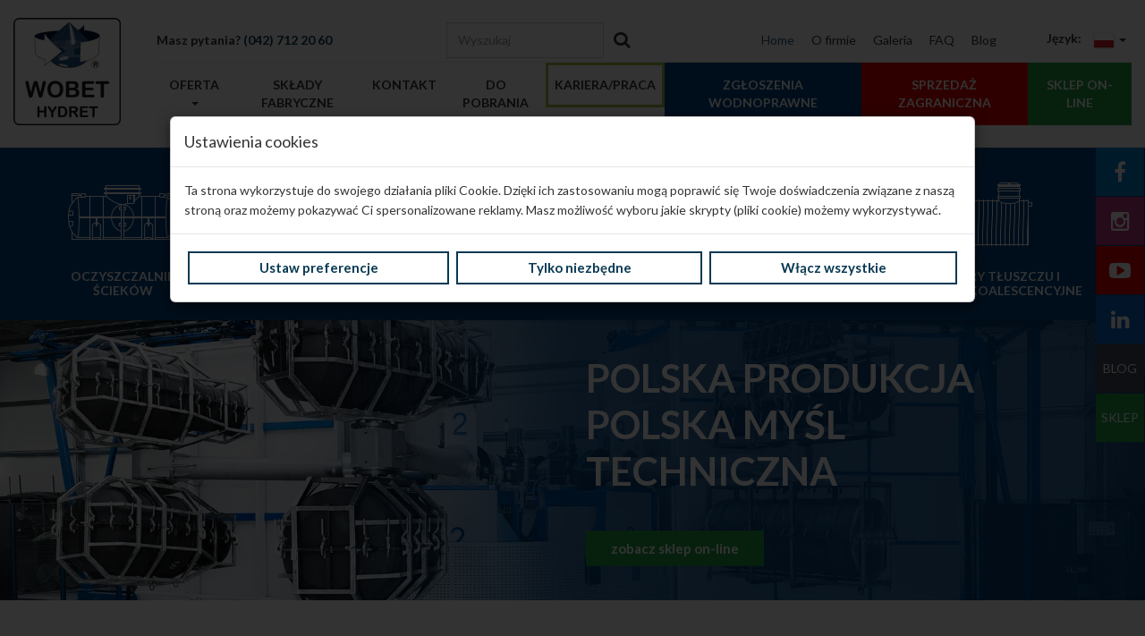

--- FILE ---
content_type: text/html; charset=UTF-8
request_url: https://www.wobet-hydret.pl/
body_size: 43412
content:
<!DOCTYPE html>
<html lang="pl" data-id-lang="1">
<head>
    
        <script>
            window.dataLayer = window.dataLayer || [];
                function gtag(){dataLayer.push(arguments);}
            
            gtag('consent', 'default', {
                'ad_storage': 'denied',
                'ad_user_data': 'denied',
                'ad_personalization': 'denied',
                'analytics_storage': 'denied'
            });
        </script>
        
    <!-- Google Tag Manager -->
<script>(function(w,d,s,l,i){w[l]=w[l]||[];w[l].push({'gtm.start':
new Date().getTime(),event:'gtm.js'});var f=d.getElementsByTagName(s)[0],
j=d.createElement(s),dl=l!='dataLayer'?'&l='+l:'';j.async=true;j.src=
'https://www.googletagmanager.com/gtm.js?id='+i+dl;f.parentNode.insertBefore(j,f);
})(window,document,'script','dataLayer','GTM-5B4FSW8V');</script>
<!-- End Google Tag Manager -->


    <script type="text/plain" data-type="text/javascript" data-scripts-group="4" data-scripts-position="1">
    (function(c,l,a,r,i,t,y){
        c[a]=c[a]||function(){(c[a].q=c[a].q||[]).push(arguments)};
        t=l.createElement(r);t.async=1;t.src="https://www.clarity.ms/tag/"+i;
        y=l.getElementsByTagName(r)[0];y.parentNode.insertBefore(t,y);
    })(window, document, "clarity", "script", "kim6noi1zk");
</script>
<script type="text/plain" data-type="text/javascript" data-scripts-group="4" data-scripts-position="1">
  (function(i,s,o,g,r,a,m){i['GoogleAnalyticsObject']=r;i[r]=i[r]||function(){
  (i[r].q=i[r].q||[]).push(arguments)},i[r].l=1*new Date();a=s.createElement(o),
  m=s.getElementsByTagName(o)[0];a.async=1;a.src=g;m.parentNode.insertBefore(a,m)
  })(window,document,'script','https://www.google-analytics.com/analytics.js','ga');

  ga('create', 'UA-44061732-1', 'auto');
  ga('send', 'pageview');

</script>

<meta name="google-site-verification" content="9snmiHSG5fA5AvNAH4kt-Z8iXE_qbKtmIl-qzQLKbfA">
<meta name="facebook-domain-verification" content="siwsj6yzbhhoxpa3wabuhu1uvuosiw">

    <!-- METATAGS -->
    <meta charset="utf-8">
    <meta http-equiv="X-UA-Compatible" content="IE=edge">
    <meta name="viewport" content="width=device-width, initial-scale=1">
    <meta name="robots" content="all">
    <meta name="googlebot" content="all">
    <meta name="Description" content="Oferta producenta Wobet-Hydret to m.in. przydomowe oczyszczalnie ścieków, szamba, oczyszczalnie drenażowe i biologiczne, zbiorniki bezodpływowe. Sprawdź więcej!">
    <meta name="Keywords" content="oczyszczalnie ścieków, oczyszczalnie biologiczne, oczyszczalnie drenażowe, szamba, separatory tłuszczu, separatory koalescencyjne, zbiorniki bezodpływowe, studzienki wodomierzowe, przepompownie ścieków, osadniki,">

    
    <title>Oczyszczalnie ścieków, oczyszczalnie przydomowe, szamba - WOBET-HYDRET</title>
    <base href="https://www.wobet-hydret.pl/">
    <link rel="shortcut icon" href="https://www.wobet-hydret.pl/assets/themes/default/gfx/favicon.ico">

    <link rel="preload" href="https://www.wobet-hydret.pl/assets/themes/default/gfx/wobet-hydret-logo.jpg" as="image" />

                        <link rel="preload" href="wgrane-pliki/wobet-hydret-polska-mysl-techniczna-banner.webp" as="image" />
            
    <link rel="preconnect" href="https://fonts.googleapis.com">
    <link rel="preconnect" href="https://fonts.gstatic.com" crossorigin>

    <!-- Critical CSS -->
    <style>
                html{font-family:sans-serif;-webkit-text-size-adjust:100%;-ms-text-size-adjust:100%}figure,header{display:block}a{background-color:transparent}b,strong{font-weight:700}h1{margin:.67em 0;font-size:2em}img{border:0}svg:not(:root){overflow:hidden}figure{margin:1em 40px}button,input{margin:0;font:inherit;color:inherit}button{overflow:visible}button{text-transform:none}button{-webkit-appearance:button}button::-moz-focus-inner,input::-moz-focus-inner{padding:0;border:0}input{line-height:normal}input[type=checkbox]{-webkit-box-sizing:border-box;box-sizing:border-box;padding:0}*,:after,:before{-webkit-box-sizing:border-box;box-sizing:border-box}html{font-size:10px}body{font-family:Helvetica Neue,Helvetica,Arial,sans-serif;line-height:1.42857143;color:#333;background-color:#fff}button,input{font-family:inherit;font-size:inherit;line-height:inherit}a{color:#337ab7}figure{margin:0}img{vertical-align:middle}.img-responsive{display:block;max-width:100%;height:auto}h1,h4{font-family:inherit;font-weight:500;line-height:1.1;color:inherit}h1{margin-top:20px;margin-bottom:10px}h4{margin-top:10px;margin-bottom:10px}h1{font-size:36px}h4{font-size:18px}p{margin:0 0 10px}.text-left{text-align:left}ul{margin-top:0;margin-bottom:10px}ul ul{margin-bottom:0}.container{padding-right:15px;padding-left:15px;margin-right:auto;margin-left:auto}@media (min-width:768px){.container{width:750px}}@media (min-width:992px){.container{width:970px}}@media (min-width:1200px){.container{width:1170px}}.container-fluid{padding-right:15px;padding-left:15px;margin-right:auto;margin-left:auto}.row{margin-right:-15px;margin-left:-15px}.col-md-6,.col-xs-12{position:relative;min-height:1px;padding-right:15px;padding-left:15px}.col-xs-12{float:left}.col-xs-12{width:100%}@media (min-width:992px){.col-md-6{float:left}.col-md-6{width:50%}.col-md-offset-6{margin-left:50%}}label{display:inline-block;max-width:100%;margin-bottom:5px;font-weight:700}input[type=checkbox]{margin:4px 0 0;margin-top:1px\9;line-height:normal}.form-control{display:block;font-size:14px;line-height:1.42857143;color:#555}.form-control{width:100%;height:34px;padding:6px 12px;background-color:#fff;background-image:none;border:1px solid #ccc;border-radius:4px;-webkit-box-shadow:inset 0 1px 1px rgba(0,0,0,.075);box-shadow:inset 0 1px 1px rgba(0,0,0,.075)}.form-control::-moz-placeholder{color:#999;opacity:1}.form-control:-ms-input-placeholder{color:#999}.form-control::-webkit-input-placeholder{color:#999}.btn{display:inline-block;padding:6px 12px;margin-bottom:0;font-size:14px;font-weight:400;line-height:1.42857143;text-align:center;white-space:nowrap;vertical-align:middle;-ms-touch-action:manipulation;touch-action:manipulation;background-image:none;border:1px solid transparent;border-radius:4px}.btn-link{font-weight:400;color:#337ab7;border-radius:0}.btn-link{background-color:transparent;-webkit-box-shadow:none;box-shadow:none}.btn-link{border-color:transparent}.btn-block{display:block;width:100%}.fade{opacity:0}.fade.in{opacity:1}.collapse{display:none}.caret{display:inline-block;width:0;height:0;margin-left:2px;vertical-align:middle;border-top:4px dashed;border-top:4px solid\9;border-right:4px solid transparent;border-left:4px solid transparent}.dropdown-menu{position:absolute;top:100%;left:0;z-index:12;display:none;float:left;min-width:160px;padding:5px 0;margin:2px 0 0;font-size:14px;text-align:left;list-style:none;background-color:#fff;background-clip:padding-box;border:1px solid #ccc;border:1px solid rgba(0,0,0,.15);border-radius:4px;-webkit-box-shadow:0 6px 12px rgba(0,0,0,.175);box-shadow:0 6px 12px rgba(0,0,0,.175)}.dropdown-menu>li>a{display:block;padding:3px 20px;clear:both;font-weight:400;line-height:1.42857143;color:#333;white-space:nowrap}.btn-group{position:relative;display:inline-block;vertical-align:middle}.nav{padding-left:0;margin-bottom:0;list-style:none}.nav>li,.nav>li>a{position:relative;display:block}.nav>li>a{padding:10px 15px}.tab-content>.tab-pane{display:none}.tab-content>.active{display:block}@media (min-width:768px){.navbar-header{float:left}}.navbar-collapse{padding-right:15px;padding-left:15px;overflow-x:visible;-webkit-overflow-scrolling:touch;border-top:1px solid transparent;-webkit-box-shadow:inset 0 1px 0 hsla(0,0%,100%,.1);box-shadow:inset 0 1px 0 hsla(0,0%,100%,.1)}@media (min-width:768px){.navbar-collapse{width:auto;border-top:0;-webkit-box-shadow:none;box-shadow:none}.navbar-collapse.collapse{display:block!important;height:auto!important;padding-bottom:0;overflow:visible!important}}.navbar-toggle{position:relative;float:right;padding:9px 10px;margin-top:8px;margin-right:15px;margin-bottom:8px;background-color:transparent;background-image:none;border:1px solid transparent;border-radius:4px}.navbar-toggle .icon-bar{display:block;width:22px;height:2px;border-radius:1px}.navbar-toggle .icon-bar+.icon-bar{margin-top:4px}@media (min-width:768px){.navbar-toggle{display:none}}.navbar-nav{margin:7.5px -15px}.navbar-nav>li>a{padding-top:10px;padding-bottom:10px;line-height:20px}@media (min-width:768px){.navbar-nav{float:left;margin:0}.navbar-nav>li{float:left}.navbar-nav>li>a{padding-top:15px;padding-bottom:15px}}.navbar-nav>li>.dropdown-menu{margin-top:0;border-top-left-radius:0;border-top-right-radius:0}.badge{display:inline-block;min-width:10px;padding:3px 7px;font-size:12px;font-weight:700;line-height:1;color:#fff;text-align:center;white-space:nowrap;vertical-align:middle;background-color:#777;border-radius:10px}.btn .badge{position:relative;top:-1px}.embed-responsive{position:relative;display:block;height:0;padding:0;overflow:hidden}.embed-responsive .embed-responsive-item,.embed-responsive iframe{position:absolute;top:0;bottom:0;left:0;width:100%;height:100%;border:0}.embed-responsive-16by9{padding-bottom:56.25%}.close{float:right;font-size:21px;font-weight:700;line-height:1;color:#000;text-shadow:0 1px 0 #fff;filter:alpha(opacity=20);opacity:.2}button.close{-webkit-appearance:none;padding:0;background:0 0;border:0}.modal{overflow:hidden}.modal{position:fixed;top:0;right:0;bottom:0;left:0;z-index:15;display:none;-webkit-overflow-scrolling:touch;outline:0}.modal.fade .modal-dialog{-webkit-transform:translateY(-25%);transform:translateY(-25%)}.modal-dialog{position:relative;width:auto;margin:10px}.modal-content{position:relative;background-color:#fff;background-clip:padding-box;border:1px solid #999;border:1px solid rgba(0,0,0,.2);border-radius:6px;outline:0;-webkit-box-shadow:0 3px 9px rgba(0,0,0,.5);box-shadow:0 3px 9px rgba(0,0,0,.5)}.modal-header{min-height:16.43px;padding:15px;border-bottom:1px solid #e5e5e5}.modal-header .close{margin-top:-2px}.modal-title{margin:0;line-height:1.42857143}.modal-body{position:relative;padding:15px}.modal-footer{padding:15px;text-align:right;border-top:1px solid #e5e5e5}@media (min-width:768px){.modal-dialog{width:600px;margin:30px auto}.modal-content{-webkit-box-shadow:0 5px 15px rgba(0,0,0,.5);box-shadow:0 5px 15px rgba(0,0,0,.5)}}@media (min-width:992px){.modal-lg{width:900px}}.clearfix:after,.clearfix:before,.container-fluid:after,.container-fluid:before,.container:after,.container:before,.modal-footer:after,.modal-footer:before,.nav:after,.nav:before,.navbar-collapse:after,.navbar-collapse:before,.navbar-header:after,.navbar-header:before,.row:after,.row:before{display:table;content:" "}.clearfix:after,.container-fluid:after,.container:after,.modal-footer:after,.nav:after,.navbar-collapse:after,.navbar-header:after,.row:after{clear:both}@-ms-viewport{width:device-width}.visible-sm,.visible-xs{display:none!important}@media (max-width:767px){.visible-xs{display:block!important}}@media (min-width:768px) and (max-width:991px){.visible-sm{display:block!important}}@media (max-width:767px){.hidden-xs{display:none!important}}@media (min-width:768px) and (max-width:991px){.hidden-sm{display:none!important}}@media (min-width:992px) and (max-width:1199px){.hidden-md{display:none!important}}.fa{display:inline-block;font:normal normal normal 14px/1 FontAwesome;font-size:inherit;text-rendering:auto;-webkit-font-smoothing:antialiased;-moz-osx-font-smoothing:grayscale}.fa-2x{font-size:2em}.fa-search:before{content:"\f002"}.fa-facebook:before{content:"\f09a"}.fa-linkedin:before{content:"\f0e1"}.fa-youtube-play:before{content:"\f16a"}.fa-instagram:before{content:"\f16d"}body{margin:0;background:#f5f5f5;font-family:Segoe UI}p{margin:0;padding:0}@media (max-width:991px){.navbar-header{float:none}.navbar-toggle{display:block}.navbar-collapse{border-top:1px solid transparent;-webkit-box-shadow:inset 0 1px 0 hsla(0,0%,100%,.1);box-shadow:inset 0 1px 0 hsla(0,0%,100%,.1)}.navbar-collapse.collapse{display:none!important}.navbar-nav{float:none!important;margin-top:7.5px}.navbar-nav>li{float:none}.navbar-nav>li>a{padding-top:10px;padding-bottom:10px}}.fa-svg{height:1em;max-height:1em;max-width:1em;fill:#343434;overflow:visible}.fa-svg.fa-2x{height:2em;max-height:2em;max-width:2em}.d-flex{display:-webkit-box;display:-ms-flexbox;display:flex}.flex-grow-1{-webkit-box-flex:1;-ms-flex-positive:1;flex-grow:1}@media (max-width:767px){.flex-sm-nowrap{-ms-flex-wrap:wrap;flex-wrap:wrap}}.align-items-center{-webkit-box-align:center;-ms-flex-align:center;align-items:center}.justify-content-between{-webkit-box-pack:justify;-ms-flex-pack:justify;justify-content:space-between}.p-0{padding:0!important}.p-2{padding:.5em}.my-3{margin-bottom:1em;margin-top:1em}.mx-2{margin-right:.5em;margin-left:.5em}.ml-auto{margin-left:auto}.border-bottom{border-bottom:1px solid #e1e1e1}.modal-header{display:-webkit-box;display:-ms-flexbox;display:flex;-webkit-box-align:start;-ms-flex-align:start;align-items:flex-start;-webkit-box-pack:justify;-ms-flex-pack:justify;justify-content:space-between}.modal-header:after,.modal-header:before{content:none}.modal-footer>*{margin:.25em}.shadow{-webkit-box-shadow:0 .5rem 1rem rgba(0,0,0,.15);box-shadow:0 .5rem 1rem rgba(0,0,0,.15)}.block{margin:0;position:relative;clear:both}.head-class{font-size:20px;font-weight:900;margin:0 0 35px;text-transform:uppercase}.head-class.big{font-size:44px;font-weight:900;line-height:50px}.button{display:inline-block;font-size:15px;font-weight:700;text-align:center;border:3px solid #083952;padding:5px 25px;background:none;color:#083952;line-height:23px}.button.colored{background:#083952;color:#fff}.button.green{background:#22a147;color:#fff;border-color:#22a147}.form-control{border-radius:0}.styled-select select option{color:#fff;background:#6d7381}.switch{font-size:16px}.switch input[type=checkbox]{height:0;width:0;opacity:0;position:absolute}.switch label{text-indent:-9999px;width:2em;height:1em;background:#e1e1e1;display:block;border-radius:1em;position:relative;margin:0}.switch label:after{content:"";position:absolute;top:.1em;left:.1em;width:.8em;height:.8em;background:#fff;border-radius:.8em}.switch input:checked+label{background:#083952}.switch input:checked+label:after{left:calc(100% - .1em);-webkit-transform:translateX(-100%);transform:translateX(-100%)}.switch input[disabled]+label{opacity:.5}#menu-bar{background:transparent;min-height:50px;width:100%}#menu{list-style:none;padding:0;text-align:center;font-size:0;display:-webkit-box;display:-ms-flexbox;display:flex;-ms-flex-pack:distribute;justify-content:space-around}#menu li{display:inline-block;float:none}#menu li a{padding:15px 10px;font-family:Lato,sans-serif;font-size:14px;font-weight:700;color:#343434;background:none;text-transform:uppercase}#menu li a.special-1{outline:3px solid #a3c545;outline-offset:-3px}#menu li a.special-2{background:#e80000;color:#fff}#menu li a.special-3{background:#22a147;color:#fff}#menu li a.special-4{background:#00478a;color:#fff}#menu li a.active{color:#fff;background:#285482}#menu li:last-child a:after{display:none}#menu li .dropdown-menu{padding:0}#menu li .dropdown-menu li{float:none;display:block}#menu li .dropdown-menu li a{background:transparent;color:#343434}.navbar-collapse{padding:0}.navbar-nav{float:none}#menu-top{list-style:none;padding:0;margin:0;float:right}#menu-top li{display:inline-block}#menu-top li a{color:#343434;font-size:14px;font-weight:400;padding:0 8px}@media (max-width:991px){#menu-top li a{padding:0 5px}}#menu-top li a.active{color:#285482}#banners-top-box{position:relative;padding-bottom:0}#banners-top-box+.wrapper{padding-top:20px}#banners-top{color:#fff;overflow:hidden}#banners-top .item{position:relative;background-size:cover!important;background-position:50%!important;min-height:240px}#banners-top .item:before{content:"";display:block;padding-top:24.42857143%}#banners-top .item:after{content:"";display:block;position:absolute;top:0;bottom:0;left:0;right:0;z-index:0;background:#000;opacity:0}@media (max-width:991px){#banners-top .item:after{opacity:.5}}#banners-top .item .banners-top-text{width:100%;color:#fff;margin:0;text-align:left;z-index:5;position:relative;position:absolute;top:50%;left:50%;transform:translate(-50%,-50%);-moz-transform:translate(-50%,-50%);-webkit-transform:translate(-50%,-50%)}#banners-top .item .banners-top-text .head-class{font-size:44px;font-weight:700;line-height:1.2;margin-bottom:20px}#banners-top .item .banners-top-text .button{-webkit-box-flex:0 0 auto;-moz-box-flex:0 0 auto;width:auto;-ms-flex:0 0 auto;-webkit-box-flex:0;flex:0 0 auto}.small-top-blocks{padding:20px 40px}.small-top-blog{position:relative;border:2px solid #f2f2f2;height:100%}.small-top-blog{padding:45px 75px 75px 90px}.small-top-blog--info{padding:45px 90px}.cookies .modal-content{background:#fff}.cookies__group-btn{line-height:1.2;color:#343434!important;outline:none!important}.cookies__group-btn strong{white-space:normal;text-align:left}.cookies__button{border:2px solid #083952}.cookies__button.button--empty{background:#fff;color:#083952}.cookies__button.button--empty:before{background:#083952}.cookies__preferences--button{position:fixed;left:30px;bottom:30px;width:50px;height:50px;border-radius:50%;color:#083952;background:#fff;font-size:.8rem;display:-webkit-box;display:-ms-flexbox;display:flex;-webkit-box-pack:center;-ms-flex-pack:center;justify-content:center;-webkit-box-align:center;-ms-flex-align:center;align-items:center;z-index:5}.cookies__preferences--button .fa-svg{fill:#083952}@media (min-width:768px){.cookies .modal-dialog{margin:130px auto}}body{font-family:Lato,sans-serif;font-size:14px;line-height:22px;font-weight:400;color:#343434;background:#f2f2f2;text-decoration:none;padding:0;margin:0 auto}.wrapper{background:#fff}a{color:#083952}a{text-decoration:none;outline:none}button{border:none;outline:none}header#header{position:relative;z-index:8;background:#fff}header#header #top{padding:20px 0 25px;display:-webkit-box;display:-ms-flexbox;display:flex}@media (min-width:1500px){header#header #top{padding-left:10%;padding-right:10%}}header#header #top .logo{margin:0 40px 0 0;position:relative;z-index:9;float:left}header#header #top .logo img{max-width:120px;max-height:120px}header#header #top .top-content{-webkit-box-flex:1 1 auto;-moz-box-flex:1 1 auto;width:auto;-ms-flex:1 1 auto;-webkit-box-flex:1;flex:1 1 auto;display:-webkit-box;display:-ms-flexbox;display:flex;-webkit-box-orient:vertical;-webkit-box-direction:normal;-ms-flex-direction:column;flex-direction:column}header#header #top .top-content .top-content-top{display:-webkit-box;display:-ms-flexbox;display:flex;-webkit-box-pack:justify;-ms-flex-pack:justify;justify-content:space-between;-webkit-box-align:center;-ms-flex-align:center;align-items:center;border-bottom:1px solid #f2f2f2;height:50px;position:relative;overflow:visible}header#header #top .top-content .top-content-menu,header#header #top .top-content .top-content-top .top-menu{-webkit-box-flex:1 1 auto;-moz-box-flex:1 1 auto;width:auto;-ms-flex:1 1 auto;-webkit-box-flex:1;flex:1 1 auto}header#header #top .top-content .top-content-menu{display:-webkit-box;display:-ms-flexbox;display:flex;-webkit-box-align:end;-ms-flex-align:end;align-items:flex-end}header#header #top .top-text{font-weight:700}header#header #top .top-search{-webkit-box-flex:1 1 auto;-moz-box-flex:1 1 auto;width:auto;-ms-flex:1 1 auto;-webkit-box-flex:1;flex:1 1 auto;display:-webkit-box;display:-ms-flexbox;display:flex;-webkit-box-align:center;-ms-flex-align:center;align-items:center;-webkit-box-pack:end;-ms-flex-pack:end;justify-content:flex-end;text-align:right}header#header #top .top-search .form-control{-webkit-box-shadow:none;box-shadow:none;width:auto;height:40px}header#header #top .top-search button{background:none;-webkit-box-shadow:none;box-shadow:none;width:40px;height:40px;padding:0;font-size:1.4em;display:-webkit-inline-box;display:-ms-inline-flexbox;display:inline-flex;-webkit-box-pack:center;-ms-flex-pack:center;justify-content:center;-webkit-box-align:center;-ms-flex-align:center;align-items:center}header#header #top .languages{margin:0 0 0 42px}header#header #top .languages button{background:none;font-weight:700;white-space:nowrap}header#header #top .languages button img{margin:0 0 0 10px}header#header #top .languages .dropdown-menu{left:auto;right:0;min-width:40px}.header-submenu__wrapper{display:none;padding:25px 0;background:#00478a}@media (min-width:1200px){.header-submenu__wrapper{display:block}}.header-submenu__list{display:-webkit-box;display:-ms-flexbox;display:flex;-webkit-box-pack:justify;-ms-flex-pack:justify;justify-content:space-between}.header-submenu__item{text-align:center}.header-submenu__ico{margin-bottom:15px}.header-submenu__ico img{margin-left:auto;margin-right:auto}.header-submenu__ico .lazyload{opacity:0}.header-submenu__title{color:#fff;font-family:Lato,sans-serif;font-size:14px;font-weight:700;text-transform:uppercase;line-height:1.2}.header-submenu__title a{color:#fff}.icons-module__wrapper{display:none;padding:40px 0 45px}@media (min-width:1200px){.icons-module__wrapper{display:block}}.icons-module__list{display:-webkit-box;display:-ms-flexbox;display:flex;-webkit-box-pack:justify;-ms-flex-pack:justify;justify-content:space-between}.icons-module__item{text-align:center}.icons-module__ico{margin-bottom:20px}.icons-module__ico img{margin-left:auto;margin-right:auto}.icons-module__ico .lazyload{opacity:0}.icons-module__title{color:#083952;font-family:Lato,sans-serif;font-size:14px;font-weight:700;text-transform:uppercase;line-height:1.2}.social-panel{position:fixed;right:0;top:165px;text-align:center;z-index:7}.social-panel a{display:block;clear:both;width:68px;height:68px;line-height:68px;text-transform:uppercase;color:#fff;background:#444c5b;margin:0 1px 1px 0}.social-panel a.fb{background:#0182d4}.social-panel a.ig{background:#c13584}.social-panel a.yt{background:#e80000}.social-panel a.li{background:#0a66c2}.social-panel a.sklep{background:#22a147}.social-panel a .fa{font-size:32px;line-height:68px}#searchModal .close{position:absolute;top:-10px;font-size:50px;text-shadow:0 0 2px #000;z-index:5;color:#fff;opacity:1}#searchModal .close{right:0}#searchModal .modal-content{background:transparent;-webkit-box-shadow:none;box-shadow:none}#searchModal .modal-body{padding:80px 10px 20px}#searchModal .modal-body form{display:-webkit-box;display:-ms-flexbox;display:flex}#searchModal .modal-body input{border:3px solid #fff;height:39px}@media (max-width:767px){#banners-top .item .banners-top-text .head-class{font-size:20px}#banners-top .item .banners-top-text .button{padding:5px 15px;font-size:14px}header#header #top{padding:15px 0}header#header #top .logo{margin:0 20px 0 0}header#header #top .logo img{max-width:60px;max-height:60px}header#header #top .languages{margin:0}header#header #top .top-content .top-content-top{height:auto;border-bottom:none}header#header #top .top-content .top-content-menu{position:absolute;left:0;right:0;top:100%;z-index:1;background:#fff}.navbar-toggle{background:#083952;margin:11px}.navbar-toggle .icon-bar{background:#fff}.navbar-collapse{padding:0 15px}#menu-bar{min-height:0}#menu,#menu li{display:block}#menu li{float:none}#menu .dropdown-menu{text-align:center}.small-top-blocks{padding:20px 15px}.small-top-blog{padding:30px 30px 40px;margin-bottom:30px}.small-top-blog--info{padding:30px}.social-panel{font-size:.8em}.social-panel a{width:40px;height:40px;line-height:40px}.social-panel a .fa{font-size:18px;line-height:40px}}@media (max-width:480px){header#header #top .top-text{display:none}.small-top-blog{padding:30px 15px 40px}.small-top-blog--info{padding:30px 15px}}@media (min-width:768px) and (max-width:991px){header#header #top{padding:15px 0}header#header #top .logo{margin:0 25px 0 0}header#header #top .logo img{max-width:75px;max-height:75px}header#header #top .top-content{-webkit-box-pack:center;-ms-flex-pack:center;justify-content:center}header#header #top .top-content .top-content-top{height:auto;border-bottom:none}header#header #top .top-content .top-content-menu{position:absolute;left:0;right:0;top:100%;z-index:1;background:#fff}header#header #top .top-text{display:none}header#header #top .top-search{-webkit-box-pack:start;-ms-flex-pack:start;justify-content:flex-start}header#header #top .languages{margin:0 0 0 15px}.small-top-blocks{padding:20px 15px}.small-top-blog{padding:30px 15px 40px}.small-top-blog--info{padding:30px 15px}.navbar-toggle{background:#083952;margin:11px}.navbar-toggle .icon-bar{background:#fff}.navbar-collapse{padding:0 15px}#menu-bar{min-height:0}#menu,#menu li{display:block}#menu li{float:none}#menu .dropdown-menu{text-align:center}body,html{height:100%}.social-panel{font-size:.8em}.social-panel a{width:46px;height:46px;line-height:46px}.social-panel a .fa{font-size:20px;line-height:46px}}@media (min-width:992px) and (max-width:1199px){header#header #top{padding:15px 0}header#header #top .logo{margin:0 30px 0 0}header#header #top .logo img{max-width:102px;max-height:102px}header#header #top .languages{margin:0}.small-top-blocks{padding:20px 15px}.small-top-blog{padding:40px 25px 60px}.small-top-blog--info{padding:40px 25px}body,html{height:100%}.social-panel{font-size:.9em}.social-panel a{width:50px;height:50px;line-height:50px}.social-panel a .fa{font-size:22px;line-height:50px}}@media (min-width:1500px){.wrapper{width:1400px;margin:0 auto}.social-panel{display:block}}@media (min-width:1200px) and (max-width:1499px){.small-top-blocks{padding-left:15px;padding-right:15px}.small-top-blog{padding:45px 75px 75px 125px;padding-left:calc(((100vw - 1170px)/2) - 15px + 2px)}.small-top-blog--info{padding:45px 125px}.social-panel a{width:60px;height:60px;line-height:60px}.social-panel a .fa{font-size:28px;line-height:60px}}@media (min-width:1200px) and (max-width:1299px){.small-top-blog{padding-left:55px}.small-top-blog--info{padding-left:55px;padding-right:55px}.social-panel a{width:54px;height:54px;line-height:54px}.social-panel a .fa{font-size:24px;line-height:54px}}@media (min-width:1200px){body,html{height:100%}}
                #menu li a.special-1{outline:3px solid #a3c545;outline-offset:-3px}#menu li a.special-1.active,#menu li a.special-1:active,#menu li a.special-1:focus,#menu li a.special-1:hover{background:#a3c545;color:#343434}#menu li a.special-2,#menu li a.special-2.active{background:#e80000;color:#fff}#menu li a.special-2.active:active,#menu li a.special-2.active:focus,#menu li a.special-2.active:hover,#menu li a.special-2:active,#menu li a.special-2:focus,#menu li a.special-2:hover{background:#cf0000}}#menu li a.special-3,#menu li a.special-3.active{background:#22a147;color:#fff}#menu li a.special-3.active:active,#menu li a.special-3.active:focus,#menu li a.special-3.active:hover,#menu li a.special-3:active,#menu li a.special-3:focus,#menu li a.special-3:hover{background:#1e8c3e}
        @media (max-width:991px){#menu-top li a{padding:0 5px}}
        .header-submenu__wrapper{display:none;padding:25px 0;background:#00478a}@media (min-width:1200px){.header-submenu__wrapper{display:block}}.header-submenu__list{display:-webkit-box;display:-ms-flexbox;display:flex;-webkit-box-pack:justify;-ms-flex-pack:justify;justify-content:space-between}.header-submenu__item{text-align:center}.header-submenu__ico{margin-bottom:15px}.header-submenu__ico img{margin-left:auto;margin-right:auto}.header-submenu__title{color:#fff;font-family:Lato,sans-serif;font-size:14px;font-weight:700;text-transform:uppercase;line-height:1.2}.header-submenu__title a{color:#fff}.header-submenu__ico .lazyload{opacity:0}
        .icons-module__wrapper{display:none;padding:40px 0 45px}@media (min-width:1200px){.icons-module__wrapper{display:block}}.icons-module__list{display:-webkit-box;display:-ms-flexbox;display:flex;-webkit-box-pack:justify;-ms-flex-pack:justify;justify-content:space-between}.icons-module__item{text-align:center}.icons-module__ico{margin-bottom:20px}.icons-module__ico img{margin-left:auto;margin-right:auto}.icons-module__ico .lazyload{opacity:0}.icons-module__title{color:#083952;font-family:Lato,sans-serif;font-size:14px;font-weight:700;text-transform:uppercase;line-height:1.2}
        @media (min-width: 1500px){#top{padding-left:10%;padding-right: 10%}}
        #banners-top .item:after{content:"";display:block;position:absolute;top:0;bottom:0;left:0;right:0;z-index:0;background:#000;opacity:0}@media (max-width: 991px){#banners-top .item:after{opacity:0.5}}
        .top-info{color:#fff}.top-info{background:#e80000;font-size:2rem;font-weight:700;padding:10px 0}.top-info a{color:#fff}
        header#header #top .logo__flag{position:absolute;right:-7.5%;top:-12.75%;width:37.5%}header#header #top .logo__flag img,header#header #top .logo__flag svg{max-width:100%!important;max-height:none!important;transition:All .5s ease;-webkit-transition:All .5s ease;-moz-transition:All .5s ease;-o-transition:All .5s ease}
        header#header #top .logo__santa{position:absolute;left:55.1%;top:-20.3%;width:65.5%}header#header #top .logo__santa img,header#header #top .logo__santa svg{max-width:100%!important;max-height:none!important;transition:All .5s ease;-webkit-transition:All .5s ease;-moz-transition:All .5s ease;-o-transition:All .5s ease}
    </style>

    <!-- CSS STYLES -->
    <link rel="preload" as="style" href="https://www.wobet-hydret.pl/assets/themes/default/css/style.min.css?v=2025042901" />
    <link rel="stylesheet" href="https://www.wobet-hydret.pl/assets/themes/default/css/style.min.css?v=2025042901" media="print" onload="this.media='all'"/>
    <noscript>
        <link rel="stylesheet" href="https://www.wobet-hydret.pl/assets/themes/default/css/style.min.css?v=2025042901"/>
    </noscript>

    <!-- FONTS -->
    <link rel="preload" as="style" href="https://fonts.googleapis.com/css?family=Lato:400,100,100italic,300,300italic,400italic,700,700italic,900,900italic&amp;display=swap&amp;subset=latin,latin-ext" />
    <link rel="stylesheet" href="https://fonts.googleapis.com/css?family=Lato:400,100,100italic,300,300italic,400italic,700,700italic,900,900italic&amp;display=swap&amp;subset=latin,latin-ext" media="print" onload="this.media='all'"/>
    <noscript>
        <link rel="stylesheet" href="https://fonts.googleapis.com/css?family=Lato:400,100,100italic,300,300italic,400italic,700,700italic,900,900italic&amp;display=swap&amp;subset=latin,latin-ext"/>
    </noscript>


    
    
    <script type="text/javascript">
    <!--
    (function() {
        if ("-ms-user-select" in document.documentElement.style && (navigator.userAgent.match(/IEMobile\/10\.0/) || navigator.userAgent.match(/IEMobile\/11\.0/))) {
            var msViewportStyle = document.createElement("style");
            msViewportStyle.appendChild(
                document.createTextNode("@-ms-viewport{width:auto!important}")
            );
            document.getElementsByTagName("head")[0].appendChild(msViewportStyle);
        }
    })();
    //-->
    </script>

<!--    <script async src="https://cse.google.com/cse.js?cx=011750478397999983482:1htjx933oiq"></script>-->

    
    </head>

<body>
    <!-- Google Tag Manager (noscript) -->
<noscript><iframe src="https://www.googletagmanager.com/ns.html?id=GTM-5B4FSW8V"
height="0" width="0" style="display:none;visibility:hidden"></iframe></noscript>
<!-- End Google Tag Manager (noscript) -->
    
<header id="header">
    <div class="container-fluid">
        <div id="top">
            <div class="logo">
                <a href='https://www.wobet-hydret.pl/'>
                    <img src="https://www.wobet-hydret.pl/assets/themes/default/gfx/wobet-hydret-logo.jpg" class="img-responsive" alt="Oczyszczalnie ścieków, oczyszczalnie przydomowe, szamba - WOBET-HYDRET" title="Oczyszczalnie ścieków, oczyszczalnie przydomowe, szamba - WOBET-HYDRET" width="240" height="240">
                </a>

                
                            </div><!--/logo-->

            <div class="top-content">
                <div class="top-content-top">
                    
                    <div class="top-text">
                        <b>Masz pytania?</b> <a href="tel:+48427122060">(042) 712 20 60</a>                    </div>

                                                            <form action="https://www.wobet-hydret.pl/szukaj" method="get" class="top-search hidden-xs" accept-charset="utf-8">
                        <input class="form-control" type="text" placeholder="Wyszukaj" name="q">
                        <button type="submit" class=""><i class="fa fa-search"></i></button>
                    </form>                    <div class="top-search visible-xs">
                        <button class="search-button" data-toggle="modal" data-target="#searchModal"><i class="fa fa-search"></i></button>
                    </div>
                    
                    <div class="top-menu hidden-xs">
                        <ul id="menu-top" class="hidden-xs">
    <li class="">
<a class="link-folder active" href="https://www.wobet-hydret.pl/" target="_self">Home</a>
</li>
<li class="">
<a class="link-folder " href="producent-oczyszczalni-sciekow" target="_self">O firmie</a>
</li>
<li class="">
<a class="link-folder " href="galeria" target="_self">Galeria</a>
</li>
<li class="">
<a class="link-folder " href="faq" target="_self">FAQ</a>
</li>
<li class="">
<a class="link-folder " href="blog" target="_self">Blog</a>
</li>
</ul>                    </div>

                    <div class="btn-group languages">
                        <button type="button" class="dropdown-toggle" data-toggle="dropdown" aria-haspopup="true" aria-expanded="false">
                            <span class="hidden-md hidden-sm hidden-xs">Język: </span><img src="https://www.wobet-hydret.pl/assets/themes/default/gfx/flags/pl.png" alt="polski" width="24" height="24"> <span class="caret"></span>
                        </button>
                        <ul class="dropdown-menu">
                            <li><a target="_blank" href="http://www.wobethydret.eu"><img src="https://www.wobet-hydret.pl/assets/themes/default/gfx/flags/gb.png" alt="angielski"></a>
</li><li><a target="_blank" href="http://www.wobethydret.eu"><img src="https://www.wobet-hydret.pl/assets/themes/default/gfx/flags/fr.png" alt="francuski"></a>
</li><li><a target="_blank" href="http://www.lt.wobet-hydret.pl"><img src="https://www.wobet-hydret.pl/assets/themes/default/gfx/flags/lt.png" alt="litewski"></a>
</li><li><a target="_blank" href="http://www.ua.wobet-hydret.pl"><img src="https://www.wobet-hydret.pl/assets/themes/default/gfx/flags/ua.png" alt="ukraiński"></a>
</li>                        </ul>
                    </div><!--/.languages-->

                    
                    <div class="navbar-header">
                    <button type="button" class="navbar-toggle" data-toggle="collapse" data-target=".navbar-collapse">
                        <span class="icon-bar"></span>
                        <span class="icon-bar"></span>
                        <span class="icon-bar"></span>
                    </button>
                </div>
                </div>
                <div class="top-content-menu">
                    <div id="menu-bar">
                        <div class="navbar-collapse collapse">
    <ul id="menu" class="nav navbar-nav">
        <li class=" visible-xs">
<a class="link-folder active" href="https://www.wobet-hydret.pl/" target="_self">Home</a>
</li>
<li class=" visible-xs">
<a class="link-folder " href="producent-oczyszczalni-sciekow" target="_self">O firmie</a>
</li>
<li class=" visible-xs">
<a class="link-folder " href="galeria" target="_self">Galeria</a>
</li>
<li class=" visible-xs">
<a class="link-folder " href="faq" target="_self">FAQ</a>
</li>
<li class=" visible-xs">
<a class="link-folder " href="blog" target="_self">Blog</a>
</li>
<li class="">
<a class="dropdown-toogle " data-toggle="dropdown" href="javascript:void(0);">Oferta <b class="caret"></b></a>
<ul class="dropdown-menu level-0">
<li>
<a class="" href="oczyszczalnie-sciekow">Oczyszczalnie ścieków</a>
<ul class="inside-submenu level-0 ">
</ul>
</li>
<li>
<a class="" href="zbiorniki-na-deszczowke">Zbiorniki na deszczówkę</a>
</li>
<li>
<a class="" href="zbiorniki-bezodplywowe">Zbiorniki bezodpływowe / szamba szczelne</a>
</li>
<li>
<a class="" href="studnie-wodomierzowe">Studnie wodomierzowe</a>
</li>
<li>
<a class="" href="studnie-glebinowe">Studnie głębinowe</a>
</li>
<li>
<a class="" href="przepompownie-sciekow">Przepompownie ścieków</a>
</li>
<li>
<a class="" href="separatory-tluszczu-i-separatory-koalescencyjne">Separatory tłuszczu i separatory koalescencyjne</a>
<ul class="inside-submenu level-0 ">
</ul>
</li>
<li>
<a class="" href="systemy-rozsaczajace">Systemy rozsączające</a>
<ul class="inside-submenu level-0 ">
</ul>
</li>
</ul>
</li>
<li class="">
<a class="link-folder " href="sklady-fabryczne" target="_self">Składy fabryczne</a>
</li>
<li class="">
<a class="link-folder " href="kontakt" target="_self">Kontakt</a>
</li>
<li class="">
<a class="link-folder " href="do-pobrania" target="_self">Do pobrania</a>
</li>
<li class="">
<a class="link-folder  special-1" href="kariera/praca" target="_self">Kariera/Praca</a>
</li>
<li class="">
<a class="link-folder  special-4" href="zgloszenia-wodnoprawne" target="_self">Zgłoszenia wodnoprawne</a>
</li>
<li class="">
<a class="link-folder  special-2" href="sprzedaz-zagraniczna" target="_self">Sprzedaż zagraniczna</a>
</li>
<li class="">
<a class="link-folder  special-3" href="https://sklep.wobet-hydret.pl" target="_blank">Sklep on-line</a>
</li>
    </ul>
</div>
                        <div class="clearfix"></div>
                    </div><!--/#menu-bar-->
                </div>
            </div>
        </div><!--/top-->
    </div><!--/container-->
</header>


<div class="header-submenu__wrapper">
    <div class="container">
        <div class="header-submenu__list">
            <!-- OCZYSZCZALNIE ŚCIEKÓW-->
            <div class="header-submenu__item">
                <div class="header-submenu__ico">
                    <figure>
                        <a href='https://www.wobet-hydret.pl/oczyszczalnie-sciekow'>
                            <img data-src="https://www.wobet-hydret.pl/assets/themes/default/gfx/offer/oczyszczalnie_sciekow.png" class="img-responsive lazyload" alt="OCZYSZCZALNIE ŚCIEKÓW" width="134" height="96">
                        </a>
                    </figure>
                </div>
                <div class="header-submenu__title">
                    <a href='https://www.wobet-hydret.pl/oczyszczalnie-sciekow'>
                        OCZYSZCZALNIE <br/>ŚCIEKÓW
                    </a>
                </div>
            </div>
            <!-- ZBIORNIKI BEZODPŁYWOWE-->
            <div class="header-submenu__item">
                <div class="header-submenu__ico">
                    <figure>
                        <a href='https://www.wobet-hydret.pl/zbiorniki-bezodplywowe'>
                            <img data-src="https://www.wobet-hydret.pl/assets/themes/default/gfx/offer/zbiorniki_bezodplywowe.png" class="img-responsive lazyload" alt="ZBIORNIKI BEZODPŁYWOWE" width="134" height="96">
                        </a>
                    </figure>
                </div>
                <div class="header-submenu__title">
                    <a href='https://www.wobet-hydret.pl/zbiorniki-bezodplywowe'>
                        ZBIORNIKI <br/>BEZODPŁYWOWE
                    </a>
                </div>
            </div>
            <!-- ZBIORNIKI NA DESZCZÓWKĘ-->
            <div class="header-submenu__item">
                <div class="header-submenu__ico">
                    <figure>
                        <a href='https://www.wobet-hydret.pl/zbiorniki-na-deszczowke'>
                            <img data-src="https://www.wobet-hydret.pl/assets/themes/default/gfx/offer/zbiorniki_na_deszczowke.png" class="img-responsive lazyload" alt="ZBIORNIKI NA DESZCZÓWKĘ" width="134" height="96">
                        </a>
                    </figure>
                </div>
                <div class="header-submenu__title">
                    <a href='https://www.wobet-hydret.pl/zbiorniki-na-deszczowke'>
                        ZBIORNIKI NA <br/>DESZCZÓWKĘ
                    </a>
                </div>
            </div>
            <!-- STUDNIE WODOMIERZOWE-->
            <div class="header-submenu__item">
                <div class="header-submenu__ico">
                    <figure>
                        <a href='https://www.wobet-hydret.pl/studnie-wodomierzowe'>
                            <img data-src="https://www.wobet-hydret.pl/assets/themes/default/gfx/offer/studzienki_wodomierzowe.png" class="img-responsive lazyload" alt="STUDNIE WODOMIERZOWE" width="134" height="96">
                        </a>
                    </figure>
                </div>
                <div class="header-submenu__title">
                    <a href='https://www.wobet-hydret.pl/studnie-wodomierzowe'>
                        STUDNIE <br/>WODOMIERZOWE
                    </a>
                </div>
            </div>
            <!-- Studnie głębinowe-->
            <div class="header-submenu__item">
                <div class="header-submenu__ico">
                    <figure>
                        <a href='https://www.wobet-hydret.pl/studnie-glebinowe'>
                            <img data-src="https://www.wobet-hydret.pl/assets/themes/default/gfx/offer/studnie_glebinowe.png" class="img-responsive lazyload" alt="OCZYSZCZALNIE ŚCIEKÓW" width="134" height="96">
                        </a>
                    </figure>
                </div>
                <div class="header-submenu__title">
                    <a href='https://www.wobet-hydret.pl/studnie-glebinowe'>
                        Studnie <br/>głębinowe
                    </a>
                </div>
            </div>
            <!-- PRZEPOMPOWNIE ŚCIEKÓW-->
            <div class="header-submenu__item">
                <div class="header-submenu__ico">
                    <figure>
                        <a href='https://www.wobet-hydret.pl/przepompownie-sciekow'>
                            <img data-src="https://www.wobet-hydret.pl/assets/themes/default/gfx/offer/przepompownie.png" class="img-responsive lazyload" alt="PRZEPOMPOWNIE ŚCIEKÓW" width="134" height="96">
                        </a>
                    </figure>
                </div>
                <div class="header-submenu__title">
                    <a href='https://www.wobet-hydret.pl/przepompownie-sciekow'>
                        PRZEPOMPOWNIE <br/>ŚCIEKÓW
                    </a>
                </div>
            </div>
            <!-- SEPARATORY TŁUSZCZU I&nbsp;SEPARATORY KOALESCENCYJNE-->
            <div class="header-submenu__item">
                <div class="header-submenu__ico">
                    <figure>
                        <a href='https://www.wobet-hydret.pl/separatory-tluszczu-i-separatory-koalescencyjne'>
                            <img data-src="https://www.wobet-hydret.pl/assets/themes/default/gfx/offer/separatory.png" class="img-responsive lazyload" alt="SEPARATORY TŁUSZCZU I SEPARATORY KOALESCENCYJNE" width="134" height="96">
                        </a>
                    </figure>
                </div>
                <div class="header-submenu__title">
                    <a href='https://www.wobet-hydret.pl/separatory-tluszczu-i-separatory-koalescencyjne'>
                        SEPARATORY TŁUSZCZU I&nbsp;<br/>SEPARATORY KOALESCENCYJNE
                    </a>
                </div>
            </div>
        </div>
    </div>
</div>


<div class="wrapper">

    </div><!--/.wrapper-->
<div id="banners-top-box">
    <div id="banners-top">
    <div style="background-image: url('wgrane-pliki/wobet-hydret-polska-mysl-techniczna-banner.webp');" class="item">
<div class="banners-top-text"><div class="container"><div class="row"><div class="col-md-6 col-md-offset-6"><h1 class="head-class big">Polska produkcja <br> Polska myśl techniczna</h1>
<br><a class="button green" href="https://sklep.wobet-hydret.pl" target="_blank">zobacz sklep on-line</a>
</div>
</div>
</div>
</div>
</div>
</div>
</div><!--/banners-top-->
</div><!--/#banners-top-box-->

<div class="wrapper">
<!--<div class="container-fluid">-->
<!--    <div id="banners-top-gallery">-->
<!--        --><!--    </div>-->
<!--</div>-->
    <!-- slider z galerią -->

    <div class="icons-module__wrapper">
        <div class="container">
            <div class="icons-module__list">
                <div class="icons-module__item">
                    <div class="icons-module__ico">
                        <figure>
                                <img data-src="https://www.wobet-hydret.pl/assets/themes/default/gfx/icons/ico-01.jpg" class="img-responsive lazyload" alt="PONAD 25 LAT NA RYNKU" width="118" height="96">
                        </figure>
                    </div>
                    <div class="icons-module__title">
                            PONAD 40 LAT NA RYNKU
                    </div>
                </div>
                <div class="icons-module__item">
                    <div class="icons-module__ico">
                        <figure>
                                <img data-src="https://www.wobet-hydret.pl/assets/themes/default/gfx/icons/ico-02.jpg" class="img-responsive lazyload" alt="doradztwo techniczne" width="118" height="96">
                        </figure>
                    </div>
                    <div class="icons-module__title">
                            doradztwo techniczne
                    </div>
                </div>
                <div class="icons-module__item">
                    <div class="icons-module__ico">
                        <figure>
                                <img data-src="https://www.wobet-hydret.pl/assets/themes/default/gfx/icons/ico-03.jpg" class="img-responsive lazyload" alt="UZNANE PRODUKTY" width="118" height="96">
                        </figure>
                    </div>
                    <div class="icons-module__title">
                            UZNANE PRODUKTY
                    </div>
                </div>
                <div class="icons-module__item">
                    <div class="icons-module__ico">
                        <figure>
                                <img data-src="https://www.wobet-hydret.pl/assets/themes/default/gfx/icons/ico-04.jpg" class="img-responsive lazyload" alt="SPRAWNA REALIZACJA ZAMÓWIEŃ" width="118" height="96">
                        </figure>
                    </div>
                    <div class="icons-module__title">
                            SPRAWNA REALIZACJA ZAMÓWIEŃ
                    </div>
                </div>
            </div>
        </div>
    </div>

<div class="container-fluid small-top-blocks">
    <a href="zbiorniki-na-deszczowke">
        <img data-src="https://www.wobet-hydret.pl/assets/themes/default/gfx/wobet-hydret_zbiorniki_na_deszczowke_ds.webp" class="img-responsive hidden-xs lazyload" width="1470" height="167" />
        <img data-src="https://www.wobet-hydret.pl/assets/themes/default/gfx/wobet-hydret_zbiorniki_na_deszczowke_mb.webp" class="img-responsive visible-xs lazyload" width="737" height="189" />
    </a>
</div>



        <div class="container-fluid small-top-blocks">
            <div class="row">
                <div class="col-xs-12">
                    <div class="small-top-blog small-top-blog--info">
                    
                    <div class="baguetteGallery">
<div class="block block-type-6">
<!-- 16:9 aspect ratio -->
<div class="embed-responsive embed-responsive-16by9">
  <iframe class="embed-responsive-item lazyload" data-src="https://www.youtube.com/embed/TcfQspTxjvU" frameborder="0" allowfullscreen="allowfullscreen"></iframe>
</div>
</div>
</div>

                                </div>
                </div>
            </div>
        </div>



<div class="container-fluid small-top-blocks">
    <div class="row row-flex">
        <div class="col-lg-6 col-md-6 col-sm-6 col-xs-12">
            <div class="small-top-blog">
                <h3 class="head-class">Blog</h3>
<a href="blog" class="blog-more">przejdź do bloga</a>

    <div id="blog-banner">    
        

        <div class="news-block-home">
            <article>
                <div class="news-block-text">
                    <div class='row'>
<div class='col-md-12'>
<span class='head-class-small'><a href="blog/dobry-produkt-jakosc/cena-oczyszczalnia-biologiczna-zbs-7c/kp-dwuplaszczowa-z-pompa-pedrollo-top-2-gm-na-7-osob-rlm-wer-rozbudowana" target="_self">DOBRY PRODUKT, JAKOŚĆ/CENA – OCZYSZCZALNIA BIOLOGICZNA ZBS-7C/KP (DWUPŁASZCZOWA Z POMPĄ PEDROLLO TOP 2-GM) na 7 osób (RLM) wer. rozbudowana</a></span><p><span class="notion-enable-hover" data-token-index="0">Wersja rozbudowana jest rozwiązaniem pomiędzy typowym ZBS w technologii SBR, a wersją wyposażoną w stopień strącania chemicznego fosforu, koagulantem PIX. Pojemnik techniczny jest większy i bez problemu może mieć dołożoną pompę koagulantu jaki i zbiornik 25 litr&oacute;w na PIX. W znaczny spos&oacute;b upraszcza to zastosowanie dodatkowego wyposażenia i tym samym zmniejsza koszty z tym związane. Dodatkowo sam korpus oczyszczalni ma zwiększoną wytrzymałość i nadaje się do montażu nawet w trudnych warunkach lub wysokim poziomie</span><!-- notionvc: d42cfbc8-d5e3-4d91-9f38-697d7301f892 --></p>
<a class="news-more" href="blog/dobry-produkt-jakosc/cena-oczyszczalnia-biologiczna-zbs-7c/kp-dwuplaszczowa-z-pompa-pedrollo-top-2-gm-na-7-osob-rlm-wer-rozbudowana" target="_self">więcej...</a>
</div>
</div>
                </div>
            </article>
        </div>

    

        <div class="news-block-home">
            <article>
                <div class="news-block-text">
                    <div class='row'>
<div class='col-md-12'>
<span class='head-class-small'><a href="blog/dobre-rozwiazanie-czy-mozna-ulatwic-montaz-studni-chlonnej-w-oczyszczalni-stosujac-pakiety-rozsaczajace-pro-sch" target="_self">DOBRE ROZWIĄZANIE – Czy można ułatwić montaż studni chłonnej w oczyszczalni stosując pakiety rozsączające PRO-SCH?</a></span><p>Pakiety rozsączające do studni chłonnych, stosowane są w systemach biologicznych oczyszczalni ściek&oacute;w. Wykonane są z siatki przestrzennej z tworzywa sztucznego i dobierane pod względem przepustowości maksymalnej systemu.</p>
<a class="news-more" href="blog/dobre-rozwiazanie-czy-mozna-ulatwic-montaz-studni-chlonnej-w-oczyszczalni-stosujac-pakiety-rozsaczajace-pro-sch" target="_self">więcej...</a>
</div>
</div>
                </div>
            </article>
        </div>

    

        <div class="news-block-home">
            <article>
                <div class="news-block-text">
                    <div class='row'>
<div class='col-md-12'>
<span class='head-class-small'><a href="blog/dobre-rozwiazanie-czy-drenaz-rozsaczajacy-oczyszczalni-z-pakietami-pro-znacznie-upraszcza-montaz-oraz-ulatwia-lokalizacje-systemu" target="_self">DOBRE ROZWIĄZANIE – Czy drenaż rozsączający oczyszczalni z pakietami PRO znacznie upraszcza montaż oraz ułatwia lokalizację systemu?</a></span><p>Pakiety rozsączające w wersji PRO-1R lub większe PRO-2R przeznaczone są stosowania w drenażach linowych, przydomowych oczyszczalni ściek&oacute;w. Zastosowanie pakietu, kt&oacute;rych charakteryzującego się większą pojemnością niż tradycyjny drenaż rozsączający, pozwala na zmniejszenie długości drenażu.</p>
<p><!-- notionvc: 4a91e8a9-b917-4212-ba9d-4816beb01b9a --></p>
<a class="news-more" href="blog/dobre-rozwiazanie-czy-drenaz-rozsaczajacy-oczyszczalni-z-pakietami-pro-znacznie-upraszcza-montaz-oraz-ulatwia-lokalizacje-systemu" target="_self">więcej...</a>
</div>
</div>
                </div>
            </article>
        </div>

    

        <div class="news-block-home">
            <article>
                <div class="news-block-text">
                    <div class='row'>
<div class='col-md-12'>
<span class='head-class-small'><a href="blog/dobry-produkt-jakosc/cena-oczyszczalnia-biologiczna-zbs-5c/kp-dwuplaszczowa-z-pompa-pedrollo-top-2-gm-do-5-osob-rlm" target="_self">DOBRY PRODUKT, JAKOŚĆ/CENA – Oczyszczalnia biologiczna ZBS-5C/KP (dwupłaszczowa z pompą pedrollo TOP 2-GM) do 5 osób (RLM)</a></span><p>Reaktor biologiczny ZBS-5C/KP ma za zadanie połączenie dw&oacute;ch urządzeń w jedno, tj. wytrzymałej oczyszczalni i przepompowni. W celu spełnienia tych wymog&oacute;w zastosowano bardziej rozwinięty sterownik logiczny, PLC, EATON E4, kt&oacute;ry może bezpośrednio załączać pompę oraz profesjonalną pompę Pedrollo z serii TOP.</p>
<a class="news-more" href="blog/dobry-produkt-jakosc/cena-oczyszczalnia-biologiczna-zbs-5c/kp-dwuplaszczowa-z-pompa-pedrollo-top-2-gm-do-5-osob-rlm" target="_self">więcej...</a>
</div>
</div>
                </div>
            </article>
        </div>

    

        <div class="news-block-home">
            <article>
                <div class="news-block-text">
                    <div class='row'>
<div class='col-md-12'>
<span class='head-class-small'><a href="blog/dobry-produkt-jakosc/cena-oczyszczalnia-biologiczna-zbs-6c/kp-jednoplaszczowa-z-pompa-pedrollo-top-2-gm-na-6-osoby-rlm" target="_self">DOBRY PRODUKT, JAKOŚĆ/CENA – OCZYSZCZALNIA BIOLOGICZNA ZBS-6C/KP (JEDNOPŁASZCZOWA Z POMPĄ PEDROLLO TOP 2-GM) na 6 osoby (RLM)</a></span><p><span class="notion-enable-hover" data-token-index="0">Reaktor biologiczny ZBS-6C/KP ma za zadanie połączenie dw&oacute;ch urządzeń w jedno, tj. oczyszczalni i przepompowni. W celu spełnienia tych wymog&oacute;w zastosowano bardziej rozwinięty sterownik logiczny, PLC, EATON E4, kt&oacute;ry może bezpośrednio załączać pompę oraz profesjonalną pompę Pedrollo z serii TOP.</span><!-- notionvc: 50bdb749-2bd3-4f40-b09d-4f371cd88eb0 --></p>
<a class="news-more" href="blog/dobry-produkt-jakosc/cena-oczyszczalnia-biologiczna-zbs-6c/kp-jednoplaszczowa-z-pompa-pedrollo-top-2-gm-na-6-osoby-rlm" target="_self">więcej...</a>
</div>
</div>
                </div>
            </article>
        </div>

    

        <div class="news-block-home">
            <article>
                <div class="news-block-text">
                    <div class='row'>
<div class='col-md-12'>
<span class='head-class-small'><a href="blog/dobry-produkt-jakosc/cena-oczyszczalnia-biologiczna-zbs-4c/kp-jednoplaszczowa-z-pompa-pedrollo-top-2-gm-na-4-osoby-rlm" target="_self">DOBRY PRODUKT, JAKOŚĆ/CENA – OCZYSZCZALNIA BIOLOGICZNA ZBS-4C/KP (JEDNOPŁASZCZOWA Z POMPĄ PEDROLLO TOP 2-GM) na 4 osoby (RLM)</a></span><p style="text-align: justify;">Reaktor biologiczny ZBS-C/KP ma za zadanie połączenie dw&oacute;ch urządzeń w jedno, tj. oczyszczalni i przepompowni dla minimalnej ilości os&oacute;b. W celu spełnienia tych wymog&oacute;w zastosowano bardziej rozwinięty sterownik logiczny, PLC, EATON E4, kt&oacute;ry może bezpośrednio załączać pompę oraz profesjonalną pompę Pedrollo z serii TOP.</p>
<a class="news-more" href="blog/dobry-produkt-jakosc/cena-oczyszczalnia-biologiczna-zbs-4c/kp-jednoplaszczowa-z-pompa-pedrollo-top-2-gm-na-4-osoby-rlm" target="_self">więcej...</a>
</div>
</div>
                </div>
            </article>
        </div>

    

        <div class="news-block-home">
            <article>
                <div class="news-block-text">
                    <div class='row'>
<div class='col-md-12'>
<span class='head-class-small'><a href="blog/dobre-rozwiazanie-przepompownia-z-modulem-gsm" target="_self">DOBRE ROZWIĄZANIE - Przepompownia z modułem GSM</a></span><p style="text-align: justify;">Planując inwestycję w postaci przepompowni ściek&oacute;w zwracamy uwagę nie tylko na parametry zbiornika i pompy, ale r&oacute;wnież na sterowanie i zabezpieczenia. Wartym uwagi jest moduł komunikacji GSM kt&oacute;ry poinformuję nas komunikatem SMS gdy zajdzie awaria układu pompowego.<br /><br />W tym artykule dowiecie się czy wszyscy powinni posiadać zdalne informowanie w postaci modułu GSM?</p>
<a class="news-more" href="blog/dobre-rozwiazanie-przepompownia-z-modulem-gsm" target="_self">więcej...</a>
</div>
</div>
                </div>
            </article>
        </div>

    

        <div class="news-block-home">
            <article>
                <div class="news-block-text">
                    <div class='row'>
<div class='col-md-12'>
<span class='head-class-small'><a href="blog/dobre-rozwiazanie-podobienstwa-i-roznice-pomiedzy-zbs-5c/kp-a-zbs-7c/kp" target="_self">DOBRE ROZWIĄZANIE - podobieństwa i różnice pomiędzy ZBS-5C/KP a ZBS-7C/KP</a></span><p style="text-align: justify;">Najpopularniejsze modele dwupłaszczowych oczyszczalni ściek&oacute;w z pompą tłoczną to ZBS-5C/KP i ZBS-7C/KP. Oba działają w technologii SBR, mają podobne parametry, ale jaki model jest lepszy dla przydomowego użytku? Odpowiedź na to pytanie znajdziecie w tym artykule.</p>
<a class="news-more" href="blog/dobre-rozwiazanie-podobienstwa-i-roznice-pomiedzy-zbs-5c/kp-a-zbs-7c/kp" target="_self">więcej...</a>
</div>
</div>
                </div>
            </article>
        </div>

    

        <div class="news-block-home">
            <article>
                <div class="news-block-text">
                    <div class='row'>
<div class='col-md-12'>
<span class='head-class-small'><a href="blog/dobry-produkt-jakosc/cena-oczyszczalnia-biologiczna-zbs-7c-dwuplaszczowa-do-7-osob-rlm" target="_self">DOBRY PRODUKT, JAKOŚĆ/CENA – OCZYSZCZALNIA BIOLOGICZNA ZBS-7C (DWUPŁASZCZOWA) do 7 osób (RLM)</a></span><p style="text-align: justify;">Oczyszczalnia biologiczna ZBS-7C to rozwiązanie dla właścicieli poszukujących niezawodnego systemu oczyszczania ściek&oacute;w dla 7 os&oacute;b. Dzięki dwupłaszczowej konstrukcji i technologii SBR sprawdza się nawet w trudnych warunkach gruntowych, oferując przy tym doskonały stosunek jakości do ceny.</p>
<a class="news-more" href="blog/dobry-produkt-jakosc/cena-oczyszczalnia-biologiczna-zbs-7c-dwuplaszczowa-do-7-osob-rlm" target="_self">więcej...</a>
</div>
</div>
                </div>
            </article>
        </div>

    

        <div class="news-block-home">
            <article>
                <div class="news-block-text">
                    <div class='row'>
<div class='col-md-12'>
<span class='head-class-small'><a href="blog/dobre-rozwiazanie-wybralem-zbs-4c-ale-mam-plytko-wody-gruntowe-co-robic" target="_self">DOBRE ROZWIĄZANIE – wybrałem ZBS-4C, ale mam płytko wody gruntowe, co robić?</a></span><p style="text-align: justify;">Płytkie wody gruntowe to częsty problem przy budowie oczyszczalni ściek&oacute;w. W tym artykule przedstawiamy rozwiązania dla właścicieli w przypadku trudnych warunk&oacute;w gruntowych - od dodatkowych pomp po alternatywne modele oczyszczalni.</p>
<a class="news-more" href="blog/dobre-rozwiazanie-wybralem-zbs-4c-ale-mam-plytko-wody-gruntowe-co-robic" target="_self">więcej...</a>
</div>
</div>
                </div>
            </article>
        </div>

    

        <div class="news-block-home">
            <article>
                <div class="news-block-text">
                    <div class='row'>
<div class='col-md-12'>
<span class='head-class-small'><a href="blog/przydomowa-oczyszczalnia-sciekow-na-6-osob-dobor-oczyszczalni-krok-po-kroku" target="_self">Przydomowa oczyszczalnia ścieków na 6 osób - dobór oczyszczalni krok po kroku</a></span><p style="text-align: justify;">Wyb&oacute;r przydomowej oczyszczalni ściek&oacute;w to kluczowy etap w planowaniu systemu gospodarki wodno-ściekowej. W tym artykule pokażemy, jak krok po kroku dobraliśmy odpowiednie rozwiązanie dla naszego klienta.</p>
<a class="news-more" href="blog/przydomowa-oczyszczalnia-sciekow-na-6-osob-dobor-oczyszczalni-krok-po-kroku" target="_self">więcej...</a>
</div>
</div>
                </div>
            </article>
        </div>

    

        <div class="news-block-home">
            <article>
                <div class="news-block-text">
                    <div class='row'>
<div class='col-md-12'>
<span class='head-class-small'><a href="blog/nabor-wnioskow-o-dofinansowanie-na-przydomowe-oczyszczalnie-sciekow-drenazowe-biologiczne-w-gminie-glowno" target="_self">Nabór wniosków o dofinansowanie na przydomowe oczyszczalnie ścieków (drenażowe, biologiczne) w gminie Głowno</a></span><p style="text-align: justify;">Mieszkańcy gminy Głowno, kt&oacute;rzy złożą wniosek mogą ubiegać się o zwrot, nie większy, niż 80% całkowitego kosztu brutto (zakupu wraz z montażem oczyszczalni) ale nie więcej niż 15 000,00 złotych brutto.</p>
<a class="news-more" href="blog/nabor-wnioskow-o-dofinansowanie-na-przydomowe-oczyszczalnie-sciekow-drenazowe-biologiczne-w-gminie-glowno" target="_self">więcej...</a>
</div>
</div>
                </div>
            </article>
        </div>

    

        <div class="news-block-home">
            <article>
                <div class="news-block-text">
                    <div class='row'>
<div class='col-md-12'>
<span class='head-class-small'><a href="blog/dofinansowanie-na-biologiczne-oczyszczalnie-sciekow-w-gminie-buczek-2024" target="_self">Dofinansowanie na biologiczne oczyszczalnie ścieków w Gminie Buczek 2024</a></span><p style="text-align: justify;">Do 26 sierpnia 2024 roku trwa nab&oacute;r wniosk&oacute;w o dofinansowanie na biologiczne oczyszczalnie ściek&oacute;w w gminie Buczek. Mieszkańcy, kt&oacute;rzy złożą wniosek mogą ubiegać się o zwrot, nie większy, niż 70%** koszt&oacute;w inwestycji**, ale nie więcej niż 7 000,00 zł.</p>
<a class="news-more" href="blog/dofinansowanie-na-biologiczne-oczyszczalnie-sciekow-w-gminie-buczek-2024" target="_self">więcej...</a>
</div>
</div>
                </div>
            </article>
        </div>

    

        <div class="news-block-home">
            <article>
                <div class="news-block-text">
                    <div class='row'>
<div class='col-md-12'>
<span class='head-class-small'><a href="blog/jak-wybrac-pompe-do-zbiornika-na-deszczowke" target="_self">Jak wybrać pompę do zbiornika na deszczówkę? </a></span><p style="text-align: justify;">Kupując podziemny zbiornik na deszcz&oacute;wkę dla wygody korzystania z niego konieczny jest zakup pompy. Proponujemy zwr&oacute;cić uwagę na dw&oacute;ch producent&oacute;w, takich jak niemiecki&nbsp;Karcher oraz włoski Pedrollo.&nbsp;</p>
<a class="news-more" href="blog/jak-wybrac-pompe-do-zbiornika-na-deszczowke" target="_self">więcej...</a>
</div>
</div>
                </div>
            </article>
        </div>

    

        <div class="news-block-home">
            <article>
                <div class="news-block-text">
                    <div class='row'>
<div class='col-md-12'>
<span class='head-class-small'><a href="blog/oczyszczalnia-jednoplaszczowa-czy-dwuplaszczowa" target="_self">Oczyszczalnia jednopłaszczowa czy dwupłaszczowa? </a></span><p style="text-align: justify;">Dostajemy dużo pytań na temat co lepiej wybrać - oczyszczalnię jednopłaszczową czy dwupłaszczową? Odpowiadamy: zależy to gł&oacute;wnie od warunk&oacute;w gruntowo-wodnych.</p>
<a class="news-more" href="blog/oczyszczalnia-jednoplaszczowa-czy-dwuplaszczowa" target="_self">więcej...</a>
</div>
</div>
                </div>
            </article>
        </div>

    

        <div class="news-block-home">
            <article>
                <div class="news-block-text">
                    <div class='row'>
<div class='col-md-12'>
<span class='head-class-small'><a href="blog/dofinansowanie-na-oczyszczalnie-przydomowe-wszystko-co-trzeba-o-nim-wiedziec" target="_self">Dofinansowanie na oczyszczalnie przydomowe - wszystko, co trzeba o nim wiedzieć</a></span><p style="text-align: justify;">Od 13 marca rusza dofinansowanie na oczyszczalnie przydomowe (biologiczne oraz drenażowe) w gminie Brzeziny. Warto wiedzieć komu przysługuje i jakie są reguły naboru.&nbsp;</p>
<a class="news-more" href="blog/dofinansowanie-na-oczyszczalnie-przydomowe-wszystko-co-trzeba-o-nim-wiedziec" target="_self">więcej...</a>
</div>
</div>
                </div>
            </article>
        </div>

    

        <div class="news-block-home">
            <article>
                <div class="news-block-text">
                    <div class='row'>
<div class='col-md-12'>
<span class='head-class-small'><a href="blog/dobre-rozwiazanie-po-co-sprawdzamy-i-dodatkowo-testujemy-oczyszczalnie-w-fabryce" target="_self">DOBRE ROZWIĄZANIE – Po co sprawdzamy i dodatkowo testujemy oczyszczalnie w fabryce?</a></span><p style="text-align: justify;">Jeżeli zależy nam na potwierdzeniu poprawności działania produktu oraz wprowadzonych ustawień przed dostarczeniem go klientowi, to zwiększamy tym samym pewność właściwego działania.</p>
<a class="news-more" href="blog/dobre-rozwiazanie-po-co-sprawdzamy-i-dodatkowo-testujemy-oczyszczalnie-w-fabryce" target="_self">więcej...</a>
</div>
</div>
                </div>
            </article>
        </div>

    

        <div class="news-block-home">
            <article>
                <div class="news-block-text">
                    <div class='row'>
<div class='col-md-12'>
<span class='head-class-small'><a href="blog/dobre-rozwiazanie-jak-zmodernizowac-lub-ulepszyc-przydomowa-oczyszczalnie-biologiczna" target="_self">DOBRE ROZWIĄZANIE – Jak zmodernizować lub ulepszyć przydomową oczyszczalnię biologiczną?</a></span><p style="text-align: justify;">Wielu użytkownik&oacute;w dokonało zakupu oczyszczalni biologicznej na podstawie podstawowych parametr&oacute;w oraz ceny. Działanie niekt&oacute;rych oczyszczalni biologicznych, wymaga więcej obsługi niż innych.&nbsp;Modernizacja umożliwia, w zależności oraz stopnia zaawansowania, polepszenie parametr&oacute;w pracy i ułatwienie obsługi. Jak może wyglądać modernizacja? Kiedy jest potrzebna?</p>
<a class="news-more" href="blog/dobre-rozwiazanie-jak-zmodernizowac-lub-ulepszyc-przydomowa-oczyszczalnie-biologiczna" target="_self">więcej...</a>
</div>
</div>
                </div>
            </article>
        </div>

    

        <div class="news-block-home">
            <article>
                <div class="news-block-text">
                    <div class='row'>
<div class='col-md-12'>
<span class='head-class-small'><a href="blog/dobre-rozwiazanie-rozwoj-sterowania-przydomowych-biologicznych-oczyszczalni-sciekow-na-przykladzie-zbs-5c-i-zbs-6c" target="_self">DOBRE ROZWIĄZANIE – Rozwój sterowania przydomowych biologicznych oczyszczalni ścieków na przykładzie ZBS-5C i ZBS-6C</a></span><p style="text-align: justify;">Rozw&oacute;j sterownik&oacute;w oraz nowe pomysły względem algorytmu sterującego oraz funkcji dodatkowych były i nadal są gł&oacute;wnym czynnikiem rozwijającym tą dziedzinę. Standardowe sterowniki mają określony zakres funkcji, kt&oacute;re umożliwiają ustawianie parametr&oacute;w i funkcji w bardzo rozległym zakresie, jednak sterowniki programowalne PLC praktycznie nie posiadają ograniczeń programowych w tym zakresie.</p>
<a class="news-more" href="blog/dobre-rozwiazanie-rozwoj-sterowania-przydomowych-biologicznych-oczyszczalni-sciekow-na-przykladzie-zbs-5c-i-zbs-6c" target="_self">więcej...</a>
</div>
</div>
                </div>
            </article>
        </div>

    

        <div class="news-block-home">
            <article>
                <div class="news-block-text">
                    <div class='row'>
<div class='col-md-12'>
<span class='head-class-small'><a href="blog/dobre-rozwiazanie-chyba-cos-nie-dziala-w-oczyszczalni-jak-to-sprawdzic" target="_self">DOBRE ROZWIĄZANIE – Chyba coś nie działa w oczyszczalni, jak to sprawdzić?</a></span><p style="text-align: justify;">Awaria powoduje strach, ale nie powinno się popadać w panikę. Większa część ze stan&oacute;w alarmowych lub awarii wynika z nie przestrzegania instrukcji eksploatacji i można było ich uniknąć.</p>
<a class="news-more" href="blog/dobre-rozwiazanie-chyba-cos-nie-dziala-w-oczyszczalni-jak-to-sprawdzic" target="_self">więcej...</a>
</div>
</div>
                </div>
            </article>
        </div>

    

        <div class="news-block-home">
            <article>
                <div class="news-block-text">
                    <div class='row'>
<div class='col-md-12'>
<span class='head-class-small'><a href="blog/dobre-rozwiazanie-jaka-oczyszczalnie-biologiczna-dwuplaszczowa-wybrac-na-4-5-osob" target="_self">DOBRE ROZWIĄZANIE - Jaką oczyszczalnię biologiczną dwupłaszczową wybrać na 4-5 osób?</a></span><p style="text-align: justify;">Dlaczego dla 4-5 os&oacute;b warto wybrać oczyszczalnię dwupłaszczową? Kt&oacute;re parametry por&oacute;wnać? Co jest ważne przy wyborze odpowiedniej oczyszczalni biologicznej? Zapraszamy do lektury artykułu.</p>
<a class="news-more" href="blog/dobre-rozwiazanie-jaka-oczyszczalnie-biologiczna-dwuplaszczowa-wybrac-na-4-5-osob" target="_self">więcej...</a>
</div>
</div>
                </div>
            </article>
        </div>

    

        <div class="news-block-home">
            <article>
                <div class="news-block-text">
                    <div class='row'>
<div class='col-md-12'>
<span class='head-class-small'><a href="blog/dobre-rozwiazanie-pompy-karcher-bp-do-wody-deszczowej" target="_self">DOBRE ROZWIĄZANIE – Pompy Karcher BP do wody deszczowej </a></span><p style="text-align: justify;">Przedstawiamy pompy K&auml;rcher do wody deszczowej, kt&oacute;re cechują się świetnymi parametrami podstawowymi oraz dodatkowymi. Poznaj gamę pomp K&auml;rcher dedykowanych dla pracy z deszcz&oacute;wką.</p>
<a class="news-more" href="blog/dobre-rozwiazanie-pompy-karcher-bp-do-wody-deszczowej" target="_self">więcej...</a>
</div>
</div>
                </div>
            </article>
        </div>

    

        <div class="news-block-home">
            <article>
                <div class="news-block-text">
                    <div class='row'>
<div class='col-md-12'>
<span class='head-class-small'><a href="blog/dobre-rozwiazanie-co-warto-miec-w-przepompowni-sciekow-surowych-aby-dlugo-dzialala" target="_self">DOBRE ROZWIĄZANIE – Co warto mieć w przepompowni ścieków surowych, aby długo działała?</a></span><p style="text-align: justify;">Jeśli jesteś posiadaczem przepompowni ściek&oacute;w surowych, to ten artykuł jest dla Ciebie. Dowiedz się, w jakie elementy powinna być wyposażona Twoja przepompownia. Miłej lektury!</p>
<a class="news-more" href="blog/dobre-rozwiazanie-co-warto-miec-w-przepompowni-sciekow-surowych-aby-dlugo-dzialala" target="_self">więcej...</a>
</div>
</div>
                </div>
            </article>
        </div>

    

        <div class="news-block-home">
            <article>
                <div class="news-block-text">
                    <div class='row'>
<div class='col-md-12'>
<span class='head-class-small'><a href="blog/dobry-produkt-jakosc/cena-zbiornik-na-wode-deszczowa-9m3-z-pompa-automatyczna-pedrollo-mult-evotech-2-do-programu-dofinansowania-moja-woda" target="_self">DOBRY PRODUKT, JAKOŚĆ/CENA – ZBIORNIK NA WODĘ DESZCZOWĄ 9m3 z pompą automatyczną PEDROLLO MULT EVOTECH 2 do programu dofinansowania MOJA WODA</a></span><p style="text-align: justify;">Trwały, o dużej pojemności i z możliwością dofinansowania z programy "Moja woda" - dowiedzcie się więcej o zbiorniku na wodę deszczową 9m<sup>3</sup> z pompą automatyczną&nbsp;PEDROLLO MULT EVOTECH 2.</p>
<a class="news-more" href="blog/dobry-produkt-jakosc/cena-zbiornik-na-wode-deszczowa-9m3-z-pompa-automatyczna-pedrollo-mult-evotech-2-do-programu-dofinansowania-moja-woda" target="_self">więcej...</a>
</div>
</div>
                </div>
            </article>
        </div>

    

        <div class="news-block-home">
            <article>
                <div class="news-block-text">
                    <div class='row'>
<div class='col-md-12'>
<span class='head-class-small'><a href="blog/dobre-rozwiazanie-jaka-oczyszczalnie-wybrac-na-8-osob-1" target="_self">DOBRE ROZWIĄZANIE – Jaką oczyszczalnię wybrać na 8 osób?</a></span><p style="text-align: justify;">Często zapomina się, że jednym z kluczowych parametr&oacute;w oczyszczalni jest jej pojemność. Przy większej liczbie mieszkańc&oacute;w zbyt mała pojemność może rodzić problemy. Jak dopasować pojemność oczyszczalni tak, aby spełniała potrzeby domostwa? Zapraszamy do lektury.</p>
<a class="news-more" href="blog/dobre-rozwiazanie-jaka-oczyszczalnie-wybrac-na-8-osob-1" target="_self">więcej...</a>
</div>
</div>
                </div>
            </article>
        </div>

    

        <div class="news-block-home">
            <article>
                <div class="news-block-text">
                    <div class='row'>
<div class='col-md-12'>
<span class='head-class-small'><a href="blog/dobry-produkt-jakosc/cena-zbiorniki-na-wode-deszczowa-dwuplaszczowe-3-10m3-z-pompa-karcher-bp-2-cistern-do-programu-dofinansowania-moja-woda" target="_self">DOBRY PRODUKT, JAKOŚĆ/CENA – ZBIORNIKI NA WODĘ DESZCZOWĄ, DWUPŁASZCZOWE 3-10m3 z pompą Kärcher BP 2 CISTERN do programu dofinansowania MOJA WODA </a></span><p style="text-align: justify;">Praca automatyczna, duża wytrzymałość, możliwość montażu w r&oacute;żnych warunkach gruntowych, świetnie zlokalizowane włazy rewizyjne - to tylko kilka cech tego zbiornika. Teraz możliwy jest jego zakup z dofinansowaniem z programu "Moja woda".</p>
<a class="news-more" href="blog/dobry-produkt-jakosc/cena-zbiorniki-na-wode-deszczowa-dwuplaszczowe-3-10m3-z-pompa-karcher-bp-2-cistern-do-programu-dofinansowania-moja-woda" target="_self">więcej...</a>
</div>
</div>
                </div>
            </article>
        </div>

    

        <div class="news-block-home">
            <article>
                <div class="news-block-text">
                    <div class='row'>
<div class='col-md-12'>
<span class='head-class-small'><a href="blog/dobre-rozwiazanie-jak-ulatwia-obsluge-modul-komunikacji-zdalnej-gsm-na-przykladzie-dwuplaszczowej-oczyszczalni-biologicznej-sbr-typu-zbs-5c" target="_self">DOBRE ROZWIĄZANIE – Jak ułatwia obsługę moduł komunikacji zdalnej GSM, na przykładzie dwupłaszczowej oczyszczalni biologicznej SBR, typu ZBS-5C?</a></span><p style="text-align: justify;">Najważniejszą korzyścią z inwestowania w taki dodatek jest łatwość zdobywania informacji o samej oczyszczalni z dowolnego miejsca. Kliknij i dowiedz się więcej.</p>
<a class="news-more" href="blog/dobre-rozwiazanie-jak-ulatwia-obsluge-modul-komunikacji-zdalnej-gsm-na-przykladzie-dwuplaszczowej-oczyszczalni-biologicznej-sbr-typu-zbs-5c" target="_self">więcej...</a>
</div>
</div>
                </div>
            </article>
        </div>

    

        <div class="news-block-home">
            <article>
                <div class="news-block-text">
                    <div class='row'>
<div class='col-md-12'>
<span class='head-class-small'><a href="blog/dobry-produkt-jakosc/cena-zbiorniki-na-wode-deszczowa-dwuplaszczowe-3-10m3-z-pompa-automatyczna-pedrollo-mult-evotech-2-do-programu-dofinansowania-moja-woda" target="_self">DOBRY PRODUKT, JAKOŚĆ/CENA – ZBIORNIKI NA WODĘ DESZCZOWĄ, DWUPŁASZCZOWE 3-10m3 z pompą automatyczną PEDROLLO MULT EVOTECH 2 do programu dofinansowania MOJA WODA</a></span><p style="text-align: justify;">Ten zbiornik na wodę deszczową ma pojemność od 3 do 10m<sup>3</sup>, co z powodzeniem wystarczy, aby obsłużyć dość dużą powierzchnię. Dodatkowo wyposażony jest w pompę automatyczną&nbsp;PEDROLLO MULT EVOTECH 2, a jego zakup może zostać dofinansowany z programu MOJA WODA.</p>
<a class="news-more" href="blog/dobry-produkt-jakosc/cena-zbiorniki-na-wode-deszczowa-dwuplaszczowe-3-10m3-z-pompa-automatyczna-pedrollo-mult-evotech-2-do-programu-dofinansowania-moja-woda" target="_self">więcej...</a>
</div>
</div>
                </div>
            </article>
        </div>

    

        <div class="news-block-home">
            <article>
                <div class="news-block-text">
                    <div class='row'>
<div class='col-md-12'>
<span class='head-class-small'><a href="blog/dobry-produkt-jakosc/cena-zbiornik-na-wode-deszczowa-2m3-z-pompa-karcher-bp-3-garden-set-plus-do-programu-dofinansowania-moja-woda" target="_self">DOBRY PRODUKT, JAKOŚĆ/CENA – ZBIORNIK NA WODĘ DESZCZOWĄ 2m3 z pompą Kärcher BP 3 GARDEN SET PLUS do programu dofinansowania MOJA WODA</a></span><p>Możesz skorzystać z dofinansowania na ten produkt w ramach programu MOJA WODA. Zbiornik na wodę deszczową, kt&oacute;ry wyposażony jest w pompę i ma pojemność 2m<sup>3</sup>. Poznaj ten produkt!</p>
<a class="news-more" href="blog/dobry-produkt-jakosc/cena-zbiornik-na-wode-deszczowa-2m3-z-pompa-karcher-bp-3-garden-set-plus-do-programu-dofinansowania-moja-woda" target="_self">więcej...</a>
</div>
</div>
                </div>
            </article>
        </div>

    

        <div class="news-block-home">
            <article>
                <div class="news-block-text">
                    <div class='row'>
<div class='col-md-12'>
<span class='head-class-small'><a href="blog/dobre-rozwiazanie-jaka-oczyszczalnie-wybrac-na-6-osob" target="_self">DOBRE ROZWIĄZANIE – Jaką oczyszczalnię wybrać na 6 osób?</a></span><p style="text-align: justify;">Czy 6 os&oacute;b to dużo jak na oczyszczalnię przydomową ? To nadal mało, jednak taka ilość os&oacute;b otwiera już znacznie więcej możliwości wyboru oczyszczalni. Może to spowodować problem z doborem, dlatego chcemy przedstawić por&oacute;wnanie naszych produkt&oacute;w.</p>
<a class="news-more" href="blog/dobre-rozwiazanie-jaka-oczyszczalnie-wybrac-na-6-osob" target="_self">więcej...</a>
</div>
</div>
                </div>
            </article>
        </div>

    

        <div class="news-block-home">
            <article>
                <div class="news-block-text">
                    <div class='row'>
<div class='col-md-12'>
<span class='head-class-small'><a href="blog/dobry-produkt-jakosc/cena-zbiornik-na-wode-deszczowa-5m3-z-pompa-karcher-bp-2-cistern-do-programu-dofinansowania-moja-woda" target="_self">DOBRY PRODUKT, JAKOŚĆ/CENA – ZBIORNIK NA WODĘ DESZCZOWĄ 5m3 z pompą Kärcher BP 2 CISTERN do programu dofinansowania MOJA WODA</a></span><p style="text-align: justify;">Zapraszamy do zapoznania się ze szczeg&oacute;łowymi parametrami zbiornika na wodę deszczową o pojemności 5m<sup>3</sup> z pompą K&auml;rcher BP 2 CISTERN, kt&oacute;ry można dofinansować z programu MOJA WODA.</p>
<a class="news-more" href="blog/dobry-produkt-jakosc/cena-zbiornik-na-wode-deszczowa-5m3-z-pompa-karcher-bp-2-cistern-do-programu-dofinansowania-moja-woda" target="_self">więcej...</a>
</div>
</div>
                </div>
            </article>
        </div>

    

        <div class="news-block-home">
            <article>
                <div class="news-block-text">
                    <div class='row'>
<div class='col-md-12'>
<span class='head-class-small'><a href="blog/dobry-produkt-jakosc/cena-oczyszczalnia-biologiczna-zbs-20c-dwuplaszczowa-z-pompa-ebara-do-20-osob-rlm" target="_self">DOBRY PRODUKT, JAKOŚĆ/CENA – OCZYSZCZALNIA BIOLOGICZNA ZBS-20C (DWUPŁASZCZOWA Z POMPĄ EBARA) do 20 osób (RLM)</a></span><p style="text-align: justify;">Możliwość instalacji nawet w ciężkich warunkach oraz na większej głębokości niż typowe rozwiązania (jednopłaszczowe). Brak&nbsp;konieczności realizacji dodatkowej (osobnej) przepompowni ściek&oacute;w oczyszczonych, gdy konieczne jest płytsze wykonanie odprowadzenia (np. drenażu) lub jego realizację w nasypie.</p>
<a class="news-more" href="blog/dobry-produkt-jakosc/cena-oczyszczalnia-biologiczna-zbs-20c-dwuplaszczowa-z-pompa-ebara-do-20-osob-rlm" target="_self">więcej...</a>
</div>
</div>
                </div>
            </article>
        </div>

    

        <div class="news-block-home">
            <article>
                <div class="news-block-text">
                    <div class='row'>
<div class='col-md-12'>
<span class='head-class-small'><a href="blog/dobry-produkt-jakosc/cena-oczyszczalnia-biologiczna-zbs-6c/kp-pix-z-pompa-ebara-optima-ma-i-pompa-koagulantu-do-6-osob-rlm" target="_self">DOBRY PRODUKT, JAKOŚĆ/CENA – OCZYSZCZALNIA BIOLOGICZNA ZBS-6C/KP-PIX  (Z POMPĄ EBARA OPTIMA MA i POMPĄ KOAGULANTU) do 6 osób (RLM)</a></span><p style="text-align: justify;">Wersja ze stopniem strącania chemicznego fosforu, koagulantem PIX. Przeznaczona do aglomeracji miejskich. Oferowana od razu ze zbiornikiem 25 litr&oacute;w koagulantu PIX.</p>
<a class="news-more" href="blog/dobry-produkt-jakosc/cena-oczyszczalnia-biologiczna-zbs-6c/kp-pix-z-pompa-ebara-optima-ma-i-pompa-koagulantu-do-6-osob-rlm" target="_self">więcej...</a>
</div>
</div>
                </div>
            </article>
        </div>

    

        <div class="news-block-home">
            <article>
                <div class="news-block-text">
                    <div class='row'>
<div class='col-md-12'>
<span class='head-class-small'><a href="blog/dobry-produkt-jakosc/cena-oczyszczalnia-biologiczna-zbs-16c-dwuplaszczowa-do-16-osob-rlm-z-pompa-optima" target="_self">DOBRY PRODUKT, JAKOŚĆ/CENA – OCZYSZCZALNIA BIOLOGICZNA ZBS-16C (DWUPŁASZCZOWA) do 16 osób (RLM) z pompą OPTIMA</a></span><p style="text-align: justify;">Technologia SBR, czyli porcjowanie ściek&oacute;w, redukuje zmiany dopływu ściek&oacute;w i ich wpływ na dalszy proces oczyszczania, w połączeniu z dodatkowym złożem biologicznym, kt&oacute;re przyspiesza rozruch i zmniejsza podatność oczyszczalni na utratę osadu czynnego, a tym samym spadek efektywności działania, tworzy mocy duet, kt&oacute;ry sprawdza się w wielu przypadkach.</p>
<a class="news-more" href="blog/dobry-produkt-jakosc/cena-oczyszczalnia-biologiczna-zbs-16c-dwuplaszczowa-do-16-osob-rlm-z-pompa-optima" target="_self">więcej...</a>
</div>
</div>
                </div>
            </article>
        </div>

    

        <div class="news-block-home">
            <article>
                <div class="news-block-text">
                    <div class='row'>
<div class='col-md-12'>
<span class='head-class-small'><a href="blog/dobre-rozwiazanie-oczyszczalnie-jednoplaszczowe-zbs-4-zbs-6c-zbs-8c-czy-moze-dwuplaszczowe-zbs-5c-zbs-7c-jako-zamienniki-o-wiekszej-wytrzymalosci-na-gorsze-grunty" target="_self">DOBRE ROZWIĄZANIE – Oczyszczalnie jednopłaszczowe ZBS-4, ZBS-6C, ZBS-8C, czy może dwupłaszczowe ZBS-5C, ZBS-7C jako zamienniki o większej wytrzymałości na gorsze grunty</a></span><p style="text-align: justify;">Standardowe <strong>oczyszczalnie ZBS</strong> są produkowane w technologii formowania rotacyjnego i mają korpus jednopłaszczowy. Zbiornik oczyszczalni posiada dobrą wytrzymałość i jego zakres zastosowań obejmuje większą część warunk&oacute;w na działkach.</p>
<a class="news-more" href="blog/dobre-rozwiazanie-oczyszczalnie-jednoplaszczowe-zbs-4-zbs-6c-zbs-8c-czy-moze-dwuplaszczowe-zbs-5c-zbs-7c-jako-zamienniki-o-wiekszej-wytrzymalosci-na-gorsze-grunty" target="_self">więcej...</a>
</div>
</div>
                </div>
            </article>
        </div>

    

        <div class="news-block-home">
            <article>
                <div class="news-block-text">
                    <div class='row'>
<div class='col-md-12'>
<span class='head-class-small'><a href="blog/dobre-rozwiazanie-pompy-do-wielu-zastosowan-czyli-ebara-optima-ma-i-best-one-vox-oraz-karcher-sp3-dirt" target="_self">DOBRE ROZWIĄZANIE – Pompy do wielu zastosowań, czyli EBARA OPTIMA MA i BEST ONE VOX oraz KARCHER SP3 DIRT</a></span><p style="text-align: justify;"><strong>Pompy zanurzeniowe</strong> zawsze znajdują szerokie zastosowanie na działkach. Z pewnością podstawowym zadaniem jest podlewanie ogrodu oraz ratowanie sąsiada, gdy go zalało.</p>
<a class="news-more" href="blog/dobre-rozwiazanie-pompy-do-wielu-zastosowan-czyli-ebara-optima-ma-i-best-one-vox-oraz-karcher-sp3-dirt" target="_self">więcej...</a>
</div>
</div>
                </div>
            </article>
        </div>

    

        <div class="news-block-home">
            <article>
                <div class="news-block-text">
                    <div class='row'>
<div class='col-md-12'>
<span class='head-class-small'><a href="blog/dobry-produkt-oczyszczalnia-biologiczna-zbs-5c/kp-pix" target="_self">DOBRY PRODUKT, JAKOŚĆ/CENA – OCZYSZCZALNIA BIOLOGICZNA ZBS-5C/KP-PIX  (DWUPŁASZCZOWA Z POMPĄ EBARA OPTIMA MA i POMPĄ KOAGULANTU ) do 5 osób ( RLM )</a></span><p style="text-align: justify;">Wersja ze stopniem strącania chemicznego fosforu, koagulantem PIX. Przeznaczona do aglomeracji miejskich. Oferowana od razu ze zbiornikiem 25 litr&oacute;w koagulantu PIX.</p>
<a class="news-more" href="blog/dobry-produkt-oczyszczalnia-biologiczna-zbs-5c/kp-pix" target="_self">więcej...</a>
</div>
</div>
                </div>
            </article>
        </div>

    

        <div class="news-block-home">
            <article>
                <div class="news-block-text">
                    <div class='row'>
<div class='col-md-12'>
<span class='head-class-small'><a href="blog/dobre-rozwiazanie-na-jak-dlugo-wystarczy-szambo-6m3-dla-3-osob-w-gruntach-podmoklych" target="_self">DOBRE ROZWIĄZANIE - Na jak długo wystarczy szambo 6m3 dla 3 osób w gruntach podmokłych?</a></span><p>Pojemność 6m<sup>3</sup> należy traktować jako przykład służący do rozwinięcia tematu opłacalności montażu szamba szczelnego&nbsp;w gruntach podmokłych.</p>
<p>&nbsp;</p>
<a class="news-more" href="blog/dobre-rozwiazanie-na-jak-dlugo-wystarczy-szambo-6m3-dla-3-osob-w-gruntach-podmoklych" target="_self">więcej...</a>
</div>
</div>
                </div>
            </article>
        </div>

    

        <div class="news-block-home">
            <article>
                <div class="news-block-text">
                    <div class='row'>
<div class='col-md-12'>
<span class='head-class-small'><a href="blog/dobre-rozwiazanie-jaka-oczyszczalnie-biologiczna-wybrac-gdyz-kazdy-cm-glebokosci-wykopu-sie-liczy" target="_self">DOBRE ROZWIĄZANIE – Jaką oczyszczalnię biologiczną wybrać, gdyż każdy cm głębokości wykopu się liczy?</a></span><p style="font-weight: 400;">Kiedy głębokość wykopu to problem?<br /><br /></p>
<p style="text-align: justify;"><span style="font-weight: 400;">Może się wydawać, że głębokość wykopu, a tym samym, montażu oczyszczalni jest dużym problemem, tylko gdy woda gruntowa napływa do niego wartkim strumieniem. Jednak jest też inny przypadek, kt&oacute;ry dotyczy grunt&oacute;w piaszczystych.</span></p>
<a class="news-more" href="blog/dobre-rozwiazanie-jaka-oczyszczalnie-biologiczna-wybrac-gdyz-kazdy-cm-glebokosci-wykopu-sie-liczy" target="_self">więcej...</a>
</div>
</div>
                </div>
            </article>
        </div>

    

        <div class="news-block-home">
            <article>
                <div class="news-block-text">
                    <div class='row'>
<div class='col-md-12'>
<span class='head-class-small'><a href="blog/dobre-rozwiazanie-czy-oczyszczalnia-biologiczna-sbr-na-100-rlm-jest-lepsza-od-hybrydowej-na-130-rlm-i-gdzie-hotel-szkola-firma-osiedle" target="_self">DOBRE ROZWIĄZANIE – Czy oczyszczalnia biologiczna SBR na 100 RLM jest lepsza od hybrydowej na 130 RLM i gdzie: hotel, szkoła, firma, osiedle?</a></span><p style="font-weight: 400; text-align: justify;">Czy oczyszczalnia SBR na 100 os&oacute;b wystarczy na hotel, dom wczasowy?<br /><br /></p>
<p style="font-weight: 400; text-align: justify;">Projektowane zużycie ściek&oacute;w w obiektach o dużej r&oacute;żnicy w obciążeniu to zawsze jest problem. Dlatego rozwiązania mogące porcjować ścieki (technologia SBR), lepiej będą funkcjonować od oczyszczalni z przepływem samoczynnym (hybrydowych).</p>
<a class="news-more" href="blog/dobre-rozwiazanie-czy-oczyszczalnia-biologiczna-sbr-na-100-rlm-jest-lepsza-od-hybrydowej-na-130-rlm-i-gdzie-hotel-szkola-firma-osiedle" target="_self">więcej...</a>
</div>
</div>
                </div>
            </article>
        </div>

    

        <div class="news-block-home">
            <article>
                <div class="news-block-text">
                    <div class='row'>
<div class='col-md-12'>
<span class='head-class-small'><a href="blog/dobre-rozwiazanie-jaka-oczyszczalnie-wybrac-na-8-osob" target="_self">DOBRE ROZWIĄZANIE – Jaką oczyszczalnię wybrać na 8 osób?</a></span><p style="font-weight: 400; text-align: justify;">W jakim przypadku potrzebna jest oczyszczalnia przydomowa na 8 os&oacute;b?</p>
<p style="font-weight: 400; text-align: justify;"><br />W domach wielorodzinnych, pokoleniowych ilość mieszkańc&oacute;w może obejmować zakres, aż trzech pokoleń. Dlatego łączna ilość odprowadzanych ściek&oacute;w, będzie większa niż w przypadku dużych dom&oacute;w jednorodzinnych.</p>
<a class="news-more" href="blog/dobre-rozwiazanie-jaka-oczyszczalnie-wybrac-na-8-osob" target="_self">więcej...</a>
</div>
</div>
                </div>
            </article>
        </div>

    

        <div class="news-block-home">
            <article>
                <div class="news-block-text">
                    <div class='row'>
<div class='col-md-12'>
<span class='head-class-small'><a href="blog/dobre-rozwiazanie-wyjscie-kanalizacyjne-jest-gleboko-lub-mam-odplyw-z-piwnicy-wiec-jak-i-czym-pompowac-scieki" target="_self">DOBRE ROZWIĄZANIE – Wyjście kanalizacyjne jest głęboko lub mam odpływ z piwnicy, więc jak i czym pompować ścieki?</a></span><p style="font-weight: 400;">Gł&oacute;wne pytanie to, gdzie odprowadzasz ścieki?</p>
<p style="font-weight: 400;">&nbsp;</p>
<p style="text-align: justify;"><span style="font-weight: 400;">Jeżeli ścieki mają trafić do szamba lub oczyszczalni ściek&oacute;w to znaczy, że nie wychodzisz poza obręb działki. W sytuacji, gdy jednak mamy odprowadzenie do sieci kanalizacyjnej to może ona być bezciśnieniowa lub rzadziej ciśnieniowa</span></p>
<a class="news-more" href="blog/dobre-rozwiazanie-wyjscie-kanalizacyjne-jest-gleboko-lub-mam-odplyw-z-piwnicy-wiec-jak-i-czym-pompowac-scieki" target="_self">więcej...</a>
</div>
</div>
                </div>
            </article>
        </div>

    

        <div class="news-block-home">
            <article>
                <div class="news-block-text">
                    <div class='row'>
<div class='col-md-12'>
<span class='head-class-small'><a href="blog/dobre-rozwiazanie-na-co-zwrocic-uwage-szukajac-osadnika-gnilnego-i-czy-jego-waga-ma-az-takie-znaczenie" target="_self">DOBRE ROZWIĄZANIE – Na co zwrócić uwagę szukając osadnika gnilnego i czy jego waga ma aż takie znaczenie?</a></span><p style="font-weight: 400;">Jaka pojemność osadnika na ile os&oacute;b?<br /><br /></p>
<p style="text-align: justify;"><span style="font-weight: 400;">Ilość odprowadzanych ściek&oacute;w przez mieszkańca w ciągu doby jest zależna od wielu czynnik&oacute;w. Og&oacute;lnie do obliczeń przyjmuje się dla domu jednorodzinnego 150 litr&oacute;w na dobę na stałego mieszkańca. </span></p>
<a class="news-more" href="blog/dobre-rozwiazanie-na-co-zwrocic-uwage-szukajac-osadnika-gnilnego-i-czy-jego-waga-ma-az-takie-znaczenie" target="_self">więcej...</a>
</div>
</div>
                </div>
            </article>
        </div>

    

        <div class="news-block-home">
            <article>
                <div class="news-block-text">
                    <div class='row'>
<div class='col-md-12'>
<span class='head-class-small'><a href="blog/dobre-rozwiazanie-jak-pogodzic-dzialanie-przepompowni-sciekow-surowych-z-oczyszczalnia-biologiczna" target="_self">DOBRE ROZWIĄZANIE – Jak pogodzić działanie przepompowni ścieków surowych z oczyszczalnią biologiczną?</a></span><p style="font-weight: 400;">Kiedy przepompownia ściek&oacute;w surowych jest potrzebna?</p>
<p style="text-align: justify;"><span style="font-weight: 400;">Najczęstszym powodem to głęboko wyprowadzona kanalizacja z budynku. Oczyszczalnie dwupłaszczowe mogą być zagłębione nawet 1m pod powierzchnią gruntu. Przy takim zagłębieniu dno rury wlotowej do oczyszczalni jest na poziomie około 1,2m pod gruntem. </span></p>
<a class="news-more" href="blog/dobre-rozwiazanie-jak-pogodzic-dzialanie-przepompowni-sciekow-surowych-z-oczyszczalnia-biologiczna" target="_self">więcej...</a>
</div>
</div>
                </div>
            </article>
        </div>

    

        <div class="news-block-home">
            <article>
                <div class="news-block-text">
                    <div class='row'>
<div class='col-md-12'>
<span class='head-class-small'><a href="blog/dobre-rozwiazanie-co-wybrac-gdy-musimy-zrobic-przepompownie-sciekow-surowych" target="_self">DOBRE ROZWIĄZANIE – Co wybrać, gdy musimy zrobić przepompownię ścieków surowych?</a></span><p style="font-weight: 400;">Kiedy potrzebna jest przepompownia ściek&oacute;w surowych?<br /><br /></p>
<p style="text-align: justify;"><span style="font-weight: 400;">Większość przypadk&oacute;w to głęboki poziom wyjścia rury kanalizacyjnej z budynku, kt&oacute;ry uniemożliwi doprowadzenie grawitacyjne ściek&oacute;w do sieci kanalizacyjnej. Bywają jednak r&oacute;wnież inne przyczyny.</span></p>
<a class="news-more" href="blog/dobre-rozwiazanie-co-wybrac-gdy-musimy-zrobic-przepompownie-sciekow-surowych" target="_self">więcej...</a>
</div>
</div>
                </div>
            </article>
        </div>

    

        <div class="news-block-home">
            <article>
                <div class="news-block-text">
                    <div class='row'>
<div class='col-md-12'>
<span class='head-class-small'><a href="blog/dobre-rozwiazanie-jak-dobrze-zamontowac-oczyszczalnie-czesc-i" target="_self">DOBRE ROZWIĄZANIE – Jak dobrze zamontować oczyszczalnię – część I</a></span><p style="font-weight: 400;">To nie sprint, lecz maraton i dlatego dzielimy go na etapy!&nbsp;</p>
<p style="font-weight: 400; text-align: justify;">Etapy pozwalają się skupić nad tym co kluczowe i realizowane w kolejności zapewniają zmniejszenie możliwych do powstania błęd&oacute;w. Taki spos&oacute;b myślenia o montażu oczyszczalni jest bardzo przydatny dla klienta, kt&oacute;ry interesował się wyborem odpowiedniego dla siebie modelu, a potem, chce mieć r&oacute;wnież dobrze wykonaną całość.</p>
<a class="news-more" href="blog/dobre-rozwiazanie-jak-dobrze-zamontowac-oczyszczalnie-czesc-i" target="_self">więcej...</a>
</div>
</div>
                </div>
            </article>
        </div>

    

        <div class="news-block-home">
            <article>
                <div class="news-block-text">
                    <div class='row'>
<div class='col-md-12'>
<span class='head-class-small'><a href="blog/dobre-rozwiazanie-jaka-oczyszczalnie-zrealizowac-na-malej-dzialce-lub-gdy-miejsca-nam-brakuje" target="_self">DOBRE ROZWIĄZANIE – Jaką oczyszczalnię zrealizować na małej działce lub gdy miejsca nam brakuje?</a></span><p style="font-weight: 400; text-align: justify;">Powierzchnia zajmowana przez oczyszczalnię biologiczną jest mniejsza niż w systemach z osadnikiem gnilnym, dlatego skupmy się na takich konfiguracjach.</p>
<a class="news-more" href="blog/dobre-rozwiazanie-jaka-oczyszczalnie-zrealizowac-na-malej-dzialce-lub-gdy-miejsca-nam-brakuje" target="_self">więcej...</a>
</div>
</div>
                </div>
            </article>
        </div>

    

        <div class="news-block-home">
            <article>
                <div class="news-block-text">
                    <div class='row'>
<div class='col-md-12'>
<span class='head-class-small'><a href="blog/dobre-rozwiazanie-gdzie-sie-zaczyna-zbs-5c-a-gdzie-sie-konczy-czyli-oczyszczalnie-od-5-do-16-osob" target="_self">DOBRE ROZWIĄZANIE – Gdzie się zaczyna ZBS-5C, a gdzie się kończy, czyli oczyszczalnie od 5 do 16 osób?</a></span><p>Skoro było ZBS-4C i ZBS-6C jednopłaszczowe, to po co powstało ZBS-5C dwupłaszczowe?</p>
<p style="text-align: justify;"><br />Wypełnianie luki w ofercie to spos&oacute;b na szukanie nowych klient&oacute;w. Oczyszczalnie dwupłaszczowe w ofercie naszej firmy, były dotychczas kojarzone z typoszeregiem ZBB-C, kt&oacute;rego najmniejszym modelem jest ZBB-7C (konstrukcja 3-komorowa, dwupłaszczowy ze złożem fluidalnym).</p>
<a class="news-more" href="blog/dobre-rozwiazanie-gdzie-sie-zaczyna-zbs-5c-a-gdzie-sie-konczy-czyli-oczyszczalnie-od-5-do-16-osob" target="_self">więcej...</a>
</div>
</div>
                </div>
            </article>
        </div>

    

        <div class="news-block-home">
            <article>
                <div class="news-block-text">
                    <div class='row'>
<div class='col-md-12'>
<span class='head-class-small'><a href="blog/studnie-chlonne-wobet-hydret" target="_self">Studnie chłonne Wobet Hydret</a></span><p style="font-weight: 400;">Czym jest i jakie zadanie spełnia studnia chłonna?<br /><br /></p>
<p style="font-weight: 400; text-align: justify;">Studnie chłonne to temat prawie bez dna. I to dosłownie! Najprościej m&oacute;wiąc studnia chłonna=studnia bez dna. Wbrew pozorom nie służy ona jednak do nabierania wody. Jeśli na Twojej działce po opadach tworzą się brzydko wyglądające, błotniste kałuże, w kt&oacute;rych woda potrafi stać kilka dni, to zapewne są to grunty o niewielkim stopniu chłonności.</p>
<a class="news-more" href="blog/studnie-chlonne-wobet-hydret" target="_self">więcej...</a>
</div>
</div>
                </div>
            </article>
        </div>

    

        <div class="news-block-home">
            <article>
                <div class="news-block-text">
                    <div class='row'>
<div class='col-md-12'>
<span class='head-class-small'><a href="blog/dobre-rozwiazanie-jak-zachowuje-sie-oczyszczalnia-z-natlenianiem-gdy-nie-ma-zasilania-w-sieci-bo-znow-byla-wichura" target="_self">DOBRE ROZWIĄZANIE – Jak zachowuje się oczyszczalnia z natlenianiem, gdy nie ma zasilania w sieci, bo znów była wichura?</a></span><p>Gdy nie ma zasilania to czy ściek dopływa do oczyszczalni biologicznej?<br /><br /></p>
<p style="text-align: justify;">Awaria w sieci energetycznej może występować lokalnie i nie obejmować ujęcia wody, z kt&oacute;rego zasilana jest sieć wodociągowa. Dlatego spłuczka w toalecie zadziała i zmniejszony dopływ ściek&oacute;w będzie następował.</p>
<a class="news-more" href="blog/dobre-rozwiazanie-jak-zachowuje-sie-oczyszczalnia-z-natlenianiem-gdy-nie-ma-zasilania-w-sieci-bo-znow-byla-wichura" target="_self">więcej...</a>
</div>
</div>
                </div>
            </article>
        </div>

    

        <div class="news-block-home">
            <article>
                <div class="news-block-text">
                    <div class='row'>
<div class='col-md-12'>
<span class='head-class-small'><a href="blog/pierwsza-studzienka-typu-sw-120-x-wystrzelona-w-gore" target="_self">Pierwsza studzienka typu SW-120-X wystrzelona w górę!</a></span><p style="text-align: justify;">Z uwagi na narastające zagrożenie suszy i w trosce o rozw&oacute;j programu &bdquo;Moja Woda&rdquo;, wystrzelono w g&oacute;rne partie atmosfery, pierwszą studzienkę typu SW-120-X. Gł&oacute;wnym zadaniem SW-120-X jest zbieranie cząstek wody i przetransportowanie ich na powierzchnię Ziemi.</p>
<a class="news-more" href="blog/pierwsza-studzienka-typu-sw-120-x-wystrzelona-w-gore" target="_self">więcej...</a>
</div>
</div>
                </div>
            </article>
        </div>

    

        <div class="news-block-home">
            <article>
                <div class="news-block-text">
                    <div class='row'>
<div class='col-md-12'>
<span class='head-class-small'><a href="blog/dobre-rozwiazanie-takie-proste-a-nie-wszyscy-wiedza-po-co-jest-gwarancja" target="_self">DOBRE ROZWIĄZANIE – Takie proste, a nie wszyscy wiedzą po co jest gwarancja?</a></span><p>Gwarancja jest liczona od zakupu, ale co jest przed nim?</p>
<p>&nbsp;</p>
<p style="text-align: justify;">Oczyszczalnie są bardzo szerokim tematem poprzez spektrum typ&oacute;w, technologii oraz rozwiązań konstrukcyjnych. Najprościej powiedzieć, że jak wybierze się model, w kt&oacute;rym producent tworzy podstawy do prawidłowego działania, użytkowania przez lata to gwarancja staje się realnym dodatkiem, podpartym znanymi zaletami.</p>
<a class="news-more" href="blog/dobre-rozwiazanie-takie-proste-a-nie-wszyscy-wiedza-po-co-jest-gwarancja" target="_self">więcej...</a>
</div>
</div>
                </div>
            </article>
        </div>

    

        <div class="news-block-home">
            <article>
                <div class="news-block-text">
                    <div class='row'>
<div class='col-md-12'>
<span class='head-class-small'><a href="blog/dotacja-moja-woda-i-jak-skorzystac-z-niej-w-2022-roku" target="_self">Dotacja Moja Woda i jak skorzystać z niej w 2022 roku?</a></span><p style="text-align: justify;">Budowa domu w 2022 roku to prawdziwe wyzwanie. Ceny surowc&oacute;w szaleją, a estymowane koszty realizacji inwestycji stają się mocno niedoszacowane. Dodatkowo rosną też koszty energii, gazu, a co za tym idzie, także i życia w nowym domu. Nic więc dziwnego, że inwestorzy szukają dodatkowych funduszy. Nie tylko żeby uratować samą inwestycję i dokończyć budowę, ale także żeby zminimalizować potencjalne koszty w przyszłości.</p>
<a class="news-more" href="blog/dotacja-moja-woda-i-jak-skorzystac-z-niej-w-2022-roku" target="_self">więcej...</a>
</div>
</div>
                </div>
            </article>
        </div>

    

        <div class="news-block-home">
            <article>
                <div class="news-block-text">
                    <div class='row'>
<div class='col-md-12'>
<span class='head-class-small'><a href="blog/dobre-rozwiazanie-co-szybciej-wyplynie-zbiornik-na-szambo-z-betonu-czy-z-tworzywa" target="_self">DOBRE ROZWIĄZANIE - Co szybciej wypłynie zbiornik na szambo z betonu, czy z tworzywa?</a></span><p>Dlaczego w gruntach o płytkich wodach gruntowych są problemy z montażem i eksploatacją?</p>
<p>&nbsp;</p>
<p style="text-align: justify;">Wynika to gł&oacute;wnie z działania siły wyporu na pusty zbiornik. Można og&oacute;lnie przyjąć, że jeżeli woda gruntowa jest powyżej g&oacute;rnej płaszczyzny zbiornika to 10m<sup>3</sup> szambo po opr&oacute;żnieniu wypiera 10 ton. Należy zastosować zabezpieczenie przed działaniem siły wyporu, kt&oacute;re będzie miało większą masę.</p>
<a class="news-more" href="blog/dobre-rozwiazanie-co-szybciej-wyplynie-zbiornik-na-szambo-z-betonu-czy-z-tworzywa" target="_self">więcej...</a>
</div>
</div>
                </div>
            </article>
        </div>

    

        <div class="news-block-home">
            <article>
                <div class="news-block-text">
                    <div class='row'>
<div class='col-md-12'>
<span class='head-class-small'><a href="blog/dobre-rozwiazanie-potrzebna-oczyszczalnia-na-ponad-10-osob-co-wybrac-na-pensjonat-lub-agroturystyke" target="_self">DOBRE ROZWIĄZANIE – Potrzebna oczyszczalnia na ponad 10 osób. Co wybrać na pensjonat lub agroturystykę?</a></span><p>Wszystko zależy od tego jaki to rodzaj obiektu?</p>
<p>&nbsp;</p>
<p style="text-align: justify;">Oczyszczalnie powyżej 10 os&oacute;b, zamykają og&oacute;lnie przedział oczyszczalni przydomowych. Powyżej tego przedziału są modele, kt&oacute;re mogą być zastosowane w szerszym zakresie, np. do: pensjonatu, agroturystyki, małej gastronomii, urzędu, itp. Każdy z tych obiekt&oacute;w, będzie miał ścieki o innej charakterystyce (tj. ładunek, nier&oacute;wnomierność, itp.).</p>
<a class="news-more" href="blog/dobre-rozwiazanie-potrzebna-oczyszczalnia-na-ponad-10-osob-co-wybrac-na-pensjonat-lub-agroturystyke" target="_self">więcej...</a>
</div>
</div>
                </div>
            </article>
        </div>

    

        <div class="news-block-home">
            <article>
                <div class="news-block-text">
                    <div class='row'>
<div class='col-md-12'>
<span class='head-class-small'><a href="blog/dobre-rozwiazanie-dlaczego-jest-az-tyle-typow-i-rozwiazan-oczyszczalni-biologicznych" target="_self">DOBRE ROZWIĄZANIE – Dlaczego jest aż tyle typów i rozwiązań oczyszczalni biologicznych?</a></span><p>Czy oczyszczalnie biologiczną da się zrobić zawsze i wszędzie?</p>
<p style="text-align: justify;"><br />Niestety nie i og&oacute;lnie nie jest to łatwy temat do opisania. Zależnie od zmieniających się warunk&oacute;w gruntowo-wodnych oraz ilości os&oacute;b użytkujących (RLM) zmienia się wielkość urządzenia oraz jego wyposażenie. Dodatkowo większy wyb&oacute;r dostępnych typ&oacute;w, wynika r&oacute;wnież z tego, że w sterownikach oczyszczalni WOBET-HYDRET jest zawsze możliwość zmiany trybu działania (wydajności).</p>
<a class="news-more" href="blog/dobre-rozwiazanie-dlaczego-jest-az-tyle-typow-i-rozwiazan-oczyszczalni-biologicznych" target="_self">więcej...</a>
</div>
</div>
                </div>
            </article>
        </div>

    

        <div class="news-block-home">
            <article>
                <div class="news-block-text">
                    <div class='row'>
<div class='col-md-12'>
<span class='head-class-small'><a href="aktualnosci/dobre-rozwiazanie-jak-daleko-mozna-odsunac-nasyp-od-oczyszczalni" target="_self">DOBRE ROZWIĄZANIE – Jak daleko można odsunąć nasyp od oczyszczalni?</a></span><p>Czy wszystko zależy od pompy?</p>
<p style="text-align: justify;"><br />W zasadzie moc pompy i możliwe do wytworzenia ciśnienie, określa na jaką odległość uda się tłoczyć. Faktycznie jednak średnica rurociągu tłocznego, kt&oacute;ry powoduje opory przepływu oraz wysokość podnoszenia też są istotne.</p>
<a class="news-more" href="aktualnosci/dobre-rozwiazanie-jak-daleko-mozna-odsunac-nasyp-od-oczyszczalni" target="_self">więcej...</a>
</div>
</div>
                </div>
            </article>
        </div>

    

        <div class="news-block-home">
            <article>
                <div class="news-block-text">
                    <div class='row'>
<div class='col-md-12'>
<span class='head-class-small'><a href="aktualnosci/dobre-rozwiazanie-czy-covid-ma-wplyw-na-duze-biologiczne-oczyszczalnie-sciekow" target="_self">DOBRE ROZWIĄZANIE - Czy COVID ma wpływ na duże, biologiczne oczyszczalnie ścieków?</a></span><p>Co ma wsp&oacute;lnego pandemia z oczyszczalniami ściek&oacute;w?<br /><br /></p>
<p style="text-align: justify;">Najpierw należy zacząć od sprecyzowania dla jakich obiekt&oacute;w przeznaczone są duże oczyszczalnie ściek&oacute;w. Mowa tu o szkołach, przedszkolach, hotelach, salach weselnych, itp. Wspomniane obiekty w trakcie pandemii były często zamknięte lub miały małe obciążenie.</p>
<a class="news-more" href="aktualnosci/dobre-rozwiazanie-czy-covid-ma-wplyw-na-duze-biologiczne-oczyszczalnie-sciekow" target="_self">więcej...</a>
</div>
</div>
                </div>
            </article>
        </div>

    

        <div class="news-block-home">
            <article>
                <div class="news-block-text">
                    <div class='row'>
<div class='col-md-12'>
<span class='head-class-small'><a href="aktualnosci/dobre-rozwiazanie-kupilem-dom-z-oczyszczalnia-i-nie-mam-instrukcji-czy-w-ogole-dziala-wiec-co-mam-robic" target="_self">DOBRE ROZWIĄZANIE – Kupiłem dom z oczyszczalnią i nie mam instrukcji, czy w ogóle działa, więc co mam robić?</a></span><p>Jak ustalić co to za oczyszczalnia?<br /><br /></p>
<p style="text-align: justify;">Oczyszczalnie można og&oacute;lnie podzielić w zależności od funkcji gł&oacute;wnego zbiornika, tj. z osadnikiem gnilnym i biologiczne z napowietrzaniem. Od razu należy zaznaczyć, że są r&oacute;wnież inne technologie oczyszczalnie biologiczne, oparte na złożu biologicznym zraszanym lub obrotowym, ale są mniej spotykane.</p>
<a class="news-more" href="aktualnosci/dobre-rozwiazanie-kupilem-dom-z-oczyszczalnia-i-nie-mam-instrukcji-czy-w-ogole-dziala-wiec-co-mam-robic" target="_self">więcej...</a>
</div>
</div>
                </div>
            </article>
        </div>

    

        <div class="news-block-home">
            <article>
                <div class="news-block-text">
                    <div class='row'>
<div class='col-md-12'>
<span class='head-class-small'><a href="aktualnosci/dobre-rozwiazanie-podobienstwa-i-roznice-pomiedzy-zbs-5c-a-zbb-7c" target="_self">DOBRE ROZWIĄZANIE, - podobieństwa i różnice pomiędzy ZBS-5C, a ZBB-7C</a></span><p>W czym są podobieństwa obu modeli?<br /><br /></p>
<p style="text-align: justify;">Oba zbiorniki mają konstrukcję dwupłaszczową, kt&oacute;ra charakteryzuje się większą wytrzymałością niż typowe wyroby jednopłaszczowe. Umożliwia to zwiększenie głębokości montażu jaki i stosowanie w bardzo trudnych warunkach gruntowo-wodnych.</p>
<a class="news-more" href="aktualnosci/dobre-rozwiazanie-podobienstwa-i-roznice-pomiedzy-zbs-5c-a-zbb-7c" target="_self">więcej...</a>
</div>
</div>
                </div>
            </article>
        </div>

    

        <div class="news-block-home">
            <article>
                <div class="news-block-text">
                    <div class='row'>
<div class='col-md-12'>
<span class='head-class-small'><a href="aktualnosci/dobre-rozwiazanie-co-to-i-po-co-sa-pojemniki-techniczne-skrzynki-sterujace-w-oczyszczalni-biologicznej" target="_self">DOBRE ROZWIĄZANIE – Co to i po co są pojemniki techniczne (skrzynki sterujące) w oczyszczalni biologicznej?</a></span><p>Dlaczego pojemniki techniczne są potrzebne w oczyszczalniach biologicznych?</p>
<p style="text-align: justify;"><br />Rosnący poziom technologiczny oczyszczalni oraz stopień automatyzacji powoduje, że ilość miejsca zajmowanego, przez sterowanie wraz z wyposażeniem jest rosnąca. Gł&oacute;wnym i zarazem pierwszym zadaniem pojemnika technicznego jest zabezpieczenie zainstalowanego wewnątrz wyposażenia.</p>
<a class="news-more" href="aktualnosci/dobre-rozwiazanie-co-to-i-po-co-sa-pojemniki-techniczne-skrzynki-sterujace-w-oczyszczalni-biologicznej" target="_self">więcej...</a>
</div>
</div>
                </div>
            </article>
        </div>

    

        <div class="news-block-home">
            <article>
                <div class="news-block-text">
                    <div class='row'>
<div class='col-md-12'>
<span class='head-class-small'><a href="aktualnosci/dobre-rozwiazanie-padla-mi-dmuchawa-i-nie-wiem-jak-dlugo-nie-bylo-napowietrzania-co-zrobic-aby-zrobic-restart-oczyszczalni-biologicznej" target="_self">DOBRE ROZWIĄZANIE – Padła mi dmuchawa i nie wiem jak długo nie było napowietrzania, co zrobić, aby zrobić restart oczyszczalni biologicznej?</a></span><p>Naprawiać dmuchawę, czy kupić nową?<br /><br /></p>
<p style="text-align: justify;">To zależy, czy dmuchawa jest na gwarancji oraz czy jesteśmy w stanie szybko ją serwisować. Jeśli obie kwestie są na tak, to jak najbardziej naprawiamy dmuchawę. Jednak najpierw należy ustalić, czy dmuchawa jaką posiadamy, wyposażona jest w wyłącznik przebicia membran, kt&oacute;ry czyni realną naprawę i zabezpiecza ją przed uszkodzeniem.</p>
<a class="news-more" href="aktualnosci/dobre-rozwiazanie-padla-mi-dmuchawa-i-nie-wiem-jak-dlugo-nie-bylo-napowietrzania-co-zrobic-aby-zrobic-restart-oczyszczalni-biologicznej" target="_self">więcej...</a>
</div>
</div>
                </div>
            </article>
        </div>

    

        <div class="news-block-home">
            <article>
                <div class="news-block-text">
                    <div class='row'>
<div class='col-md-12'>
<span class='head-class-small'><a href="aktualnosci/dobre-rozwiazanie-hybryda-w-oczyszczalni-biologicznej-to-zawsze-to-samo-a-moze-u-kazdego-oznacza-to-co-innego" target="_self">DOBRE ROZWIĄZANIE – Hybryda w oczyszczalni biologicznej to zawsze to samo, a może u każdego oznacza to co innego?</a></span><p style="text-align: justify;">Pod pojęciem biologicznej hybrydy może kryć się kilka technologii, kt&oacute;re wzajemnie się uzupełniając, og&oacute;lnie podnoszą efektywność oczyszczalni. Zazwyczaj to osad czynny z dodatkowym złożem biologicznym. Jednak należy pamiętać, że to słowo nie musi oznaczać sprawnie działającego rozwiązania.</p>
<a class="news-more" href="aktualnosci/dobre-rozwiazanie-hybryda-w-oczyszczalni-biologicznej-to-zawsze-to-samo-a-moze-u-kazdego-oznacza-to-co-innego" target="_self">więcej...</a>
</div>
</div>
                </div>
            </article>
        </div>

    

        <div class="news-block-home">
            <article>
                <div class="news-block-text">
                    <div class='row'>
<div class='col-md-12'>
<span class='head-class-small'><a href="aktualnosci/dobre-rozwiazanie-awaria-sterownika-oczyszczalni-biologicznej-co-z-tym-zrobic-naprawiac-a-moze-zmienic-go-na-wobet-hydret" target="_self">DOBRE ROZWIĄZANIE- Awaria sterownika oczyszczalni biologicznej. Co z tym zrobić, naprawiać, a może zmienić go na WOBET-HYDRET?</a></span><p style="text-align: justify;">Czy oczyszczalnia biologiczna potrzebuje sterownika, czy może też wystarczy zegar wł./wył. do samej dmuchawy? Obecnie na rynku jest wiele rozwiązań oczyszczalni ściek&oacute;w.</p>
<a class="news-more" href="aktualnosci/dobre-rozwiazanie-awaria-sterownika-oczyszczalni-biologicznej-co-z-tym-zrobic-naprawiac-a-moze-zmienic-go-na-wobet-hydret" target="_self">więcej...</a>
</div>
</div>
                </div>
            </article>
        </div>

    

        <div class="news-block-home">
            <article>
                <div class="news-block-text">
                    <div class='row'>
<div class='col-md-12'>
<span class='head-class-small'><a href="aktualnosci/dobre-rozwiazanie-czy-w-bardzo-trudnych-warunkach-nadal-warto-robic-oczyszczalnie-a-moze-szambo-z-kroccem-ssawnym-i-szybkozlaczem-w-ogrodzeniu-aby-ulatwic-wybieranie-wozem-asenizacyjnym" target="_self">DOBRE ROZWIĄZANIE - Czy w bardzo trudnych warunkach, nadal warto robić oczyszczalnię, a może szambo z króćcem ssawnym i szybkozłączem w ogrodzeniu, aby ułatwić wybieranie wozem asenizacyjnym?</a></span><p>Czy jest granica opłacalności oczyszczalni ściek&oacute;w?<br /><br /></p>
<p style="text-align: justify;">Jeśli r&oacute;żnica w koszcie budowy oczyszczalni przekracza 5-letnią r&oacute;żnicę w wywozach wozem asenizacyjnym to powinniśmy się zastanowić, czy taka inwestycja ma sens.</p>
<a class="news-more" href="aktualnosci/dobre-rozwiazanie-czy-w-bardzo-trudnych-warunkach-nadal-warto-robic-oczyszczalnie-a-moze-szambo-z-kroccem-ssawnym-i-szybkozlaczem-w-ogrodzeniu-aby-ulatwic-wybieranie-wozem-asenizacyjnym" target="_self">więcej...</a>
</div>
</div>
                </div>
            </article>
        </div>

    

        <div class="news-block-home">
            <article>
                <div class="news-block-text">
                    <div class='row'>
<div class='col-md-12'>
<span class='head-class-small'><a href="aktualnosci/dobre-rozwiazanie-czy-feedback-to-skuteczny-sposob-na-ulepszanie-produktow-wobet-hydret" target="_self">DOBRE ROZWIĄZANIE - Czy feedback to skuteczny sposób na ulepszanie produktów WOBET-HYDRET?</a></span><p style="text-align: justify;">Na początku trzeba jasno sprecyzować, co może oznaczać feedback w produktach wod.-kan. Jest to informacja zwrotna od sprzedających, instalatora lub klienta, kt&oacute;ra wpływa na dalsze udoskonalanie produktu.</p>
<a class="news-more" href="aktualnosci/dobre-rozwiazanie-czy-feedback-to-skuteczny-sposob-na-ulepszanie-produktow-wobet-hydret" target="_self">więcej...</a>
</div>
</div>
                </div>
            </article>
        </div>

    

        <div class="news-block-home">
            <article>
                <div class="news-block-text">
                    <div class='row'>
<div class='col-md-12'>
<span class='head-class-small'><a href="aktualnosci/dobre-rozwiazanie-to-dobry-spaw-tworzywa-laczacy-trwale-rure-ze-zbiornikiem" target="_self">DOBRE ROZWIĄZANIE, - to dobry spaw tworzywa, łączący trwale rurę ze zbiornikiem</a></span><p>Jak można wykonać wlot do zbiornika?</p>
<p style="text-align: justify;"><br />Na wstępie należy podzielić to pytanie na dwa typy zbiornik&oacute;w, tj.: jednopłaszczowe i dwupłaszczowe. W zbiornikach jednopłaszczowych często stosowane są uszczelki &bdquo;in-situ&rdquo; umożliwiające szczelne wprowadzenie przyłącza wykonanego z PCV do zbiornika.</p>
<a class="news-more" href="aktualnosci/dobre-rozwiazanie-to-dobry-spaw-tworzywa-laczacy-trwale-rure-ze-zbiornikiem" target="_self">więcej...</a>
</div>
</div>
                </div>
            </article>
        </div>

    

        <div class="news-block-home">
            <article>
                <div class="news-block-text">
                    <div class='row'>
<div class='col-md-12'>
<span class='head-class-small'><a href="aktualnosci/dobre-rozwiazanie-ktora-oczyszczalnie-biologiczna-sbr-najlepiej-wybrac-przy-odplywie-do-rowu" target="_self">DOBRE ROZWIĄZANIE – Którą oczyszczalnię biologiczną SBR najlepiej wybrać przy odpływie do rowu?</a></span><p>To og&oacute;lne pytanie opisujące szerszy problem związany z doborem urządzenia obejmuje r&oacute;wnież tematy: rodzaju gruntu, głębokości montażu, ilości os&oacute;b, itp. Mając na uwadze uproszczenie odpowiedzi, najlepiej je pogrupować względem ilości os&oacute;b.</p>
<a class="news-more" href="aktualnosci/dobre-rozwiazanie-ktora-oczyszczalnie-biologiczna-sbr-najlepiej-wybrac-przy-odplywie-do-rowu" target="_self">więcej...</a>
</div>
</div>
                </div>
            </article>
        </div>

    

        <div class="news-block-home">
            <article>
                <div class="news-block-text">
                    <div class='row'>
<div class='col-md-12'>
<span class='head-class-small'><a href="aktualnosci/dobre-rozwiazanie-firmowy-serwis-gwarancyjny-i-pogwarancyjny-oczyszczalni-sciekow-nie-taki-straszny" target="_self">DOBRE ROZWIĄZANIE – Firmowy serwis gwarancyjny i pogwarancyjny oczyszczalni ścieków nie taki straszny?</a></span><p>Jaki jest najczęstszy błąd popełniany przez użytkownik&oacute;w oczyszczalni ściek&oacute;w?<br /><br /></p>
<p style="text-align: justify;">Jednym z najczęściej popełnianych błęd&oacute;w jest zaniechanie wykonywania czynności eksploatacyjnych oczyszczalni. Łączy się to r&oacute;wnież z brakiem kontaktu z producentem, np. w przypadku wątpliwości co do prawidłowości działania oczyszczalni.</p>
<a class="news-more" href="aktualnosci/dobre-rozwiazanie-firmowy-serwis-gwarancyjny-i-pogwarancyjny-oczyszczalni-sciekow-nie-taki-straszny" target="_self">więcej...</a>
</div>
</div>
                </div>
            </article>
        </div>

    

        <div class="news-block-home">
            <article>
                <div class="news-block-text">
                    <div class='row'>
<div class='col-md-12'>
<span class='head-class-small'><a href="aktualnosci/dobre-rozwiazanie-jaki-ma-sens-robienie-studni-chlonnej-z-drenazem-pomocniczym-/-awaryjnym-z-niej-wyprowadzonym" target="_self">DOBRE ROZWIĄZANIE – Jaki ma sens robienie studni chłonnej z drenażem pomocniczym / awaryjnym z niej wyprowadzonym?</a></span><p style="text-align: justify;">Jakie są typy odprowadzenia z oczyszczalni biologicznej?<br /><br />Dob&oacute;r odprowadzenia należy przeprowadzić na podstawie warunk&oacute;w gruntowo-wodnych (w najgorszym przypadku, tj. w porze roku, gdy są najmniej korzystne) oraz lokalizacyjnych.</p>
<a class="news-more" href="aktualnosci/dobre-rozwiazanie-jaki-ma-sens-robienie-studni-chlonnej-z-drenazem-pomocniczym-/-awaryjnym-z-niej-wyprowadzonym" target="_self">więcej...</a>
</div>
</div>
                </div>
            </article>
        </div>

    

        <div class="news-block-home">
            <article>
                <div class="news-block-text">
                    <div class='row'>
<div class='col-md-12'>
<span class='head-class-small'><a href="aktualnosci/dobre-rozwiazanie-jaka-wybrac-pompe-do-oczyszczalni-z-nasypem" target="_self">DOBRE ROZWIĄZANIE – Jaką wybrać pompę do oczyszczalni z nasypem?</a></span><p>Kiedy należy wykonać odprowadzenie do nasypu w oczyszczalni przydomowej?<br /><br /></p>
<p style="text-align: justify;">Jeśli warunki gruntowo-wodne uniemożliwiają wykonanie efektywnego odprowadzenia w gruncie. Jedyną opcją jaka pozostaje, bez wychodzenia poza obszar swojej działki jest wykonanie odprowadzenia w nasypie.</p>
<a class="news-more" href="aktualnosci/dobre-rozwiazanie-jaka-wybrac-pompe-do-oczyszczalni-z-nasypem" target="_self">więcej...</a>
</div>
</div>
                </div>
            </article>
        </div>

    

        <div class="news-block-home">
            <article>
                <div class="news-block-text">
                    <div class='row'>
<div class='col-md-12'>
<span class='head-class-small'><a href="aktualnosci/dobre-rozwiazanie-5-lat-gwarancji-na-pompe-do-wody-deszczowej-na-pewno-sie-przyda" target="_self">DOBRE ROZWIĄZANIE – 5 lat gwarancji na pompę do wody deszczowej na pewno się przyda?</a></span><p>Kto i kiedy może mieć dłuższą gwarancję?<br /><br /></p>
<p>Firma Karcher, oferuje możliwość przedłużenia gwarancji do 5 lat dla pomp ciśnieniowych, nawierzchniowych BP (wersje HOME i HOME &amp; GARDEN oraz HOME &amp; GARDEN ecologic) oraz pomp zanurzeniowych SP (wersje DIRT i FLAT).</p>
<a class="news-more" href="aktualnosci/dobre-rozwiazanie-5-lat-gwarancji-na-pompe-do-wody-deszczowej-na-pewno-sie-przyda" target="_self">więcej...</a>
</div>
</div>
                </div>
            </article>
        </div>

    

        <div class="news-block-home">
            <article>
                <div class="news-block-text">
                    <div class='row'>
<div class='col-md-12'>
<span class='head-class-small'><a href="blog/dobry-produkt-jakosc/cena-oczyszczalnia-biologiczna-zbb-12c-dwuplaszczowa-do-12-osob-rlm" target="_self"> DOBRY PRODUKT, JAKOŚĆ/CENA – OCZYSZCZALNIA BIOLOGICZNA ZBB-12C (DWUPŁASZCZOWA) do 12 osób (RLM)</a></span><p>Parametry podstawowe:</p>
<ul>
<li>technologia działania: osad czynny ze złożem fluidalnym (MBBR)</li>
<li>materiał: polietylen wysokiej gęstości (HDPE),</li>
<li>konstrukcja: dwupłaszczowa (zwiększająca wytrzymałość korpusu),</li>
</ul>
<a class="news-more" href="blog/dobry-produkt-jakosc/cena-oczyszczalnia-biologiczna-zbb-12c-dwuplaszczowa-do-12-osob-rlm" target="_self">więcej...</a>
</div>
</div>
                </div>
            </article>
        </div>

    

        <div class="news-block-home">
            <article>
                <div class="news-block-text">
                    <div class='row'>
<div class='col-md-12'>
<span class='head-class-small'><a href="blog/dobry-produkt-jakosc/cena-oczyszczalnia-biologiczna-zbb-10c-dwuplaszczowa-do-10-osob-rlm" target="_self">DOBRY PRODUKT, JAKOŚĆ/CENA – OCZYSZCZALNIA BIOLOGICZNA ZBB-10C (DWUPŁASZCZOWA) do 10 osób (RLM)</a></span><p>Parametry podstawowe:</p>
<ul>
<li>technologia działania: osad czynny ze złożem fluidalnym (MBBR)</li>
<li>materiał: polietylen wysokiej gęstości (HDPE),</li>
<li>konstrukcja: dwupłaszczowa (zwiększająca wytrzymałość korpusu),</li>
</ul>
<a class="news-more" href="blog/dobry-produkt-jakosc/cena-oczyszczalnia-biologiczna-zbb-10c-dwuplaszczowa-do-10-osob-rlm" target="_self">więcej...</a>
</div>
</div>
                </div>
            </article>
        </div>

    

        <div class="news-block-home">
            <article>
                <div class="news-block-text">
                    <div class='row'>
<div class='col-md-12'>
<span class='head-class-small'><a href="aktualnosci/dobre-rozwiazanie-czy-oczyszczalnia-dwuplaszczowa-zbb-7c-jest-nadal-tak-twarda-czyli-oczyszczalnia-jak-czolg" target="_self">DOBRE ROZWIĄZANIE - Czy oczyszczalnia dwupłaszczowa ZBB-7C jest nadal tak twarda, czyli oczyszczalnia jak czołg?</a></span><p>Co sprawia, że oczyszczalnia ma wytrzymały zbiornik?</p>
<p><br />Wytrzymały zbiornik jednopłaszczowy z tworzywa można wykonać na kilka sposob&oacute;w. Najważniejsze jest wykonanie (zaprojektowanie) stosownych wzmocnień (np. żeber) oraz zmniejszenie powierzchni płaskich.</p>
<a class="news-more" href="aktualnosci/dobre-rozwiazanie-czy-oczyszczalnia-dwuplaszczowa-zbb-7c-jest-nadal-tak-twarda-czyli-oczyszczalnia-jak-czolg" target="_self">więcej...</a>
</div>
</div>
                </div>
            </article>
        </div>

    

        <div class="news-block-home">
            <article>
                <div class="news-block-text">
                    <div class='row'>
<div class='col-md-12'>
<span class='head-class-small'><a href="blog/dobry-produkt-jakosc/cena-oczyszczalnia-biologiczna-zbs-10c/kp-z-pompa-ebara-optima-ma-do-10-osob-rlm" target="_self">DOBRY PRODUKT, JAKOŚĆ/CENA – OCZYSZCZALNIA BIOLOGICZNA ZBS-10C/KP ( Z POMPĄ EBARA OPTIMA MA ) do 10 osób (RLM)</a></span><p>Parametry podstawowe:</p>
<ul>
<li>technologia działania: SBR (sekwencyjny reaktor porcjowy),</li>
<li>materiał: polietylen wysokiej gęstości (HDPE),</li>
<li>konstrukcja: jednopłaszczowa,</li>
</ul>
<a class="news-more" href="blog/dobry-produkt-jakosc/cena-oczyszczalnia-biologiczna-zbs-10c/kp-z-pompa-ebara-optima-ma-do-10-osob-rlm" target="_self">więcej...</a>
</div>
</div>
                </div>
            </article>
        </div>

    

        <div class="news-block-home">
            <article>
                <div class="news-block-text">
                    <div class='row'>
<div class='col-md-12'>
<span class='head-class-small'><a href="blog/dobry-produkt-jakosc/cena-oczyszczalnia-biologiczna-zbs-10c-do-10-osob-rlm" target="_self">DOBRY PRODUKT, JAKOŚĆ/CENA – OCZYSZCZALNIA BIOLOGICZNA ZBS-10C do 10 osób (RLM)</a></span><p>Parametry podstawowe:</p>
<ul>
<li>technologia działania: SBR (sekwencyjny reaktor porcjowy)</li>
<li>materiał: polietylen wysokiej gęstości (HDPE),</li>
<li>konstrukcja: jednopłaszczowa</li>
</ul>
<a class="news-more" href="blog/dobry-produkt-jakosc/cena-oczyszczalnia-biologiczna-zbs-10c-do-10-osob-rlm" target="_self">więcej...</a>
</div>
</div>
                </div>
            </article>
        </div>

    

        <div class="news-block-home">
            <article>
                <div class="news-block-text">
                    <div class='row'>
<div class='col-md-12'>
<span class='head-class-small'><a href="aktualnosci/informacja" target="_self">Informacja</a></span><p style="text-align: justify;">Z dniem 01.04.2021r z przyjemnością możemy poinformować, że nowy dział naszej firmy, zakończył pozytywnie testy morskie prototypowej łodzi podwodnej.</p>
<a class="news-more" href="aktualnosci/informacja" target="_self">więcej...</a>
</div>
</div>
                </div>
            </article>
        </div>

    

        <div class="news-block-home">
            <article>
                <div class="news-block-text">
                    <div class='row'>
<div class='col-md-12'>
<span class='head-class-small'><a href="blog/dobry-produkt-jakosc/cena-oczyszczalnia-biologiczna-zbs-8c-do-8-osob-rlm" target="_self">DOBRY PRODUKT, JAKOŚĆ/CENA – OCZYSZCZALNIA BIOLOGICZNA ZBS-8C do 8 osób (RLM)</a></span><p>Parametry podstawowe:</p>
<ul>
<li>technologia działania: SBR (sekwencyjny reaktor porcjowy)</li>
<li>materiał: polietylen wysokiej gęstości (HDPE),</li>
<li>konstrukcja: jednopłaszczowa,</li>
</ul>
<a class="news-more" href="blog/dobry-produkt-jakosc/cena-oczyszczalnia-biologiczna-zbs-8c-do-8-osob-rlm" target="_self">więcej...</a>
</div>
</div>
                </div>
            </article>
        </div>

    

        <div class="news-block-home">
            <article>
                <div class="news-block-text">
                    <div class='row'>
<div class='col-md-12'>
<span class='head-class-small'><a href="blog/dobry-produkt-jakosc/cena-oczyszczalnia-biologiczna-zbs-5c/kp-dwuplaszczowa-do-5-osob-rlm" target="_self">DOBRY PRODUKT, JAKOŚĆ/CENA – OCZYSZCZALNIA BIOLOGICZNA ZBS-5C/KP (DWUPŁASZCZOWA) do 5 osób (RLM)</a></span><p>Parametry podstawowe:</p>
<ul>
<li>technologia działania: SBR (sekwencyjny reaktor porcjowy),</li>
<li>materiał: polietylen wysokiej gęstości (HDPE),</li>
<li>konstrukcja: dwupłaszczowa (zwiększająca wytrzymałość korpusu)</li>
</ul>
<a class="news-more" href="blog/dobry-produkt-jakosc/cena-oczyszczalnia-biologiczna-zbs-5c/kp-dwuplaszczowa-do-5-osob-rlm" target="_self">więcej...</a>
</div>
</div>
                </div>
            </article>
        </div>

    

        <div class="news-block-home">
            <article>
                <div class="news-block-text">
                    <div class='row'>
<div class='col-md-12'>
<span class='head-class-small'><a href="blog/dobry-produkt-jakosc/cena-oczyszczalnia-biologiczna-zbs-6c/kp-z-pompa-ebara-optima-ma-do-6-osob-rlm" target="_self">DOBRY PRODUKT, JAKOŚĆ/CENA – OCZYSZCZALNIA BIOLOGICZNA ZBS-6C/KP (Z POMPĄ EBARA OPTIMA MA) do 6 osób (RLM)</a></span><p>Parametry podstawowe:</p>
<ul>
<li>technologia działania: SBR (sekwencyjny reaktor porcjowy)</li>
<li>materiał: polietylen wysokiej gęstości (HDPE),</li>
<li>konstrukcja: jednopłaszczowa</li>
</ul>
<a class="news-more" href="blog/dobry-produkt-jakosc/cena-oczyszczalnia-biologiczna-zbs-6c/kp-z-pompa-ebara-optima-ma-do-6-osob-rlm" target="_self">więcej...</a>
</div>
</div>
                </div>
            </article>
        </div>

    

        <div class="news-block-home">
            <article>
                <div class="news-block-text">
                    <div class='row'>
<div class='col-md-12'>
<span class='head-class-small'><a href="blog/dobre-rozwiazanie-jak-daleko-moze-byc-odsuniety-pojemnik-techniczny-ze-sterowaniem-i-dmuchawa-od-oczyszczalni-biologicznej" target="_self">DOBRE ROZWIĄZANIE – Jak daleko może być odsunięty pojemnik techniczny ze sterowaniem i dmuchawą od oczyszczalni biologicznej?</a></span><p style="text-align: justify;">Obecna konstrukcja pojemnika technicznego została wypracowana przez lata doświadczeń związanych z budową i obsługą oczyszczalni biologicznych ZBF, a p&oacute;źniej nowszych rozwiązań w postaci ZBB oraz ZBS.</p>
<a class="news-more" href="blog/dobre-rozwiazanie-jak-daleko-moze-byc-odsuniety-pojemnik-techniczny-ze-sterowaniem-i-dmuchawa-od-oczyszczalni-biologicznej" target="_self">więcej...</a>
</div>
</div>
                </div>
            </article>
        </div>

    

        <div class="news-block-home">
            <article>
                <div class="news-block-text">
                    <div class='row'>
<div class='col-md-12'>
<span class='head-class-small'><a href="aktualnosci/oczyszczanie-biologiczne" target="_self">Oczyszczanie biologiczne</a></span><p>Cieszymy się, że pogoda sprzyja budowie oczyszczalni. Montowana oczyszczalnia ma przepływ do 3m3/d oraz pracuje w technologii SBR.</p>
<a class="news-more" href="aktualnosci/oczyszczanie-biologiczne" target="_self">więcej...</a>
</div>
</div>
                </div>
            </article>
        </div>

    

        <div class="news-block-home">
            <article>
                <div class="news-block-text">
                    <div class='row'>
<div class='col-md-12'>
<span class='head-class-small'><a href="aktualnosci/nowy-sterownik-eaton-e4-w-ofercie-oczyszczalni-sbr-i-przepompowni-sciekow" target="_self">Nowy sterownik Eaton E4 w ofercie oczyszczalni SBR i przepompowni ścieków</a></span><p style="text-align: justify;">Sterowniki Eaton Easy 500 oraz Easy 700 były od dawna wykorzystywane przez firmę WOBET-HYDRET w systemach automatyki. Jednak wraz z rozwojem technologii niezbędne stało się korzystanie z rozwiązań o wiele bardziej uniwersalnych.</p>
<a class="news-more" href="aktualnosci/nowy-sterownik-eaton-e4-w-ofercie-oczyszczalni-sbr-i-przepompowni-sciekow" target="_self">więcej...</a>
</div>
</div>
                </div>
            </article>
        </div>

    

        <div class="news-block-home">
            <article>
                <div class="news-block-text">
                    <div class='row'>
<div class='col-md-12'>
<span class='head-class-small'><a href="blog/dobry-produkt-jakosc/cena-oczyszczalnia-biologiczna-zbs-6c-do-6-osob-rlm" target="_self">DOBRY PRODUKT, JAKOŚĆ/CENA – OCZYSZCZALNIA BIOLOGICZNA ZBS-6C do 6 osób (RLM)</a></span><p>Parametry podstawowe:</p>
<ul>
<li>technologia działania: SBR (sekwencyjny reaktor porcjowy)</li>
<li>materiał: polietylen wysokiej gęstości (HDPE),</li>
<li>konstrukcja: jednopłaszczowa,</li>
</ul>
<a class="news-more" href="blog/dobry-produkt-jakosc/cena-oczyszczalnia-biologiczna-zbs-6c-do-6-osob-rlm" target="_self">więcej...</a>
</div>
</div>
                </div>
            </article>
        </div>

    

        <div class="news-block-home">
            <article>
                <div class="news-block-text">
                    <div class='row'>
<div class='col-md-12'>
<span class='head-class-small'><a href="blog/dobry-produkt-jakosc/cena-oczyszczalnia-biologiczna-zbs-4c-do-4-osob-rlm" target="_self">DOBRY PRODUKT, JAKOŚĆ/CENA – OCZYSZCZALNIA BIOLOGICZNA ZBS-4C do 4 osób (RLM)</a></span><p>Parametry podstawowe:</p>
<ul>
<li>technologia działania: SBR (sekwencyjny reaktor porcjowy)</li>
<li>materiał: polietylen wysokiej gęstości (HDPE)</li>
<li>konstrukcja: jednopłaszczowa</li>
<li>pojemność całkowita: 2,5m<sup>3</sup> (dla modelu na maksymalnie 4 os&oacute;b)</li>
</ul>
<a class="news-more" href="blog/dobry-produkt-jakosc/cena-oczyszczalnia-biologiczna-zbs-4c-do-4-osob-rlm" target="_self">więcej...</a>
</div>
</div>
                </div>
            </article>
        </div>

    

        <div class="news-block-home">
            <article>
                <div class="news-block-text">
                    <div class='row'>
<div class='col-md-12'>
<span class='head-class-small'><a href="aktualnosci/czy-wiesz-jak-obliczyc-pojemnosc-zbiornika-na-wode-deszczowa" target="_self">Czy wiesz jak obliczyć pojemność zbiornika na wodę deszczową?</a></span><p>Do dobrania odpowiedniego zbiornika na wodę deszczową, można zastosować wz&oacute;r, w kt&oacute;rym podajemy powierzchnię dachu oraz ogrodu.</p>
<a class="news-more" href="aktualnosci/czy-wiesz-jak-obliczyc-pojemnosc-zbiornika-na-wode-deszczowa" target="_self">więcej...</a>
</div>
</div>
                </div>
            </article>
        </div>

    

        <div class="news-block-home">
            <article>
                <div class="news-block-text">
                    <div class='row'>
<div class='col-md-12'>
<span class='head-class-small'><a href="blog/dobre-rozwiazanie-czy-mamy-w-ofercie-przydomowe-oczyszczalnie-biologiczno-chemiczne" target="_self">DOBRE ROZWIĄZANIE – Czy mamy w ofercie przydomowe oczyszczalnie biologiczno-chemiczne?</a></span><p style="text-align: justify;">W dużych oczyszczalniach ściek&oacute;w występują stopnie chemiczne, w kt&oacute;rych poprzez dodawanie odpowiednich substancji, wpływa się bezpośrednio na zachodzący proces lub redukuje określone wskaźniki zanieczyszczeń, np. fosfor (P) &ndash; poprzez dawkowanie koagulantu.</p>
<a class="news-more" href="blog/dobre-rozwiazanie-czy-mamy-w-ofercie-przydomowe-oczyszczalnie-biologiczno-chemiczne" target="_self">więcej...</a>
</div>
</div>
                </div>
            </article>
        </div>

    

        <div class="news-block-home">
            <article>
                <div class="news-block-text">
                    <div class='row'>
<div class='col-md-12'>
<span class='head-class-small'><a href="aktualnosci/dobre-rozwiazanie-pompa-karcher-bp3-set-plus-czyli-gotowy-zestaw-do-wody-deszczowej" target="_self">DOBRE ROZWIĄZANIE – Pompa Karcher BP3 SET PLUS, czyli gotowy zestaw do wody deszczowej</a></span><p>Jakie są korzyści z własnego zapasu wody deszczowej?</p>
<p style="text-align: justify;">Gł&oacute;wnym zyskiem jest to, że mamy ją za darmo oraz rośnie ilość program&oacute;w wsparcia z dofinansowaniem takiej Inwestycji.</p>
<a class="news-more" href="aktualnosci/dobre-rozwiazanie-pompa-karcher-bp3-set-plus-czyli-gotowy-zestaw-do-wody-deszczowej" target="_self">więcej...</a>
</div>
</div>
                </div>
            </article>
        </div>

    

        <div class="news-block-home">
            <article>
                <div class="news-block-text">
                    <div class='row'>
<div class='col-md-12'>
<span class='head-class-small'><a href="blog/dobry-produkt-jakosc/cena-oczyszczalnia-biologiczna-zbb-7c-dwuplaszczowa-do-7-osob-rlm" target="_self">DOBRY PRODUKT, JAKOŚĆ/CENA – OCZYSZCZALNIA BIOLOGICZNA ZBB-7C (DWUPŁASZCZOWA) do 7 osób (RLM)</a></span><p>Parametry podstawowe:</p>
<p>- technologia działania: osad czynny ze złożem fluidalnym (MBBR)<br />- materiał: polietylen wysokiej gęstości (HDPE),<br />- konstrukcja: dwupłaszczowa (zwiększająca wytrzymałość korpusu)...</p>
<a class="news-more" href="blog/dobry-produkt-jakosc/cena-oczyszczalnia-biologiczna-zbb-7c-dwuplaszczowa-do-7-osob-rlm" target="_self">więcej...</a>
</div>
</div>
                </div>
            </article>
        </div>

    

        <div class="news-block-home">
            <article>
                <div class="news-block-text">
                    <div class='row'>
<div class='col-md-12'>
<span class='head-class-small'><a href="aktualnosci/zbiornik-na-deszczowke-plus-karcher-bp3-garden-set-plus-moja-woda-mala-retencja" target="_self">ZBIORNIK NA DESZCZÓWKĘ PLUS KÄRCHER BP3 GARDEN SET PLUS - MOJA WODA, MAŁA RETENCJA</a></span><p style="text-align: justify;">Należy sobie uświadomić, że z każdym rokiem następują podwyżki wody, dlatego inwestycja w pozyskanie jej z innych źr&oacute;deł staje się obecnie interesującym tematem.</p>
<a class="news-more" href="aktualnosci/zbiornik-na-deszczowke-plus-karcher-bp3-garden-set-plus-moja-woda-mala-retencja" target="_self">więcej...</a>
</div>
</div>
                </div>
            </article>
        </div>

    

        <div class="news-block-home">
            <article>
                <div class="news-block-text">
                    <div class='row'>
<div class='col-md-12'>
<span class='head-class-small'><a href="blog/dobre-rozwiazanie-montaz-oczyszczalni-przydomowej-z-instrukcja-czy-jest-trudny" target="_self">DOBRE ROZWIĄZANIE – Montaż oczyszczalni przydomowej z instrukcją, czy jest trudny?</a></span><p style="text-align: justify;">Czy można utracić gwarancję montując samemu oczyszczalnię?<br />W naszych wyrobach nie traci się gwarancji, przy montażu wykonywanym przez klienta. Do każdej oczyszczalni dajemy DTR (dokumentację techniczno-ruchową lub tzw. paszport techniczny), w kt&oacute;rej opisano r&oacute;wnież montaż.</p>
<a class="news-more" href="blog/dobre-rozwiazanie-montaz-oczyszczalni-przydomowej-z-instrukcja-czy-jest-trudny" target="_self">więcej...</a>
</div>
</div>
                </div>
            </article>
        </div>

    

        <div class="news-block-home">
            <article>
                <div class="news-block-text">
                    <div class='row'>
<div class='col-md-12'>
<span class='head-class-small'><a href="aktualnosci/dobre-rozwiazanie-studnia-chlonna-czy-drenaz-rozsaczajacy-gdzie-najlepiej-wsiaka-po-oczyszczalni" target="_self">DOBRE ROZWIĄZANIE – Studnia chłonna, czy drenaż rozsączający, gdzie najlepiej wsiąka po oczyszczalni?</a></span><p>Drenaż rozsączający lepszy ?</p>
<p style="text-align: justify;">Oczyszczalnie można podzielić na og&oacute;lnie dwa rodzaje: mniej efektywne ( tzw. drenażowe ) i bardziej efektywne ( biologiczne ). Drenaż rozsączający jest najbardziej uniwersalnym i w sumie najlepszym sposobem odprowadzenia z oczyszczalni przydomowej drenażowej jak i biologicznej.</p>
<a class="news-more" href="aktualnosci/dobre-rozwiazanie-studnia-chlonna-czy-drenaz-rozsaczajacy-gdzie-najlepiej-wsiaka-po-oczyszczalni" target="_self">więcej...</a>
</div>
</div>
                </div>
            </article>
        </div>

    

        <div class="news-block-home">
            <article>
                <div class="news-block-text">
                    <div class='row'>
<div class='col-md-12'>
<span class='head-class-small'><a href="aktualnosci/lap-wode-poki-mozesz-czyli-zbiorniki-na-wode-deszczowa" target="_self">Łap wodę, póki możesz, czyli zbiorniki na wodę deszczową</a></span><p style="text-align: justify;">Często zastanawiamy się, ile litr&oacute;w wody moglibyśmy zaoszczędzić, gdybyśmy magazynowali wodę spływającą z naszych dach&oacute;w. Można to z łatwością sprawdzić, wyposażając sw&oacute;j ogr&oacute;d w zbiornik na deszcz&oacute;wkę. Zbiorniki instalowane pod ziemią&nbsp;są zazwyczaj wykonywane z polietylenu PE najwyższej jakości.</p>
<a class="news-more" href="aktualnosci/lap-wode-poki-mozesz-czyli-zbiorniki-na-wode-deszczowa" target="_self">więcej...</a>
</div>
</div>
                </div>
            </article>
        </div>

    

        <div class="news-block-home">
            <article>
                <div class="news-block-text">
                    <div class='row'>
<div class='col-md-12'>
<span class='head-class-small'><a href="aktualnosci/dobry-produkt-jakosc/cena-oczyszczalnia-biologiczna-zbs-5c-dwuplaszczowa" target="_self">DOBRY PRODUKT, JAKOŚĆ/CENA – OCZYSZCZALNIA BIOLOGICZNA ZBS-5C ( DWUPŁASZCZOWA )</a></span><p style="text-align: justify;">Technologia SBR w połączeniu z dodatkowym złożem biologicznym tworzą mocny duet, kt&oacute;ry sprawdza się w wielu przypadkach (w sumie u każdego ścieki posiadają inny ładunek, a obliczenia projektowe jedynie potwierdzają realność doboru i brak przekroczenia zakładanych parametr&oacute;w pracy).&nbsp;&nbsp;</p>
<a class="news-more" href="aktualnosci/dobry-produkt-jakosc/cena-oczyszczalnia-biologiczna-zbs-5c-dwuplaszczowa" target="_self">więcej...</a>
</div>
</div>
                </div>
            </article>
        </div>

    

        <div class="news-block-home">
            <article>
                <div class="news-block-text">
                    <div class='row'>
<div class='col-md-12'>
<span class='head-class-small'><a href="blog/dobre-rozwiazanie-jaki-separator-przyda-sie-do-myjni-lub-na-parking" target="_self">DOBRE ROZWIĄZANIE – Jaki separator przyda się do myjni lub na parking?</a></span><p>Jakie są typy separator&oacute;w ?</p>
<p style="text-align: justify;">Separatory można og&oacute;lnie podzielić względem przeznaczenia na separatory do przejęcia (oczyszczenia) całego przepływu z wyznaczonej zlewni (np. myjni, stacji paliw, warsztatu, itp) lub z instalacją obejścia burzowego (tzw. by-pass) do podziału na przepływ nominalny i maksymalny.</p>
<a class="news-more" href="blog/dobre-rozwiazanie-jaki-separator-przyda-sie-do-myjni-lub-na-parking" target="_self">więcej...</a>
</div>
</div>
                </div>
            </article>
        </div>

    

        <div class="news-block-home">
            <article>
                <div class="news-block-text">
                    <div class='row'>
<div class='col-md-12'>
<span class='head-class-small'><a href="blog/dobre-rozwiazanie-co-bylo-pierwsze-jajko-czy-kura-a-raczej-wycena-czy-projekt-oczyszczalni" target="_self">DOBRE ROZWIĄZANIE – Co było pierwsze jajko, czy kura, a raczej wycena, czy projekt oczyszczalni?</a></span><p>Co powinno być pierwsze? Cena, a może dobrze zrobiony projekt i tak samo dobrze zrobione wykonanie?</p>
<p>Klient pytający wykonawcę o cenę, powinien dostać przynajmniej dwa warianty do wyboru.</p>
<a class="news-more" href="blog/dobre-rozwiazanie-co-bylo-pierwsze-jajko-czy-kura-a-raczej-wycena-czy-projekt-oczyszczalni" target="_self">więcej...</a>
</div>
</div>
                </div>
            </article>
        </div>

    

        <div class="news-block-home">
            <article>
                <div class="news-block-text">
                    <div class='row'>
<div class='col-md-12'>
<span class='head-class-small'>NOWY KATALOG NA ROK 2020</span><div class="_5pbx userContent _3576" data-testid="post_message" data-ft="{&quot;tn&quot;:&quot;K&quot;}">
<p><span style="color: #1c1e21; font-family: Helvetica;">WRAZ Z NADCHODZĄCĄ WIOSNĄ ZAPRASZAMY DO ZAPOZNANIA SIĘ Z NASZYM NOWYM KATALOGIEM PRZYGOTOWANYM DLA PAŃSTWA NA ROK 2020.</span></p>
<p><span class="_5mfr"><span class="_6qdm"><span style="font-family: Helvetica;">✅</span></span></span><span class="_5mfr"><span class="_6qdm"><span style="font-family: Helvetica;">✅</span></span></span><span class="_5mfr"><span class="_6qdm"><span style="font-family: Helvetica;">✅</span>&nbsp;</span></span><a href="../../../wgrane-pliki/katalog-informacyjny-wobet-hydret-2020-oczyszczalnie-szamba-separatory-studzienki-zbiorniki-przepompownie.pdf?fbclid=IwAR1myqiETd2wxDARCTz3a2hjKQmMm9Abl5HWA0T75bWkN3DW8XbunBAP5R0" target="_blank" rel="noopener nofollow" data-ft="{" data-lynx-mode="async" data-lynx-uri="https://l.facebook.com/l.php?u=http%3A%2F%2Fwww.wobet-hydret.pl%2Fwgrane-pliki%2Fkatalog-informacyjny-wobet-hydret-2020-oczyszczalnie-szamba-separatory-studzienki-zbiorniki-przepompownie.pdf%3Ffbclid%3DIwAR1myqiETd2wxDARCTz3a2hjKQmMm9Abl5HWA0T75bWkN3DW8XbunBAP5R0&amp;h=[base64]"><span style="color: #385898; font-family: Helvetica;">http://www.wobet-hydret.pl/&hellip;/katalog-informacyjny-wobet-hyd&hellip;</span></a></p>
</div>
<div class="_3x-2" data-ft="{&quot;tn&quot;:&quot;H&quot;}">
<div data-ft="{&quot;tn&quot;:&quot;H&quot;}">&nbsp;</div>
</div>
<p>&nbsp;</p>

</div>
</div>
                </div>
            </article>
        </div>

    

        <div class="news-block-home">
            <article>
                <div class="news-block-text">
                    <div class='row'>
<div class='col-md-12'>
<span class='head-class-small'><a href="aktualnosci/nowe-produkty-w-ofercie-wobet-hydret-studzienki-wodomierzowe-dla-malych-osiedli-domow" target="_self">NOWE PRODUKTY W OFERCIE WOBET-HYDRET: Studzienki wodomierzowe dla małych osiedli domów</a></span><p style="text-align: justify;">Wraz z rosnącym rozwojem budowy osiedli dom&oacute;w jednorodzinnych, pojawiły się wyzwania, kt&oacute;rym chcieliśmy wyjść naprzeciw. Ilość dostępnego miejsca zazwyczaj jest w takich sytuacjach ograniczona, dlatego zgrupowanie&nbsp;kilku wodomierzy dla kilku dom&oacute;w w jednej studzience, może okazać się trafnym rozwiązaniem.</p>
<a class="news-more" href="aktualnosci/nowe-produkty-w-ofercie-wobet-hydret-studzienki-wodomierzowe-dla-malych-osiedli-domow" target="_self">więcej...</a>
</div>
</div>
                </div>
            </article>
        </div>

    

        <div class="news-block-home">
            <article>
                <div class="news-block-text">
                    <div class='row'>
<div class='col-md-12'>
<span class='head-class-small'><a href="blog/nowe-produkty-w-ofercie-wobet-hydret-studzienki-wodomierzowe-dla-malych-osiedli-domow" target="_self">NOWE PRODUKTY W OFERCIE WOBET-HYDRET: Studzienki wodomierzowe dla małych osiedli domów</a></span><p style="text-align: justify;">Wraz z rosnącym rozwojem budowy osiedli dom&oacute;w jednorodzinnych, pojawiły się wyzwania, kt&oacute;rym chcieliśmy wyjść naprzeciw. Ilość dostępnego miejsca zazwyczaj jest w takich sytuacjach ograniczona, dlatego zgrupowanie&nbsp;kilku wodomierzy dla kilku dom&oacute;w w jednej studzience, może okazać się trafnym rozwiązaniem.</p>
<a class="news-more" href="blog/nowe-produkty-w-ofercie-wobet-hydret-studzienki-wodomierzowe-dla-malych-osiedli-domow" target="_self">więcej...</a>
</div>
</div>
                </div>
            </article>
        </div>

    

        <div class="news-block-home">
            <article>
                <div class="news-block-text">
                    <div class='row'>
<div class='col-md-12'>
<span class='head-class-small'><a href="blog/nowe-produkty-w-ofercie-wobet-hydret-oczyszczalnie-biologiczne-z-koagulantem-pix" target="_self">NOWE PRODUKTY W OFERCIE WOBET-HYDRET: Oczyszczalnie biologiczne z koagulantem PIX</a></span><p style="text-align: justify;">Z nowym sezonem budowlanym 2020, rozszerzamy naszą ofertę o oczyszczalnie biologiczne w technologii SBR z dawkowaniem koagulantu PIX (tj. ze strącaniem chemicznym fosforu).</p>
<a class="news-more" href="blog/nowe-produkty-w-ofercie-wobet-hydret-oczyszczalnie-biologiczne-z-koagulantem-pix" target="_self">więcej...</a>
</div>
</div>
                </div>
            </article>
        </div>

    

        <div class="news-block-home">
            <article>
                <div class="news-block-text">
                    <div class='row'>
<div class='col-md-12'>
<span class='head-class-small'><a href="blog/dobre-rozwiazanie-jakie-bledy-sa-najczesciej-popelniane-w-budowie-oczyszczalni-na-dzialkach-lesnych" target="_self">DOBRE ROZWIĄZANIE – Jakie błędy są najczęściej popełniane w budowie oczyszczalni na działkach leśnych.</a></span><p>Czy żal jest nam wycinać drzewa pod oczyszczalnię ?</p>
<p style="text-align: justify;">Oczywiście, że tak, gdyż kupując taką działkę, zapewne lokalizacja jak i drzewa przyczyniły się do tego, że ją wybraliśmy. Niestety budowa oczyszczalni przydomowej może być utrudniona.</p>
<a class="news-more" href="blog/dobre-rozwiazanie-jakie-bledy-sa-najczesciej-popelniane-w-budowie-oczyszczalni-na-dzialkach-lesnych" target="_self">więcej...</a>
</div>
</div>
                </div>
            </article>
        </div>

    

        <div class="news-block-home">
            <article>
                <div class="news-block-text">
                    <div class='row'>
<div class='col-md-12'>
<span class='head-class-small'><a href="blog/dobre-rozwiazanie-czy-w-oczyszczalni-biologicznej-nadal-potrzebna-jest-studzienka-drenazowa/rozdzielcza" target="_self">DOBRE ROZWIĄZANIE – Czy w oczyszczalni biologicznej nadal potrzebna jest studzienka drenażowa/rozdzielcza?</a></span><p>Kiedy stosuje się studzienkę drenażową ?</p>
<p style="text-align: justify;">Og&oacute;lnie można powiedzieć, że zawsze się ją stosuje, gdy za oczyszczalnią, realizowane jest jakieś odprowadzenie. Dotyczy to każdego typu oczyszczalni, tj. bazującej zar&oacute;wno na osadniku gnilnym jak i na reaktorze biologicznym.</p>
<a class="news-more" href="blog/dobre-rozwiazanie-czy-w-oczyszczalni-biologicznej-nadal-potrzebna-jest-studzienka-drenazowa/rozdzielcza" target="_self">więcej...</a>
</div>
</div>
                </div>
            </article>
        </div>

    

        <div class="news-block-home">
            <article>
                <div class="news-block-text">
                    <div class='row'>
<div class='col-md-12'>
<span class='head-class-small'><a href="aktualnosci/nowe-produkty-w-ofercie-wobet-hydret-oczyszczalnie-biologiczne-z-koagulantem-pix" target="_self">NOWE PRODUKTY W OFERCIE WOBET-HYDRET: Oczyszczalnie biologiczne z koagulantem PIX</a></span><p>Z nowym sezonem budowlanym 2020, rozszerzamy naszą ofertę o oczyszczalnie biologiczne w technologii SBR z dawkowaniem koagulantu PIX (tj. ze strącaniem chemicznym fosforu).</p>
<a class="news-more" href="aktualnosci/nowe-produkty-w-ofercie-wobet-hydret-oczyszczalnie-biologiczne-z-koagulantem-pix" target="_self">więcej...</a>
</div>
</div>
                </div>
            </article>
        </div>

    

        <div class="news-block-home">
            <article>
                <div class="news-block-text">
                    <div class='row'>
<div class='col-md-12'>
<span class='head-class-small'><a href="blog/dobre-rozwiazanie-skoro-wybrales-do-kupna-zbs-6c-to-mozesz-tez-chwile-pomyslec-o-dodatkowych-korzysciach-w-zbs-8c" target="_self">DOBRE ROZWIĄZANIE – skoro wybrałeś do kupna ZBS-6C to możesz też chwilę pomyśleć o dodatkowych korzyściach w ZBS-8C </a></span><p>Czy jest potrzebna większa oczyszczalnia i jakie są z tego korzyści ?</p>
<p style="text-align: justify;">Nie jest wymagana dla zwiększenia stopnia oczyszczenia, lecz może się przydać z kilku innych powod&oacute;w.</p>
<a class="news-more" href="blog/dobre-rozwiazanie-skoro-wybrales-do-kupna-zbs-6c-to-mozesz-tez-chwile-pomyslec-o-dodatkowych-korzysciach-w-zbs-8c" target="_self">więcej...</a>
</div>
</div>
                </div>
            </article>
        </div>

    

        <div class="news-block-home">
            <article>
                <div class="news-block-text">
                    <div class='row'>
<div class='col-md-12'>
<span class='head-class-small'><a href="blog/dobre-rozwiazanie-czyli-co-wybrac-na-50-60-osob-rlm" target="_self">DOBRE ROZWIĄZANIE – czyli co wybrać na 50-60 osób (RLM) ?</a></span><p>Dla kogo są to oczyszczalnie biologiczne o przepływie 7,5 m3/d &ndash; 12 m3/d?</p>
<p style="text-align: justify;">W szkołach, hotelach, salach weselnych, czy restauracjach ścieki mogą dopływać z dużą nier&oacute;wnomiernością, dlatego najlepiej sprawdzą się tam oczyszczalnie w technologii SBR.</p>
<a class="news-more" href="blog/dobre-rozwiazanie-czyli-co-wybrac-na-50-60-osob-rlm" target="_self">więcej...</a>
</div>
</div>
                </div>
            </article>
        </div>

    

        <div class="news-block-home">
            <article>
                <div class="news-block-text">
                    <div class='row'>
<div class='col-md-12'>
<span class='head-class-small'><a href="blog/dobre-rozwiazanie-czyli-co-wybrac-na-100-i-wiecej-osob-rlm" target="_self">DOBRE ROZWIĄZANIE – czyli co wybrać na 100 i więcej osób (RLM) ?</a></span><p>Dla kogo są to oczyszczalnie biologiczne o przepływie 15 m3/d &ndash; 20 m3/d ?</p>
<p style="text-align: justify;">W szkołach, dużych hotelach, salach weselnych i obiektach konferencyjnych, ścieki mogą dopływać z dużą nier&oacute;wnomiernością. W takich miejscach najlepiej sprawdza się oczyszczalnie w technologii SBR.</p>
<a class="news-more" href="blog/dobre-rozwiazanie-czyli-co-wybrac-na-100-i-wiecej-osob-rlm" target="_self">więcej...</a>
</div>
</div>
                </div>
            </article>
        </div>

    

        <div class="news-block-home">
            <article>
                <div class="news-block-text">
                    <div class='row'>
<div class='col-md-12'>
<span class='head-class-small'><a href="blog/zbiornik-bezodplywowy-na-scieki-10m3-czy-moze-oczyszczalnia-z-drenazem-i-osadnikiem-3m3" target="_self">Zbiornik bezodpływowy na ścieki 10m3, czy może oczyszczalnia z drenażem i osadnikiem 3m3? </a></span><p style="text-align: justify;">Rodziny 4-5 osobowe mogą być zainteresowane pojemnością 10m<sup>3</sup>, aby co tydzień nie wywozić nieczystości lub osadnikiem gnilnym 3m<sup>3</sup> z układem drenażu o łącznej długości 60m, czyli 3 ciągi po 20m na żwirze płukanym.&nbsp;</p>
<a class="news-more" href="blog/zbiornik-bezodplywowy-na-scieki-10m3-czy-moze-oczyszczalnia-z-drenazem-i-osadnikiem-3m3" target="_self">więcej...</a>
</div>
</div>
                </div>
            </article>
        </div>

    

        <div class="news-block-home">
            <article>
                <div class="news-block-text">
                    <div class='row'>
<div class='col-md-12'>
<span class='head-class-small'><a href="blog/dobre-rozwiazania-czyli-co-wybrac-na-10-osob-tj-zbb-12c-a-moze-zbs-10c" target="_self">Dobre rozwiązania – czyli co wybrać na 10 osób, tj. ZBB-12C, a może ZBS-10C</a></span><p style="text-align: justify;">Kt&oacute;ra oczyszczalnia jest lepsza?</p>
<p style="text-align: justify;">To zależy co potrzebujemy i oczekujemy od produktu. Oczyszczalnia ZBB, posiada kilka&nbsp;unikatowych cech m.in:&nbsp;dużą pojemność całkowitą (ok.7m<sup>3</sup>),&nbsp;konstrukcje dwupłaszczową z HDPE, wytrzymałą budowę.</p>
<a class="news-more" href="blog/dobre-rozwiazania-czyli-co-wybrac-na-10-osob-tj-zbb-12c-a-moze-zbs-10c" target="_self">więcej...</a>
</div>
</div>
                </div>
            </article>
        </div>

    

        <div class="news-block-home">
            <article>
                <div class="news-block-text">
                    <div class='row'>
<div class='col-md-12'>
<span class='head-class-small'><a href="blog/oproznianie-szamba-na-jakie-problemy-mozemy-sie-natknac" target="_self">Opróżnianie szamba - na jakie problemy możemy się natknąć</a></span><p>Szamba to zbiorniki bezodpływowe, w kt&oacute;rych gromadzone są nieczystości ciekłe i stałe. Ich instalacja wiąże się jednak z pewnymi obostrzeniami i może przysporzyć kilka problem&oacute;w. Zapoznaj się z nimi już dziś, by choć części z nich uniknąć.</p>
<a class="news-more" href="blog/oproznianie-szamba-na-jakie-problemy-mozemy-sie-natknac" target="_self">więcej...</a>
</div>
</div>
                </div>
            </article>
        </div>

    

        <div class="news-block-home">
            <article>
                <div class="news-block-text">
                    <div class='row'>
<div class='col-md-12'>
<span class='head-class-small'><a href="blog/przepompownie-sciekow-wobet-hydret-sprawdz-dlaczego-warto-z-nich-korzystac" target="_self">Przepompownie ścieków Wobet-Hydret – sprawdź, dlaczego warto z nich korzystać</a></span><p>Przepompownie ściek&oacute;w Wobet-Hydret to niezastąpione urządzenie umożliwiające wyw&oacute;z nieczystości. Zobacz, dlaczego warto z nich korzystać!</p>
<a class="news-more" href="blog/przepompownie-sciekow-wobet-hydret-sprawdz-dlaczego-warto-z-nich-korzystac" target="_self">więcej...</a>
</div>
</div>
                </div>
            </article>
        </div>

    

        <div class="news-block-home">
            <article>
                <div class="news-block-text">
                    <div class='row'>
<div class='col-md-12'>
<span class='head-class-small'><a href="blog/osadniki-gnilne-budowa-i-funkcje-dzialania" target="_self">Osadniki gnilne – budowa i funkcje działania</a></span><p>Czym są osadniki gnilne i dlaczego są także ważne w procesie oczyszczania ściek&oacute;w? Przekonaj się, jak są zbudowane i jakie mają funkcje!</p>
<a class="news-more" href="blog/osadniki-gnilne-budowa-i-funkcje-dzialania" target="_self">więcej...</a>
</div>
</div>
                </div>
            </article>
        </div>

    

        <div class="news-block-home">
            <article>
                <div class="news-block-text">
                    <div class='row'>
<div class='col-md-12'>
<span class='head-class-small'><a href="blog/czym-kierowac-sie-przy-doborze-separatora-tluszczu" target="_self">Czym kierować się przy doborze separatora tłuszczu?</a></span><p>Tłuszcz znajdujący się w ściekach to zdecydowanie niepożądany rodzaj zanieczyszczenia, dlatego tak ważna jest instalacja separatora tłuszczu. Zobacz, czym się kierować przy jego doborze.</p>
<a class="news-more" href="blog/czym-kierowac-sie-przy-doborze-separatora-tluszczu" target="_self">więcej...</a>
</div>
</div>
                </div>
            </article>
        </div>

    

        <div class="news-block-home">
            <article>
                <div class="news-block-text">
                    <div class='row'>
<div class='col-md-12'>
<span class='head-class-small'><a href="blog/przydomowa-oczyszczalnia-sciekow-konserwacja-i-eksploatacja" target="_self">Przydomowa oczyszczalnia ścieków – konserwacja i eksploatacja</a></span><p style="text-align: justify;">Jesteś posiadaczem przydomowej oczyszczalni ściek&oacute;w? O tych zasadach konserwacji i eksploatacji oczyszczalni powinieneś pamiętać.</p>
<a class="news-more" href="blog/przydomowa-oczyszczalnia-sciekow-konserwacja-i-eksploatacja" target="_self">więcej...</a>
</div>
</div>
                </div>
            </article>
        </div>

    

        <div class="news-block-home">
            <article>
                <div class="news-block-text">
                    <div class='row'>
<div class='col-md-12'>
<span class='head-class-small'><a href="blog/budowa-przydomowej-oczyszczalni-sciekow-o-tych-rzeczach-powinienes-wiedziec-zanim-zdecydujesz-sie-na-jej-montaz" target="_self">Budowa przydomowej oczyszczalni ścieków – o tych rzeczach powinieneś wiedzieć, zanim zdecydujesz się na jej montaż</a></span><p style="text-align: justify;">Odprowadzanie ściek&oacute;w - sprawdź, o czym powinieneś pamiętać przed budową przydomowej oczyszczalni ściek&oacute;w.</p>
<a class="news-more" href="blog/budowa-przydomowej-oczyszczalni-sciekow-o-tych-rzeczach-powinienes-wiedziec-zanim-zdecydujesz-sie-na-jej-montaz" target="_self">więcej...</a>
</div>
</div>
                </div>
            </article>
        </div>

    

        <div class="news-block-home">
            <article>
                <div class="news-block-text">
                    <div class='row'>
<div class='col-md-12'>
<span class='head-class-small'><a href="aktualnosci/biologiczna-oczyszczalnia-sciekow-zbs-16c" target="_self">Biologiczna oczyszczalnia ścieków ZBS - 16C</a></span><p>Montaż biologicznej oczyszczalni ściek&oacute;w ZBS-16C w wersji dwuzbiornikowej.</p>
<a class="news-more" href="aktualnosci/biologiczna-oczyszczalnia-sciekow-zbs-16c" target="_self">więcej...</a>
</div>
</div>
                </div>
            </article>
        </div>

    

        <div class="news-block-home">
            <article>
                <div class="news-block-text">
                    <div class='row'>
<div class='col-md-12'>
<span class='head-class-small'><a href="blog/przydomowa-oczyszczalnia-sciekow-w-ogrodzie-co-warto-wiedziec" target="_self">Przydomowa oczyszczalnia ścieków w ogrodzie - co warto wiedzieć?</a></span><p>Zastanawiasz się, gdzie ulokować swoją przydomowa oczyszczalnię ściek&oacute;w? Sprawdź, co warto wiedzieć o oczyszczalniach instalowanych w ogrodzie.</p>
<a class="news-more" href="blog/przydomowa-oczyszczalnia-sciekow-w-ogrodzie-co-warto-wiedziec" target="_self">więcej...</a>
</div>
</div>
                </div>
            </article>
        </div>

    

        <div class="news-block-home">
            <article>
                <div class="news-block-text">
                    <div class='row'>
<div class='col-md-12'>
<span class='head-class-small'><a href="blog/zasady-i-przepisy-dotyczace-zbiornikow-bezodplywowych-o-co-musi-zadbac-wlasciciel-by-nie-dostac-kary-grzywny" target="_self">Zasady i przepisy dotyczące zbiorników bezodpływowych – o co musi zadbać właściciel, by nie dostać kary grzywny?</a></span><p>Instalacja zbiornik&oacute;w bezodpływowych &ndash; procedury, kontrole, formalności. Sprawdź, co musisz o nich wiedzieć, by uniknąć kar za źle eksploatowane szambo.</p>
<a class="news-more" href="blog/zasady-i-przepisy-dotyczace-zbiornikow-bezodplywowych-o-co-musi-zadbac-wlasciciel-by-nie-dostac-kary-grzywny" target="_self">więcej...</a>
</div>
</div>
                </div>
            </article>
        </div>

    

        <div class="news-block-home">
            <article>
                <div class="news-block-text">
                    <div class='row'>
<div class='col-md-12'>
<span class='head-class-small'><a href="blog/oczyszczalnia-zbs-czy-zbb-poznaj-roznice" target="_self">Oczyszczalnia ZBS czy ZBB - poznaj różnice</a></span><p>Coraz więcej os&oacute;b decyduje się na montaż przydomowej oczyszczalni ściek&oacute;w. Oczyszczalnie Wobet-Hydret to doskonała i ekonomiczna alternatywa dla tradycyjnego szamba.&nbsp;</p>
<a class="news-more" href="blog/oczyszczalnia-zbs-czy-zbb-poznaj-roznice" target="_self">więcej...</a>
</div>
</div>
                </div>
            </article>
        </div>

    

        <div class="news-block-home">
            <article>
                <div class="news-block-text">
                    <div class='row'>
<div class='col-md-12'>
<span class='head-class-small'><a href="blog/szambo-z-plastiku-za-i-przeciw" target="_self">Szambo z plastiku - za i przeciw</a></span><p>Osoby, kt&oacute;re nie posiadają dostępu do sieci kanalizacyjnej często stają przed niełatwym wyborem &ndash; jakie szambo wybrać, plastikowe czy betonowe?</p>
<a class="news-more" href="blog/szambo-z-plastiku-za-i-przeciw" target="_self">więcej...</a>
</div>
</div>
                </div>
            </article>
        </div>

    

        <div class="news-block-home">
            <article>
                <div class="news-block-text">
                    <div class='row'>
<div class='col-md-12'>
<span class='head-class-small'><a href="blog/jak-najlepiej-rozwiazac-problem-braku-kanalizacji" target="_self">Jak najlepiej rozwiązać problem braku kanalizacji?</a></span><p>Jednym z dużych problem&oacute;w, z kt&oacute;rymi musi się mierzyć wielu inwestor&oacute;w jest brak przyłącza do kanalizacji. Budynki, kt&oacute;re nie mają do niej stałego dostępu są obsługiwane przez szamba lub przydomowe oczyszczalnie ściek&oacute;w.</p>
<a class="news-more" href="blog/jak-najlepiej-rozwiazac-problem-braku-kanalizacji" target="_self">więcej...</a>
</div>
</div>
                </div>
            </article>
        </div>

    

        <div class="news-block-home">
            <article>
                <div class="news-block-text">
                    <div class='row'>
<div class='col-md-12'>
<span class='head-class-small'><a href="blog/woda-deszczowa-czyli-jak-i-dlaczego-warto-ja-magazynowac-1" target="_self">Woda deszczowa - czyli jak i dlaczego warto ją magazynować</a></span><p style="text-align: justify;">Na wodę deszczową zwracają uwagę gł&oacute;wnie posiadacze działek, z kt&oacute;rych woda odpowiednio nie odpływa. Długo zalegająca deszcz&oacute;wka zmniejsza komfort życia właścicieli danego terenu, ale r&oacute;wnież może negatywnie wpływać na rośliny, kostkę czy dom.</p>
<a class="news-more" href="blog/woda-deszczowa-czyli-jak-i-dlaczego-warto-ja-magazynowac-1" target="_self">więcej...</a>
</div>
</div>
                </div>
            </article>
        </div>

    

        <div class="news-block-home">
            <article>
                <div class="news-block-text">
                    <div class='row'>
<div class='col-md-12'>
<span class='head-class-small'><a href="blog/separatory-tluszczu-i-separatory-koalescencyjne-kiedy-warto-w-nie-zainwestowac" target="_self">Separatory tłuszczu i separatory koalescencyjne - kiedy warto w nie zainwestować?</a></span><p>Przekonaj się, kiedy warto zainwestować w separatory od Wobet Hydret.</p>
<a class="news-more" href="blog/separatory-tluszczu-i-separatory-koalescencyjne-kiedy-warto-w-nie-zainwestowac" target="_self">więcej...</a>
</div>
</div>
                </div>
            </article>
        </div>

    

        <div class="news-block-home">
            <article>
                <div class="news-block-text">
                    <div class='row'>
<div class='col-md-12'>
<span class='head-class-small'><a href="blog/przydomowa-oczyszczalnia-sciekow-przyjazna-dla-srodowiska-i-otoczenia" target="_self">Przydomowa oczyszczalnia ścieków przyjazna dla środowiska i otoczenia </a></span><p>Poznaj zalety przydomowej oczyszczalni ściek&oacute;w i przekonaj się, dlaczego stanowi dobrą alternatywą dla szamba.</p>
<p>&nbsp;</p>
<a class="news-more" href="blog/przydomowa-oczyszczalnia-sciekow-przyjazna-dla-srodowiska-i-otoczenia" target="_self">więcej...</a>
</div>
</div>
                </div>
            </article>
        </div>

    

        <div class="news-block-home">
            <article>
                <div class="news-block-text">
                    <div class='row'>
<div class='col-md-12'>
<span class='head-class-small'><a href="blog/wymagania-urzedow-dotyczace-oczyszczalni-sciekow" target="_self">Wymagania urzędów dotyczące oczyszczalni ścieków </a></span><p>Sprawdź, jakie wymagania należy spełnić, aby m&oacute;c podłączyć na swojej działce oczyszczalnię ściek&oacute;w.&nbsp;</p>
<p>&nbsp;</p>
<a class="news-more" href="blog/wymagania-urzedow-dotyczace-oczyszczalni-sciekow" target="_self">więcej...</a>
</div>
</div>
                </div>
            </article>
        </div>

    

        <div class="news-block-home">
            <article>
                <div class="news-block-text">
                    <div class='row'>
<div class='col-md-12'>
<span class='head-class-small'><a href="aktualnosci/oczyszczalnie-sciekow-dla-firm-hoteli-szkol" target="_self">Oczyszczalnie ścieków dla firm, hoteli, szkół</a></span><div id="content" class="style-scope ytd-expander">Udostępniamy dla Państwa film z przykładowego montażu biologicznej oczyszczalni ściek&oacute;w dla obiekt&oacute;w o dużym natężeniu ruchu.</div>
<a class="news-more" href="aktualnosci/oczyszczalnie-sciekow-dla-firm-hoteli-szkol" target="_self">więcej...</a>
</div>
</div>
                </div>
            </article>
        </div>

    

        <div class="news-block-home">
            <article>
                <div class="news-block-text">
                    <div class='row'>
<div class='col-md-12'>
<span class='head-class-small'><a href="blog/zobacz-jak-mozesz-zadbac-o-swoja-oczyszczalnie" target="_self">Zobacz, jak możesz zadbać o swoją oczyszczalnię!</a></span><p style="text-align: justify;">Jako firma specjalizująca się w tworzeniu produkt&oacute;w z polietylenu wysokiej gęstości, o <strong>oczyszczalniach przydomowych</strong> wiemy już chyba wszystko.&nbsp;Przekonaj się...</p>
<a class="news-more" href="blog/zobacz-jak-mozesz-zadbac-o-swoja-oczyszczalnie" target="_self">więcej...</a>
</div>
</div>
                </div>
            </article>
        </div>

    

        <div class="news-block-home">
            <article>
                <div class="news-block-text">
                    <div class='row'>
<div class='col-md-12'>
<span class='head-class-small'><a href="blog/prawo-a-przydomowe-oczyszczalnie-sciekow" target="_self">Prawo a przydomowe oczyszczalnie ścieków</a></span><p style="text-align: justify;"><strong>Wobet Hydret</strong> to nie tylko specjaliści w <strong>produkcji przydomowych oczyszczalni ściek&oacute;w.</strong> Znamy się r&oacute;wnież na na wszelkich prawnych aspektach z tym związanych.</p>
<a class="news-more" href="blog/prawo-a-przydomowe-oczyszczalnie-sciekow" target="_self">więcej...</a>
</div>
</div>
                </div>
            </article>
        </div>

    

        <div class="news-block-home">
            <article>
                <div class="news-block-text">
                    <div class='row'>
<div class='col-md-12'>
<span class='head-class-small'><a href="blog/studnie-wodomierzowe-wobet-hydret" target="_self">Studnie wodomierzowe Wobet-Hydret</a></span><p>Jeśli zastanawiasz się nad montażem na swojej posesji studzienki wodomierzowej, koniecznie przeczytaj nasz artykuł blogowy i poznaj zalety tego typu rozwiązania.</p>
<a class="news-more" href="blog/studnie-wodomierzowe-wobet-hydret" target="_self">więcej...</a>
</div>
</div>
                </div>
            </article>
        </div>

    

        <div class="news-block-home">
            <article>
                <div class="news-block-text">
                    <div class='row'>
<div class='col-md-12'>
<span class='head-class-small'><a href="blog/o-czym-warto-pamietac-zakladajac-przydomowa-oczyszczalnie-sciekow" target="_self">O czym warto pamiętać zakładając przydomową oczyszczalnię ścieków?</a></span><p>Jeśli zastanawiałeś się kiedyś nad założeniem na terenie swojej posesji przydomowej oczyszczalni ściek&oacute;w, ale nie wiesz, czy będzie ona odpowiednim rozwiązaniem, sprawdź to razem z nami.</p>
<a class="news-more" href="blog/o-czym-warto-pamietac-zakladajac-przydomowa-oczyszczalnie-sciekow" target="_self">więcej...</a>
</div>
</div>
                </div>
            </article>
        </div>

    

        <div class="news-block-home">
            <article>
                <div class="news-block-text">
                    <div class='row'>
<div class='col-md-12'>
<span class='head-class-small'><a href="blog/szambo-czy-przydomowa-oczyszczalnia" target="_self">Szambo czy przydomowa oczyszczalnia?</a></span><p>Właściciele dom&oacute;w jednorodzinnych, mają nie lada zadanie zapewnić mieszkańcom domu swobodny dostęp do kanalizacji. Dziś przedstawimy Państwu naszą propozycję:</p>
<a class="news-more" href="blog/szambo-czy-przydomowa-oczyszczalnia" target="_self">więcej...</a>
</div>
</div>
                </div>
            </article>
        </div>

    

        <div class="news-block-home">
            <article>
                <div class="news-block-text">
                    <div class='row'>
<div class='col-md-12'>
<span class='head-class-small'><a href="blog/czego-nie-nalezy-wrzucac-oraz-wlewac-do-kanalizacji" target="_self">Czego nie należy wrzucać oraz wlewać do kanalizacji?</a></span><p>Wielu ludzi spotyka się z problemem zatkanego zlewu, lub odpływu. Jedną z gł&oacute;wnych przyczyn tego zjawiska jest ich nieprawidłowe użytkowanie. Do kanalizacji trafiają setki ton odpadk&oacute;w, jest to spowodowane tym, że wielu mieszkańc&oacute;w traktuje swoje odpływy kanalizacyjne jak kosze na śmieci. </p>
<a class="news-more" href="blog/czego-nie-nalezy-wrzucac-oraz-wlewac-do-kanalizacji" target="_self">więcej...</a>
</div>
</div>
                </div>
            </article>
        </div>

    

        <div class="news-block-home">
            <article>
                <div class="news-block-text">
                    <div class='row'>
<div class='col-md-12'>
<span class='head-class-small'><a href="blog/madrze-i-ekologicznie-z-wobet-hydret" target="_self">Mądrze i ekologicznie z Wobet-Hydret</a></span><p>Ścieki przemysłowe, a przede wszystkim ścieki powstające w każdym gospodarstwie domowym, zawierają duże ilości substancji organicznych. Ścieki te można usunąć poprzez proces biologicznego oczyszczania. Na czym dokładnie polega ten proces i dlaczego jest on przyjazny dla środowiska naturalnego?</p>
<a class="news-more" href="blog/madrze-i-ekologicznie-z-wobet-hydret" target="_self">więcej...</a>
</div>
</div>
                </div>
            </article>
        </div>

    

        <div class="news-block-home">
            <article>
                <div class="news-block-text">
                    <div class='row'>
<div class='col-md-12'>
<span class='head-class-small'><a href="blog/montaz-przydomowej-oczyszczalni-sciekow-to-sie-oplaca" target="_self">Montaż przydomowej oczyszczalni ścieków – to się opłaca!</a></span><p>Wiosna to najlepsza pora na to, aby zająć się budową przydomowej oczyszczalni ściek&oacute;w. Taka oczyszczalnia ma wiele korzyści, a jej eksploatacja jest prosta i nie wymaga fachowej wiedzy. O zaletach przydomowej oczyszczalni ściek&oacute;w przeczytacie&nbsp;w naszym artykule.</p>
<a class="news-more" href="blog/montaz-przydomowej-oczyszczalni-sciekow-to-sie-oplaca" target="_self">więcej...</a>
</div>
</div>
                </div>
            </article>
        </div>

    

        <div class="news-block-home">
            <article>
                <div class="news-block-text">
                    <div class='row'>
<div class='col-md-12'>
<span class='head-class-small'><a href="blog/montaz-przydomowej-oczyszczalni-sciekow-a-warunki-twojej-dzialki" target="_self">Montaż przydomowej oczyszczalni ścieków a warunki Twojej działki</a></span><p style="text-align: justify;">Czym kierować się przy doborze przydomowej oczyszczalni ściek&oacute;w? Jednym z ważniejszych czynnik&oacute;w jest jakość gruntu na działce, na kt&oacute;rej ma być zamontowana przydomowa oczyszczalnia. Sprawdź jaki rodzaj podłoża pozwala na standardowy montaż.</p>
<a class="news-more" href="blog/montaz-przydomowej-oczyszczalni-sciekow-a-warunki-twojej-dzialki" target="_self">więcej...</a>
</div>
</div>
                </div>
            </article>
        </div>

    

        <div class="news-block-home">
            <article>
                <div class="news-block-text">
                    <div class='row'>
<div class='col-md-12'>
<span class='head-class-small'><a href="blog/akcesoria-do-produktow-marki-wobet-hydret" target="_self">Akcesoria do produktów marki WOBET – HYDRET </a></span><p style="text-align: justify;">Nowoczesne akcesoria do wykorzystania przy <strong>biologicznych oczyszczalniach ściek&oacute;w. </strong>Zobacz więcej!</p>
<a class="news-more" href="blog/akcesoria-do-produktow-marki-wobet-hydret" target="_self">więcej...</a>
</div>
</div>
                </div>
            </article>
        </div>

    

        <div class="news-block-home">
            <article>
                <div class="news-block-text">
                    <div class='row'>
<div class='col-md-12'>
<span class='head-class-small'><a href="blog/jak-najefektywniej-pozbyc-sie-wod-deszczowych" target="_self">Jak najefektywniej pozbyć się wód deszczowych?</a></span><p style="text-align: justify;">Zbiorniki&nbsp;na wodę deszczową? Sprawdź korzyści z&nbsp;zakupu jednego z naszych system&oacute;w &ndash; PAKIETBOX!&nbsp;</p>
<a class="news-more" href="blog/jak-najefektywniej-pozbyc-sie-wod-deszczowych" target="_self">więcej...</a>
</div>
</div>
                </div>
            </article>
        </div>

    

        <div class="news-block-home">
            <article>
                <div class="news-block-text">
                    <div class='row'>
<div class='col-md-12'>
<span class='head-class-small'><a href="blog/kilka-podstawowych-informacji-dotyczacych-przepompowni-marki-wobethydret" target="_self">Kilka podstawowych informacji dotyczących przepompowni marki Wobet–Hydret</a></span><p style="text-align: justify;">Zapraszamy do zapoznania się nieco bliżej z podstawowymi wiadomościami dotyczącymi przepompowni. Przeczytaj całość!</p>
<a class="news-more" href="blog/kilka-podstawowych-informacji-dotyczacych-przepompowni-marki-wobethydret" target="_self">więcej...</a>
</div>
</div>
                </div>
            </article>
        </div>

    

        <div class="news-block-home">
            <article>
                <div class="news-block-text">
                    <div class='row'>
<div class='col-md-12'>
<span class='head-class-small'><a href="blog/poznaj-blizej-marke-wobet-hydret" target="_self">Poznaj bliżej markę Wobet-Hydret</a></span><p style="text-align: justify;">Przeczytaj więcej o naszej firmie. Zapraszamy do artykułu blogowego!</p>
<a class="news-more" href="blog/poznaj-blizej-marke-wobet-hydret" target="_self">więcej...</a>
</div>
</div>
                </div>
            </article>
        </div>

    

        <div class="news-block-home">
            <article>
                <div class="news-block-text">
                    <div class='row'>
<div class='col-md-12'>
<span class='head-class-small'><a href="blog/twoja-przydomowa-oczyszczalnia-sciekow-a-mrozna-zima" target="_self">Twoja przydomowa oczyszczalnia ścieków a mroźna zima</a></span><p style="text-align: justify;">Zastanawiałeś się już nad tym, czy Twoja <strong>przydomowa oczyszczalnia ściek&oacute;w</strong> będzie prawidłowo działać także zimą? Przeczytaj artykuł i dowiedz się więcej!</p>
<a class="news-more" href="blog/twoja-przydomowa-oczyszczalnia-sciekow-a-mrozna-zima" target="_self">więcej...</a>
</div>
</div>
                </div>
            </article>
        </div>

    

        <div class="news-block-home">
            <article>
                <div class="news-block-text">
                    <div class='row'>
<div class='col-md-12'>
<span class='head-class-small'><a href="blog/w-jaki-sposob-zamontowac-zbiornik-bezodplywowy" target="_self">W jaki sposób zamontować zbiornik bezodpływowy?</a></span><p style="text-align: justify;">Czym jest <strong>zbiornik bezodpływowy</strong>? To szczelne szambo o bardzo trwałej konstrukcji, wykonane z polietylenu. Zobacz, w jaki spos&oacute;b da się go łatwo zamontować?</p>
<p>&nbsp;</p>
<a class="news-more" href="blog/w-jaki-sposob-zamontowac-zbiornik-bezodplywowy" target="_self">więcej...</a>
</div>
</div>
                </div>
            </article>
        </div>

    

        <div class="news-block-home">
            <article>
                <div class="news-block-text">
                    <div class='row'>
<div class='col-md-12'>
<span class='head-class-small'><a href="aktualnosci/wobet-hydret-na-youtube" target="_self">Wobet-Hydret na YouTube!</a></span><p>Zapraszamy do obejrzenia filmu na naszym kanale<strong> YouTube</strong> i zapoznania się ze szczeg&oacute;łami przebiegu prac montażowych.</p>
<a class="news-more" href="aktualnosci/wobet-hydret-na-youtube" target="_self">więcej...</a>
</div>
</div>
                </div>
            </article>
        </div>

    

        <div class="news-block-home">
            <article>
                <div class="news-block-text">
                    <div class='row'>
<div class='col-md-12'>
<span class='head-class-small'><a href="blog/czy-wiesz-co-to-sa-separatory-tluszczu-i-separatory-koalescencyjne" target="_self">Czy wiesz, co to są separatory tłuszczu i separatory koalescencyjne?</a></span><p style="text-align: justify;"><strong>Oczyszczalnia ściek&oacute;w</strong> jest niewielką, ale dość złożoną konstrukcją, usuwającą zanieczyszczenia. Dowiedz się więcej, jakie elementy się na nią składają!</p>
<a class="news-more" href="blog/czy-wiesz-co-to-sa-separatory-tluszczu-i-separatory-koalescencyjne" target="_self">więcej...</a>
</div>
</div>
                </div>
            </article>
        </div>

    

        <div class="news-block-home">
            <article>
                <div class="news-block-text">
                    <div class='row'>
<div class='col-md-12'>
<span class='head-class-small'><a href="blog/co-sklada-sie-na-montaz-przydomowej-oczyszczalni-sciekow" target="_self">Co składa się na montaż przydomowej oczyszczalni ścieków?</a></span><p style="text-align: justify;">Oczyszczalnie biologiczne <strong>Wobet-Hydret</strong>, to produkty do zamontowania, m.in. przy domkach jednorodzinnych o bardzo prostym montażu!</p>
<a class="news-more" href="blog/co-sklada-sie-na-montaz-przydomowej-oczyszczalni-sciekow" target="_self">więcej...</a>
</div>
</div>
                </div>
            </article>
        </div>

    

        <div class="news-block-home">
            <article>
                <div class="news-block-text">
                    <div class='row'>
<div class='col-md-12'>
<span class='head-class-small'><a href="blog/oczyszczalnie-biologiczne-lepsza-troska-o-srodowisko-naturalne" target="_self">Oczyszczalnie biologiczne – lepsza troska o środowisko naturalne</a></span><p style="text-align: justify;">Sprawdź, w jaki spos&oacute;b możesz zadbać o środowisko naturalne z produktami <strong>Wobet-Hydret!</strong> Zapraszamy do artykułu!</p>
<a class="news-more" href="blog/oczyszczalnie-biologiczne-lepsza-troska-o-srodowisko-naturalne" target="_self">więcej...</a>
</div>
</div>
                </div>
            </article>
        </div>

    

        <div class="news-block-home">
            <article>
                <div class="news-block-text">
                    <div class='row'>
<div class='col-md-12'>
<span class='head-class-small'><a href="blog/jaka-role-w-naszym-zyciu-odgrywaja-oczyszczalnie-biologiczne" target="_self">Jaką rolę w naszym życiu odgrywają oczyszczalnie biologiczne?</a></span><p style="text-align: justify;">Sprawdź, jak ważna może stać się dla ciebie Twoja własna <strong>biologiczna oczyszczalnia ściek&oacute;w!</strong></p>
<a class="news-more" href="blog/jaka-role-w-naszym-zyciu-odgrywaja-oczyszczalnie-biologiczne" target="_self">więcej...</a>
</div>
</div>
                </div>
            </article>
        </div>

    

        <div class="news-block-home">
            <article>
                <div class="news-block-text">
                    <div class='row'>
<div class='col-md-12'>
<span class='head-class-small'><a href="aktualnosci/szkolenie-dla-instalatorow" target="_self">Szkolenie dla instalatorów</a></span><p>W czerwcu 2016 w siedzibie firmy <strong>WOBET-HYDRET</strong> odbyło się szkolenie dla Instalator&oacute;w.&nbsp;</p>
<a class="news-more" href="aktualnosci/szkolenie-dla-instalatorow" target="_self">więcej...</a>
</div>
</div>
                </div>
            </article>
        </div>

    

        <div class="news-block-home">
            <article>
                <div class="news-block-text">
                    <div class='row'>
<div class='col-md-12'>
<span class='head-class-small'><a href="blog/oczyszczalnie-biologiczne-a-kociol-kondesacyjny" target="_self">Oczyszczalnie biologiczne a kocioł kondesacyjny</a></span><p>Jak powstaje <strong>kondensat</strong>? Czy kondensat można doprowadzić do przydomowej oczyszczalni ściek&oacute;w? Odpowiedzi na te i inne pytania znajdziesz w artykule!</p>
<a class="news-more" href="blog/oczyszczalnie-biologiczne-a-kociol-kondesacyjny" target="_self">więcej...</a>
</div>
</div>
                </div>
            </article>
        </div>

    

        <div class="news-block-home">
            <article>
                <div class="news-block-text">
                    <div class='row'>
<div class='col-md-12'>
<span class='head-class-small'><a href="aktualnosci/nagrody-2016" target="_self">Nagrody 2016</a></span><p>Z przyjemnością informujemy naszych Klient&oacute;w o zdobyciu przez firmę&nbsp;<strong>WOBET-HYDRET&nbsp;</strong>kolejnych odznaczeń. Do coraz bardziej pokaźnej kolekcji dołączyliśmy nagrody: <strong>Żagiel Rozwoju</strong> i Laur Targ&oacute;w Building Solutions<strong> Golden Helmet 2016.</strong></p>
<a class="news-more" href="aktualnosci/nagrody-2016" target="_self">więcej...</a>
</div>
</div>
                </div>
            </article>
        </div>

    

        <div class="news-block-home">
            <article>
                <div class="news-block-text">
                    <div class='row'>
<div class='col-md-12'>
<span class='head-class-small'>Otwarcie nowego biura</span><p>Już od poniedziałku 1 czerwca 2015 r. zapraszamy Państwa&nbsp;do nowo otwartego biura firmy:</p>
<p><strong>WOBET-HYDRET</strong></p>
<p><strong>ul. Księdza Kanonika Andrzeja Mikołajczyka 4-10</strong></p>
<p><strong>95-070 Rąbień</strong></p>

</div>
</div>
                </div>
            </article>
        </div>

</div>

<div id="arrows-blog" class="arrow-baner"></div>            </div>
        </div>
        <div class="col-lg-6 col-md-6 col-sm-6 col-xs-12">
            <div class="small-top-banners-box">
                <div class="wrapper-aside-banners-slider">
    <h3 class="head-class">NAGRODY</h3>
    <div id="aside-banners-slider">
        <div class="item">
<div class="col-md-5 col-xs-4"><div class="photo"><img data-src="https://www.wobet-hydret.pl/wgrane-pliki/mini_wobet-hydret-godna-zaufania.jpg" class="img-responsive lazyload" alt="" title=""></div></div><div class="col-md-7 col-xs-8"><div class="text"><h3 class="head-class">Firma Godna Zaufania</h3>
</div></div></div>
<div class="item">
<div class="col-md-5 col-xs-4"><div class="photo"><img data-src="https://www.wobet-hydret.pl/wgrane-pliki/mini_3.png" class="img-responsive lazyload" alt="Nagroda dla Wobet Hydret - Żagiel Rozwoju" title="Nagroda dla Wobet Hydret - Żagiel Rozwoju"></div></div><div class="col-md-7 col-xs-8"><div class="text"><h3 class="head-class">Żagiel Rozwoju</h3>
<div>
<p>Expo Mazury</p></div>
</div></div></div>
<div class="item">
<div class="col-md-5 col-xs-4"><div class="photo"><img data-src="https://www.wobet-hydret.pl/wgrane-pliki/mini_1.png" class="img-responsive lazyload" alt="Nagroda dla Wobet Hydret - GOLDEN HELMET 2016" title="Nagroda dla Wobet Hydret - GOLDEN HELMET 2016"></div></div><div class="col-md-7 col-xs-8"><div class="text"><h3 class="head-class">GOLDEN HELMET 2016</h3>
<div>
<p>I Targi Budowlane&nbsp;Building Solutions</p></div>
</div></div></div>
<div class="item">
<div class="col-md-5 col-xs-4"><div class="photo"><img data-src="https://www.wobet-hydret.pl/wgrane-pliki/mini_nagrody_15.png" class="img-responsive lazyload" alt="Nagroda dla Wobet Hydret - Złoty medal" title="Nagroda dla Wobet Hydret - Złoty medal"></div></div><div class="col-md-7 col-xs-8"><div class="text"><h3 class="head-class">Złoty medal</h3>
<div>
<p>VI Targi Budownictwa Interbud</p></div>
</div></div></div>
<div class="item">
<div class="col-md-5 col-xs-4"><div class="photo"><img data-src="https://www.wobet-hydret.pl/wgrane-pliki/mini_nagrody_3.png" class="img-responsive lazyload" alt="Nagroda dla Wobet Hydret - XV Krakowskie Targi Budownictwa" title="Nagroda dla Wobet Hydret - XV Krakowskie Targi Budownictwa"></div></div><div class="col-md-7 col-xs-8"><div class="text"><h3 class="head-class">I Miejsce "Najlepszy wyrób" </h3>
<div>
<p>XV Krakowskie Targi Budownictwa</p></div>
</div></div></div>
<div class="item">
<div class="col-md-5 col-xs-4"><div class="photo"><img data-src="https://www.wobet-hydret.pl/wgrane-pliki/mini_nagrody_4.png" class="img-responsive lazyload" alt="Nagroda dla Wobet Hydret - Laur Instalatora" title="Nagroda dla Wobet Hydret - Laur Instalatora"></div></div><div class="col-md-7 col-xs-8"><div class="text"><h3 class="head-class">Laur Instalatora</h3>
</div></div></div>
<div class="item">
<div class="col-md-5 col-xs-4"><div class="photo"><img data-src="https://www.wobet-hydret.pl/wgrane-pliki/mini_nagrody_13.png" class="img-responsive lazyload" alt="Nagroda dla Wobet Hydret - Złoty Instalator" title="Nagroda dla Wobet Hydret - Złoty Instalator"></div></div><div class="col-md-7 col-xs-8"><div class="text"><h3 class="head-class">Złoty Instalator</h3>
</div></div></div>
<div class="item">
<div class="col-md-5 col-xs-4"><div class="photo"><img data-src="https://www.wobet-hydret.pl/wgrane-pliki/mini_nagrody_12.png" class="img-responsive lazyload" alt="Nagroda dla Wobet Hydret - Murator 2001" title="Nagroda dla Wobet Hydret - Murator 2001"></div></div><div class="col-md-7 col-xs-8"><div class="text"><h3 class="head-class">Murator 2001</h3>
</div></div></div>
<div class="item">
<div class="col-md-5 col-xs-4"><div class="photo"><img data-src="https://www.wobet-hydret.pl/wgrane-pliki/mini_nagrody_14.png" class="img-responsive lazyload" alt="Nagroda dla Wobet Hydret - Lider Budownictwa Ekologicznego" title="Nagroda dla Wobet Hydret - Lider Budownictwa Ekologicznego"></div></div><div class="col-md-7 col-xs-8"><div class="text"><h3 class="head-class">Lider Budownictwa Ekologicznego</h3>
<div>
<p>Plebiscyt Euro-Partner</p></div>
</div></div></div>
<div class="item">
<div class="col-md-5 col-xs-4"><div class="photo"><img data-src="https://www.wobet-hydret.pl/wgrane-pliki/mini_nagrody_10.png" class="img-responsive lazyload" alt="Nagroda dla Wobet Hydret - V Ogólnopolskie Targi Ekologiczne EKO-TOR" title=""></div></div><div class="col-md-7 col-xs-8"><div class="text"><h3 class="head-class">Najatrakcyjniejsze stoisko</h3>
<div>
<p>V Og&oacute;lnopolskie Targi Ekologiczne EKO-TOR</p></div>
</div></div></div>
<div class="item">
<div class="col-md-5 col-xs-4"><div class="photo"><img data-src="https://www.wobet-hydret.pl/wgrane-pliki/mini_nagrody_11.png" class="img-responsive lazyload" alt="Nagroda dla Wobet Hydret - V Ogólnopolskie Targi Ekologiczne EKO-TOW" title="Nagroda dla Wobet Hydret - V Ogólnopolskie Targi Ekologiczne EKO-TOW"></div></div><div class="col-md-7 col-xs-8"><div class="text"><h3 class="head-class">GRAND PRIX</h3>
<div>
<p>V Og&oacute;lnopolskie Targi Ekologiczne EKO-TOR</p></div>
</div></div></div>
<div class="item">
<div class="col-md-5 col-xs-4"><div class="photo"><img data-src="https://www.wobet-hydret.pl/wgrane-pliki/mini_nagrody_7.png" class="img-responsive lazyload" alt="Nagroda dla Wobet Hydret - Złoty Medal InterRes" title="Nagroda dla Wobet Hydret - Złoty Medal InterRes"></div></div><div class="col-md-7 col-xs-8"><div class="text"><h3 class="head-class">Złoty Medal</h3>
<div>
<p>InterRes</p></div>
</div></div></div>
<div class="item">
<div class="col-md-5 col-xs-4"><div class="photo"><img data-src="https://www.wobet-hydret.pl/wgrane-pliki/mini_nagrody_5.png" class="img-responsive lazyload" alt="Nagroda dla Wobet Hydret - Targi Instalacyjne" title="Nagroda dla Wobet Hydret - Targi Instalacyjne"></div></div><div class="col-md-7 col-xs-8"><div class="text"><h3 class="head-class">Nagroda Główna</h3>
<div>
<p>Targi Instalacyjne</p></div>
</div></div></div>
<div class="item">
<div class="col-md-5 col-xs-4"><div class="photo"><img data-src="https://www.wobet-hydret.pl/wgrane-pliki/mini_nagrody_1.png" class="img-responsive lazyload" alt="Nagroda dla Wobet Hydret - Produkt Roku 2006" title="Nagroda dla Wobet Hydret - Produkt Roku 2006"></div></div><div class="col-md-7 col-xs-8"><div class="text"><h3 class="head-class">Produkt Roku 2006</h3>
<div>
<p>ELPIGAZ</p></div>
</div></div></div>
<div class="item">
<div class="col-md-5 col-xs-4"><div class="photo"><img data-src="https://www.wobet-hydret.pl/wgrane-pliki/mini_nagrody_2.png" class="img-responsive lazyload" alt="Nagroda dla Wobet Hydret - Foire Internationale De Poznan" title="Nagroda dla Wobet Hydret - Foire Internationale De Poznan"></div></div><div class="col-md-7 col-xs-8"><div class="text"><h3 class="head-class">Złoty Medal</h3>
<div>
<p>Foire Internationale De Poznan</p></div>
</div></div></div>
<div class="item">
<div class="col-md-5 col-xs-4"><div class="photo"><img data-src="https://www.wobet-hydret.pl/wgrane-pliki/mini_nagrody_9.png" class="img-responsive lazyload" alt="Nagroda dla Wobet Hydret - Nagroda Publiczności" title="Nagroda dla Wobet Hydret - Nagroda Publiczności"></div></div><div class="col-md-7 col-xs-8"><div class="text"><h3 class="head-class">Nagroda Publiczności</h3>
<div>
<p>SUPER - EKO</p></div>
</div></div></div>
<div class="item">
<div class="col-md-5 col-xs-4"><div class="photo"><img data-src="https://www.wobet-hydret.pl/wgrane-pliki/mini_nagrody_6.png" class="img-responsive lazyload" alt="Nagroda dla Wobet Hydret - XV Krakowskie Targi Budownictwa Wiosna 2000" title="Nagroda dla Wobet Hydret - XV Krakowskie Targi Budownictwa Wiosna 2000"></div></div><div class="col-md-7 col-xs-8"><div class="text"><h3 class="head-class">Konkurs na najlepszy wyrób</h3>
<div>
<p>XV Krakowskie&nbsp;Targi Budownictwa Wiosna 2000</p></div>
</div></div></div>
<div class="item">
<div class="col-md-5 col-xs-4"><div class="photo"><img data-src="https://www.wobet-hydret.pl/wgrane-pliki/mini_nagrody_8.png" class="img-responsive lazyload" alt="Nagroda dla Wobet Hydret - UWM w Olsztynie" title="Nagroda dla Wobet Hydret - UWM w Olsztynie"></div></div><div class="col-md-7 col-xs-8"><div class="text"><h3 class="head-class">Puchar Dyrektora Instytutu Budownictwa Inżynierii Sanitarnej</h3>
<div>
<p>UWM w Olsztynie</p></div>
</div></div></div>
    </div><!--/#awards-slider-->
    <div id="aside-banners" class="arrow-baner"></div>
</div>            </div>
        </div>
    </div>
</div>










<div class="about-box">
    <div class="container">
        <div class="row">
            <div class="col-lg-7 col-md-7 col-sm-9 col-xs-12">
            <p class="head-class light">O firmie</p>

            <div class="baguetteGallery">
<div class="block block-type-1">
<p style="text-align: justify;">Wobet-Hydret to renomowany, polski <strong>producent oczyszczalni ściek&oacute;w</strong> z siedzibą w Woli Grzymkowej (pod Łodzią), działający na terenie całego kraju i za granicą. Obecnie specjalnością przedsiębiorstwa są <strong>oczyszczalnie ściek&oacute;w drenażowe </strong>i<strong> oczyszczalnie ściek&oacute;w biologiczne</strong>, ale r&oacute;wnież zbiorniki bezodpływowe, studnie wodomierzowe, studnie kanalizacyjne czy też przepompownie ściek&oacute;w.</p>
<p style="text-align: justify;">&nbsp;</p>
<p style="text-align: justify;">&nbsp;</p>
</div>
</div>            </div>
        </div>

        <a class="read-more light" href="producent-oczyszczalni-sciekow" target="_self">więcej&nbsp;&nbsp;&nbsp;→</a>

    </div>
</div><!--/.about-box-->




<div class="container">
    
<section id="home-offer">
    <h4 class="head-class">
        <a href="oferta-producenta">Oferta</a>    </h4>
    <div class="product-groups-list main">
        <div class="row">
                        <div class="col-sm-6 col-md-4">
                <div class="item">
                    <div class="photo" style="border-color: #1cbb81;">
                        
                            <a href="oczyszczalnie-sciekow">
                                <img data-src="https://www.wobet-hydret.pl/wgrane-pliki/big_nowe-zbs-4c-na-placu-na-woli.jpg" class="img-responsive lazyload" alt="Oczyszczalnie ścieków" title="Oczyszczalnie ścieków">                                <div class="bg" style="background-color: #1cbb81;">
                                    <span class="name">szczegóły <i class="fa fa-arrow-right"></i></span>
                                </div>
                            </a>

                                            </div>
                    <div class="head">
                        <h3 class="head-class small text-normal"><a href="oczyszczalnie-sciekow">Oczyszczalnie ścieków</a></h3>
                    </div>
                    <div class="text">
                        <p>Przydomowe&nbsp;oczyszczalnie ściek&oacute;w drenażowe lub biologiczne (oparte na bioreaktorach ZBS oraz ZBB)</p>
<p>&nbsp;</p>
<div class="col-sm-6">
<div class="item">
<div class="text">&nbsp;</div>
<div class="more">&nbsp;</div>
</div>
</div>                    </div>
                    <div class="more">
                        <a class="button" href="oczyszczalnie-sciekow">szczegóły</a>
                    </div>
                </div>
            </div>
            

                        <div class="col-sm-6 col-md-4">
                <div class="item">
                    <div class="photo" style="border-color: #e6e80b;">
                        
                            <a href="zbiorniki-na-deszczowke">
                                <img data-src="https://www.wobet-hydret.pl/wgrane-pliki/big_deszczowka-jednoplaszczowa-2-m3-z-filtrem-wobet-hydret-oferta.jpg" class="img-responsive lazyload" alt="Zbiorniki na deszczówkę" title="Zbiorniki na deszczówkę">                                <div class="bg" style="background-color: #e6e80b;">
                                    <span class="name">szczegóły <i class="fa fa-arrow-right"></i></span>
                                </div>
                            </a>

                                            </div>
                    <div class="head">
                        <h3 class="head-class small text-normal"><a href="zbiorniki-na-deszczowke">Zbiorniki na deszczówkę</a></h3>
                    </div>
                    <div class="text">
                        <p>-&nbsp;Zbiorniki na deszcz&oacute;wkę i pakiety rozsączające<br /><br /></p>                    </div>
                    <div class="more">
                        <a class="button" href="zbiorniki-na-deszczowke">szczegóły</a>
                    </div>
                </div>
            </div>
            

            <div class="clearfix visible-sm"></div>            <div class="col-sm-6 col-md-4">
                <div class="item">
                    <div class="photo" style="border-color: #1075e9;">
                        
                            <a href="zbiorniki-bezodplywowe">
                                <img data-src="https://www.wobet-hydret.pl/wgrane-pliki/big_zbiornik-bezodplywowy-1-wobet-hydret1.jpg" class="img-responsive lazyload" alt="Zbiorniki bezodpływowe / szamba szczelne" title="Zbiorniki bezodpływowe / szamba szczelne">                                <div class="bg" style="background-color: #1075e9;">
                                    <span class="name">szczegóły <i class="fa fa-arrow-right"></i></span>
                                </div>
                            </a>

                                            </div>
                    <div class="head">
                        <h3 class="head-class small text-normal"><a href="zbiorniki-bezodplywowe">Zbiorniki bezodpływowe / szamba szczelne</a></h3>
                    </div>
                    <div class="text">
                        <p>Oferowane przez producenta zbiorniki bezodpływowe i szamba szczelne&nbsp;obejmują przedział od 2 m<sup>3</sup> do 75&nbsp;m<sup>3</sup>.</p>                    </div>
                    <div class="more">
                        <a class="button" href="zbiorniki-bezodplywowe">szczegóły</a>
                    </div>
                </div>
            </div>
            

            <div class="clearfix visible-lg visible-md"></div>            <div class="col-sm-6 col-md-4">
                <div class="item">
                    <div class="photo" style="border-color: #a200ff;">
                        
                            <a href="studnie-wodomierzowe">
                                <img data-src="https://www.wobet-hydret.pl/wgrane-pliki/big_studzienki-wodomierzowe-42.jpg" class="img-responsive lazyload" alt="Studnie wodomierzowe" title="Studnie wodomierzowe">                                <div class="bg" style="background-color: #a200ff;">
                                    <span class="name">szczegóły <i class="fa fa-arrow-right"></i></span>
                                </div>
                            </a>

                                            </div>
                    <div class="head">
                        <h3 class="head-class small text-normal"><a href="studnie-wodomierzowe">Studnie wodomierzowe</a></h3>
                    </div>
                    <div class="text">
                        <p>Studnie i studzienki wodomierzowe kompletne, sprzedawane bez osprzętu (armatury). Sprawdź więcej!</p>                    </div>
                    <div class="more">
                        <a class="button" href="studnie-wodomierzowe">szczegóły</a>
                    </div>
                </div>
            </div>
            

            <div class="clearfix visible-sm"></div>            <div class="col-sm-6 col-md-4">
                <div class="item">
                    <div class="photo">
                        
                            <a href="studnie-glebinowe">
                                <img data-src="https://www.wobet-hydret.pl/wgrane-pliki/big_5-studnia-glebinowa-sw100-150-jednoplaszczowa-wobet-hydret2.jpg" class="img-responsive lazyload" alt="Studnie głębinowe" title="Studnie głębinowe">                                <div class="bg">
                                    <span class="name">szczegóły <i class="fa fa-arrow-right"></i></span>
                                </div>
                            </a>

                                            </div>
                    <div class="head">
                        <h3 class="head-class small text-normal"><a href="studnie-glebinowe">Studnie głębinowe</a></h3>
                    </div>
                    <div class="text">
                                            </div>
                    <div class="more">
                        <a class="button" href="studnie-glebinowe">szczegóły</a>
                    </div>
                </div>
            </div>
            

                        <div class="col-sm-6 col-md-4">
                <div class="item">
                    <div class="photo" style="border-color: #e9260a;">
                        
                            <a href="przepompownie-sciekow">
                                <img data-src="https://www.wobet-hydret.pl/wgrane-pliki/big_przepompownie-wobet-hydret-31.jpg" class="img-responsive lazyload" alt="Przepompownie ścieków" title="Przepompownie ścieków">                                <div class="bg" style="background-color: #e9260a;">
                                    <span class="name">szczegóły <i class="fa fa-arrow-right"></i></span>
                                </div>
                            </a>

                                            </div>
                    <div class="head">
                        <h3 class="head-class small text-normal"><a href="przepompownie-sciekow">Przepompownie ścieków</a></h3>
                    </div>
                    <div class="text">
                        <p>W ofercie producenta przempompownie przeznaczone do pompowania ściek&oacute;w wstępnie oczyszczonych.</p>                    </div>
                    <div class="more">
                        <a class="button" href="przepompownie-sciekow">szczegóły</a>
                    </div>
                </div>
            </div>
            

            <div class="clearfix visible-lg visible-md visible-sm"></div>            <div class="col-sm-6 col-md-4">
                <div class="item">
                    <div class="photo" style="border-color: #df9b0a;">
                        
                            <a href="separatory-tluszczu-i-separatory-koalescencyjne">
                                <img data-src="https://www.wobet-hydret.pl/wgrane-pliki/big_separatory-tluszczu-52.jpg" class="img-responsive lazyload" alt="Separatory tłuszczu i separatory koalescencyjne" title="Separatory tłuszczu i separatory koalescencyjne">                                <div class="bg" style="background-color: #df9b0a;">
                                    <span class="name">szczegóły <i class="fa fa-arrow-right"></i></span>
                                </div>
                            </a>

                                            </div>
                    <div class="head">
                        <h3 class="head-class small text-normal"><a href="separatory-tluszczu-i-separatory-koalescencyjne">Separatory tłuszczu i separatory koalescencyjne</a></h3>
                    </div>
                    <div class="text">
                        <p>Separatory przeznaczone do oczyszczania ściek&oacute;w przed wprowadzeniem ich do sieci kanalizacyjnej.</p>
<p>&nbsp;</p>                    </div>
                    <div class="more">
                        <a class="button" href="separatory-tluszczu-i-separatory-koalescencyjne">szczegóły</a>
                    </div>
                </div>
            </div>
            

                        <div class="col-sm-6 col-md-4">
                <div class="item">
                    <div class="photo" style="border-color: #093a50;">
                        
                            <a href="systemy-rozsaczajace">
                                <img data-src="https://www.wobet-hydret.pl/wgrane-pliki/big_systemy_rozsaczajace_wobet_hydret.jpg" class="img-responsive lazyload" alt="Systemy rozsączające" title="Systemy rozsączające">                                <div class="bg" style="background-color: #093a50;">
                                    <span class="name">szczegóły <i class="fa fa-arrow-right"></i></span>
                                </div>
                            </a>

                                            </div>
                    <div class="head">
                        <h3 class="head-class small text-normal"><a href="systemy-rozsaczajace">Systemy rozsączające</a></h3>
                    </div>
                    <div class="text">
                                            </div>
                    <div class="more">
                        <a class="button" href="systemy-rozsaczajace">szczegóły</a>
                    </div>
                </div>
            </div>
            

            <div class="clearfix visible-sm"></div>
            <div class="clearfix"></div>
        </div>
    </div><!--/main-groups-list-->

</section><!--/#home-offer-->


    </div>


<div id="searchModal" class="modal fade" tabindex="-1" role="dialog">
    <div class="modal-dialog" role="document">
        <div class="modal-content">
            <div class="modal-body">
                <button type="button" class="close" data-dismiss="modal" aria-label="Close"><span aria-hidden="true">&times;</span></button>
                <form action="https://www.wobet-hydret.pl/szukaj" method="get" accept-charset="utf-8">
                <input type="text" class="form-control" placeholder="Wyszukaj" name="q">
                <button type="submit" class="button colored">Szukaj</button>
                </form>            </div>
        </div><!-- /.modal-content -->
    </div><!-- /.modal-dialog -->
</div><!-- /.modal -->

    
    <div id="map-bottom">
        <div class="box text-center">
            <p class="head-class light">Składy fabryczne</p>

            <div class="select">
                <div class="form-group">
                    <div class="styled-select medium">
                        <select name="id_region" id="id_region" class="form-control medium-inline region-select">
<option value="">-- wybierz --</option>
<option value="1">dolnosląskie</option>
<option value="2">kujawsko-pomorskie</option>
<option value="3">lubelskie</option>
<option value="4">lubuskie</option>
<option value="5">łódzkie</option>
<option value="6">małopolskie</option>
<option value="7">mazowieckie</option>
<option value="8">opolskie</option>
<option value="9">podkarpackie</option>
<option value="10">podlaskie</option>
<option value="11">pomorskie</option>
<option value="12">śląskie</option>
<option value="13">świętokrzyskie</option>
<option value="14">warmińsko-mazurskie</option>
<option value="15">wielkopolskie</option>
<option value="16">zachodniopomorskie</option>
</select>
                        <i class="fa fa-caret-down"></i>
                    </div>
                </div>
            </div>
            <div class="text">
                <div class="baguetteGallery">
<div class="block block-type-1">
<p>Producent oczyszczalni Wobet-Hydret posiada składy fabryczne w całej Polsce.</p>
</div>
</div>            </div>
        </div>
    </div><!--/#map-bottom-->

    
    <footer id="footer">
        <a id="contact"></a>

        <div class="footer-top">
            <div class="container">
                <div class="row">
                    <div class="col-md-6">
                        <p class="head-class">Formularz kontaktowy</p>
                        
<div class="contact-form-box">
    <form action="https://www.wobet-hydret.pl/" method="post" id="contact-form" accept-charset="utf-8">

        <div class="inputs-box">
            <div class="col-sm-6 padding0">
                <div class="form-group">
                    <input type="text" name="name" value="" id="name" class="form-control" placeholder="Imię i nazwisko / Firma"  />
                </div>
                <div class="form-group">
                    <input type="text" name="phone" value="" id="phone" class="form-control" placeholder="Telefon"  />
                </div>
                <div class="form-group">
                    <input type="email" name="email" value="" id="email" class="form-control" placeholder="Email *" required=""  />
                </div>
            </div>
            <div class="col-sm-6 padding0">
                <div class="form-group">
                    <textarea name="message" cols="40" rows="10" id="message" class="form-control" placeholder="Wiadomość *" required="" content="" ></textarea>
                </div>
            </div>

            <div class="clearfix"></div>
        </div><!--/.inputs-box-->

        
        <div class="g-recaptcha" data-sitekey="6LdwpJwmAAAAANsJzbzxerD8NxAZg76tnPcZIMuW"></div>

        
        <div class="row">
            <div class="col-sm-12">
                <div class="checkbox">
                    <input type="checkbox" name="agreement" value="1" id="agreement" required=""  />
                    <label for="agreement">
                        Wyrażam zgodę na otrzymywanie drogą e-mailową lub telefoniczną informacji niezbędnych w procesie Obsługi Klienta. Wyrażam zgodę na <a href="polityka-prywatnosci" target="_blank">zasady prywatności</a> serwisu. W każdej chwili mogę swoją zgodę wycofać. Administratorem danych osobowych jest WOBET HYDRET SPÓŁKA JAWNA CICHECKI z siedzibą w Woli Grzymkowej 25A, 95-070 Aleksandrów Łódzki, adres e-mail: info@wobet-hydret.pl. Państwa dane osobowe będą przetwarzane w szczególności w celu świadczenia usługi drogą elektroniczną oraz pełnego korzystania z serwisu wobet-hydret.pl. Gwarantujemy poszanowanie wszystkich praw wynikających z ogólnego rozporządzenia o ochronie danych z dnia 27 kwietnia 2016 r., tj. prawo dostępu, sprostowania oraz usunięcia Państwa danych, ograniczenia ich przetwarzania, prawo do ich przenoszenia, niepodlegania zautomatyzowanemu podejmowaniu decyzji, w tym profilowaniu, a także prawo wyrażenia sprzeciwu wobec przetwarzania Państwa danych osobowych.                     </label>
                </div>
            </div>
            <div class="col-sm-12 text-right">
                <button name="send" type="submit" class="button">Wyślij</button>
            </div>
        </div>

        <div class="row">
            <div class="col-xs-12">
                <label class="error" for="email"></label>
                <label class="error" for="message"></label>
                <label class="error" for="agreement"></label>
            </div>
        </div>

        <input type="hidden" id="send_contact_form" name="send_contact_form" value="0">
        <input type="hidden" name="send_time" value="1769039009">
    </form></div>
                    </div>
                    <div class="col-md-6">
                        <p class="head-class">Dane kontaktowe</p>

                        
                        <div class="row">
                            
                            <div class="col-sm-6">
                                <p><b>Rąbień</b></p><br><div class="baguetteGallery">
<div class="block block-type-1">
<p>ul. ks. Mikołajczyka 4-10<br />95-070 Rąbień<br />tel/fax <a href="tel:+48427122060">+48 (042) 712 20 60</a>,<br /><a href="tel:+48426112608">+48 (042) 611 26 08</a>,<br /><a href="tel:+48427120040">+48 (042) 712 00 40</a><br />e-mail:&nbsp;<a href="mailto:info@wobet-hydret.pl">info@wobet-hydret.pl</a></p>
</div>
</div>                            </div>

                            
                            <div class="col-sm-6">
                                <p><b>Aleksandrów Łódzki</b></p><br><div class="baguetteGallery">
<div class="block block-type-1">
<p>Wola Grzymkowa 25A<br />95-070 Aleksandr&oacute;w Ł&oacute;dzki<br />tel/fax <a href="tel:+48427120041">(042) 712 00 41</a>,<br /><a href="tel:+48427120042">(042) 712 00 42</a><br />e-mail:&nbsp;<a href="mailto:info@wobet-hydret.pl">info@wobet-hydret.pl</a></p>
</div>
</div>                            </div>

                                                    </div>

                        
                        <div class="social">

    <a target="_blank" href="https://www.facebook.com/WobetHydret/"><i class="fa fa-facebook"></i></a>
<a target="_blank" href="https://instagram.com/wobethydretofficial?igshid=YmMyMTA2M2Y="><i class="fa fa-instagram"></i></a>
<a target="_blank" href="https://www.youtube.com/channel/UC_YhWTQHq7wzHXgkK6x8Tng"><i class="fa fa-youtube-play"></i></a>
<a target="_blank" href="https://www.linkedin.com/company/wobet-hydret/"><i class="fa fa-linkedin"></i></a>
<a href="blog"><i class="fa fa-newspaper-o"></i></a>
<a href="https://sklep.wobet-hydret.pl" target="_blank"><i class="fa fa-shopping-cart"></i></a>

</div><!--/.social-->                    </div>
                </div>
            </div>
        </div><!--/.footer-top-->
        <div class="footer-bottom">
            <div class="container">
                <div class="row">
                    <div class="col-sm-8">
                        <p class="copyright">
                            Copyright 2016 &copy; Wobet Hydret,
                            <br class="visible-xs">
                            created by:
                            <a class="ewitryna" target="_blank" href="http://www.ewitryna.pl/">
                                <img src="https://www.wobet-hydret.pl/assets/themes/default/gfx/ewitryna-logo.png" alt="Strony Internetowe Łódź" title="Strony Internetowe Łódź" width="102" height="16">
                            </a>
                        </p>
                    </div>
                    <div class="col-sm-4">
                        <a href="#top" class="to-top"><i class="fa fa-caret-up"></i></a>
                    </div>
                </div>
            </div>
        </div><!--/.footer-bottom-->
    </footer>

    
    <div class="social-panel">

    <a target="_blank" href="https://www.facebook.com/WobetHydret/" class="fb"><i class="fa fa-facebook"></i></a>
<a target="_blank" href="https://instagram.com/wobethydretofficial?igshid=YmMyMTA2M2Y=" class="ig"><i class="fa fa-instagram"></i></a>
<a target="_blank" href="https://www.youtube.com/channel/UC_YhWTQHq7wzHXgkK6x8Tng" class="yt"><i class="fa fa-youtube-play"></i></a>
<a target="_blank" href="https://www.linkedin.com/company/wobet-hydret/" class="li"><i class="fa fa-linkedin"></i></a>
<a href="blog">blog</a>
<a href="https://sklep.wobet-hydret.pl" target="_blank" class="sklep">sklep</a>

</div><!--/.social-->
    <!-- JS LANGS -->
    <script>
        var lang_email_rq = 'Proszę podać adres e-mail';
        var lang_message_rq = 'Proszę wpisać treść wiadomości';
        var lang_agreement_rq = 'Zgoda na przetwarzanie danych jest wymagana';
        var lang_post_code_err = 'Niepoprawny kod pocztowy';
        var lang_email_err = 'Wpisz poprawny adres email.';
        var lang_cookie_info = 'Strona korzysta z plików cookie w celu realizacji usług zgodnie z Polityką Prywatności. Możesz samodzielnie określić warunki przechowywania lub dostępu plików cookie w Twojej przeglądarce.';
        var lang_nie_pokazuj_wiecej = 'Nie pokazuj więcej';
        var lang_pole_wymagane_rq = 'Pole jest wymagane.';
    </script>

    <!-- JS SCRIPTS -->
    <script async defer type="text/javascript" src="https://www.wobet-hydret.pl/assets/themes/default/js/scripts.min.js?v=2021072301"></script>
            <script async defer type="text/javascript" src="https://www.wobet-hydret.pl/assets/themes/default/js/js.cookie.min.js?v=2024022701"></script>
        <script async defer type="text/javascript" src="https://www.wobet-hydret.pl/assets/themes/default/js/cookies.min.js?v=2024022701"></script>
    
    <script async src='https://www.google.com/recaptcha/api.js?hl=pl'></script>
    
    <script>

        window.addEventListener("load",function() {

            $("table").wrap("<div class='table-responsive'></div>");
            $("table").addClass("table");

            // Slider banery top
            $('#banners-top').slick({
                slidesToShow: 1,
                slidesToScroll: 1,
                autoplay: true,
                autoplaySpeed: 5000,
                arrows: false,
                dots: true,
                fade: true,
                draggable: true,
                responsive: [
                    {
                        breakpoint: 768,
                        settings: {
                            draggable: true
                        }
                    },
                    {
                        breakpoint: 992,
                        settings: {
                            draggable: true
                        }
                    }
                ]
            });

            // aside-banners-slider
            $('#aside-banners-slider').slick({
                slidesToShow: 1,
                slidesToScroll: 1,
                autoplay: true,
                autoplaySpeed: 5000,
                arrows: true,
                dots: false,
                fade: false,
                appendArrows: "#aside-banners",
                prevArrow: '<button class="arrow prev"><i class="fa fa-angle-left"></i></button>',
                nextArrow: '<button class="arrow next"><i class="fa fa-angle-right"></i></button>',
                draggable: true,
                responsive: [
                    {
                        breakpoint: 768,
                        settings: {
                            draggable: true
                        }
                    },
                    {
                        breakpoint: 992,
                        settings: {
                            draggable: true
                        }
                    }
                ]
            });

            // blog banner
            $('#blog-banner').slick({
                slidesToShow: 1,
                slidesToScroll: 1,
                autoplay: true,
                autoplaySpeed: 5000,
                arrows: true,
                dots: false,
                fade: false,
                appendArrows: "#arrows-blog",
                prevArrow: '<button class="arrow prev"><i class="fa fa-angle-left"></i></button>',
                nextArrow: '<button class="arrow next"><i class="fa fa-angle-right"></i></button>',
                draggable: true,
                responsive: [
                    {
                        breakpoint: 768,
                        settings: {
                            draggable: true
                        }
                    },
                    {
                        breakpoint: 992,
                        settings: {
                            draggable: true
                        }
                    }
                ]
            });


            // fluid anchor
            $('.to-top').click(function() {

                var link = $(this).attr('href');
                $('html, body').animate({
                    scrollTop: $(link).offset().top
                }, 500);

                return false;

            });

            $('.region-select').change(function() {

                var region = parseInt($(this).val());
                var regionQuery = '';

                if (region > 0) {
                    regionQuery = '?region='+region;
                }

                window.location.href = "https://www.wobet-hydret.pl/sklady-fabryczne"+regionQuery;
            });

            // banners-gallery
            $('#banners-gallery').slick({
                slidesToShow: 5,
                slidesToScroll: 1,
                autoplay: true,
                autoplaySpeed: 5000,
                arrows: true,
                dots: false,
                fade: false,
                //appendArrows: "#aside-banners",
                prevArrow: '<button class="arrow prev">←</button>',
                nextArrow: '<button class="arrow next">→</button>',
                draggable: true,
                responsive: [
                    {
                        breakpoint: 480,
                        settings: {
                            draggable: true,
                            slidesToShow: 2,
                        }
                    },
                    {
                        breakpoint: 560,
                        settings: {
                            draggable: true,
                            slidesToShow: 3,
                        }
                    },
                    {
                        breakpoint: 768,
                        settings: {
                            draggable: true,
                            slidesToShow: 4,
                        }
                    },
                    {
                        breakpoint: 992,
                        settings: {
                            draggable: true
                        }
                    }
                ]
            });

        },false);

    </script>

    <!-- Cookies Modal -->
            <div class="cookies modal" tabindex="-1" aria-labelledby="cookieConsentModalLabel" aria-hidden="true" data-backdrop="static">
            <div class="modal-dialog modal-dialog-centered modal-dialog-scrollable modal-lg">
                <div class="modal-content">
                    <div class="modal-header">
                        <h4 class="modal-title" id="cookieConsentModalLabel">Ustawienia cookies</h4>
                        <button type="button" class="close" data-dismiss="modal" aria-label="Close" style="display: none">
                            <span aria-hidden="true">&times;</span>
                        </button>
                    </div>

                    <div class="modal-body p-0">
                        <div class="cookies__tabs tab-content" id="cookiesTabContent">
                            <div class="tab-pane fade in active" id="cookiesTab1" role="tabpanel"><!--  aria-labelledby="home-tab" -->
                                <div class="modal-body">
                                    <p>Ta strona wykorzystuje do swojego działania pliki Cookie. Dzięki ich zastosowaniu mogą poprawić się Twoje doświadczenia związane z naszą stroną oraz możemy pokazywać Ci spersonalizowane reklamy. Masz możliwość wyboru jakie skrypty (pliki cookie) możemy wykorzystywać.</p>
                                </div>
                                <div class="modal-footer d-flex flex-sm-nowrap">
                                    <button type="button" class="cookies__button cookies__button--nav button button--empty flex-grow-1" data-toggle="tab" data-target="#cookiesTab2"  aria-controls="cookiesTab2">Ustaw preferencje</button>
                                                                            <button type="button" class="cookies__button cookies__button--deny button button--empty flex-grow-1">Tylko niezbędne</button>
                                                                        <button type="button" class="cookies__button cookies__button--allow button flex-grow-1">Włącz wszystkie</button>
                                </div>
                            </div>
                            <div class="tab-pane fade" id="cookiesTab2" role="tabpanel"><!--  aria-labelledby="home-tab" -->
                                <div class="modal-body">
                                    
                                        <div class="cookies__group">
                                            <div class="d-flex p-2 align-items-center">
                                                <div class="switch mr-2">
                                                    <input class="cookies__group-input" type="checkbox" id="cookie-group-2" data-id="2" checked disabled /><label for="cookie-group-2">Toggle</label>
                                                </div>
    
                                                <button class="cookies__group-btn btn btn-link btn-block text-left flex-grow-1 bg-transparent d-flex align-items-center justify-content-between" type="button" data-toggle="collapse" data-target="#cookiesGroup2" aria-expanded="false" aria-controls="cookiesGroup2">
                                                    <strong>Zgoda na niezbędne pliki cookie</strong>
                                                    
                                                </button>
    
                                            </div>
                                            <div class="p-2">
                                                Te pliki są konieczne do działania strony internetowej i nie wymagają zgody użytkownika.
                                            </div>

                                            
                                        </div><div class="border-bottom my-3"></div>
                                        <div class="cookies__group">
                                            <div class="d-flex p-2 align-items-center">
                                                <div class="switch mr-2">
                                                    <input class="cookies__group-input" type="checkbox" id="cookie-group-4" data-id="4" /><label for="cookie-group-4">Toggle</label>
                                                </div>
    
                                                <button class="cookies__group-btn btn btn-link btn-block text-left flex-grow-1 bg-transparent d-flex align-items-center justify-content-between" type="button" data-toggle="collapse" data-target="#cookiesGroup4" aria-expanded="false" aria-controls="cookiesGroup4">
                                                    <strong>Zgoda na pliki cookie analityczne</strong>
                                                    
                                                        <span class="badge badge-secondary mx-2 ml-auto">2</span>
                                                        <svg xmlns="http://www.w3.org/2000/svg" viewBox="0 0 448 512" class="fa-svg"><!-- Font Awesome Pro 5.15.4 by @fontawesome - https://fontawesome.com License - https://fontawesome.com/license (Commercial License) --><path d="M207.029 381.476L12.686 187.132c-9.373-9.373-9.373-24.569 0-33.941l22.667-22.667c9.357-9.357 24.522-9.375 33.901-.04L224 284.505l154.745-154.021c9.379-9.335 24.544-9.317 33.901.04l22.667 22.667c9.373 9.373 9.373 24.569 0 33.941L240.971 381.476c-9.373 9.372-24.569 9.372-33.942 0z"/></svg>
                                                    
                                                </button>
    
                                            </div>
                                            <div class="p-2">
                                                Te pliki służą do gromadzenia danych statystycznych o ruchu i korzystaniu z witryny.
                                            </div>

                                            
                                                <div id="cookiesGroup4" class="collapse"><!-- aria-labelledby="headingOne" -->
                                                    <div class="p-2">
                                                        
                                                <div class="bg-light p-3 border my-1">
                                                    <div><strong>Clarity</strong></div>
                                                    <div>Dodatkowa analityka dla strony internetowej. Śledzenie działań użytkownika na stronie w celu poprawy jej jakości.</div>
                                                </div>
                                                
                                                <div class="bg-light p-3 border my-1">
                                                    <div><strong>Google Analytics</strong></div>
                                                    <div>Zbiera dane analityczne, statystyki.</div>
                                                </div>
                                                
                                                    </div>
                                                </div>
                                            
                                        </div><div class="border-bottom my-3"></div>
                                        <div class="cookies__group">
                                            <div class="d-flex p-2 align-items-center">
                                                <div class="switch mr-2">
                                                    <input class="cookies__group-input" type="checkbox" id="cookie-group-5" data-id="5" /><label for="cookie-group-5">Toggle</label>
                                                </div>
    
                                                <button class="cookies__group-btn btn btn-link btn-block text-left flex-grow-1 bg-transparent d-flex align-items-center justify-content-between" type="button" data-toggle="collapse" data-target="#cookiesGroup5" aria-expanded="false" aria-controls="cookiesGroup5">
                                                    <strong>Zgoda na pliki cookie reklamowe</strong>
                                                    
                                                        <span class="badge badge-secondary mx-2 ml-auto">2</span>
                                                        <svg xmlns="http://www.w3.org/2000/svg" viewBox="0 0 448 512" class="fa-svg"><!-- Font Awesome Pro 5.15.4 by @fontawesome - https://fontawesome.com License - https://fontawesome.com/license (Commercial License) --><path d="M207.029 381.476L12.686 187.132c-9.373-9.373-9.373-24.569 0-33.941l22.667-22.667c9.357-9.357 24.522-9.375 33.901-.04L224 284.505l154.745-154.021c9.379-9.335 24.544-9.317 33.901.04l22.667 22.667c9.373 9.373 9.373 24.569 0 33.941L240.971 381.476c-9.373 9.372-24.569 9.372-33.942 0z"/></svg>
                                                    
                                                </button>
    
                                            </div>
                                            <div class="p-2">
                                                Te pliki pozwalają na wyświetlanie spersonalizowanych reklam użytkownikom.
                                            </div>

                                            
                                                <div id="cookiesGroup5" class="collapse"><!-- aria-labelledby="headingOne" -->
                                                    <div class="p-2">
                                                        
                                                <div class="bg-light p-3 border my-1">
                                                    <div><strong>Facebook</strong></div>
                                                    <div>Pixel konwersji Facebook. Remarketing. Grupy odbiorców.</div>
                                                </div>
                                                
                                                <div class="bg-light p-3 border my-1">
                                                    <div><strong>Google Ads</strong></div>
                                                    <div>Remarketing. Grupy odbiorców.</div>
                                                </div>
                                                
                                                    </div>
                                                </div>
                                            
                                        </div>
                                                                            <div class="border-bottom my-3"></div>
                                        <div class="cookies__group">
                                            <div class="d-flex p-2 align-items-center">
                                                <div class="switch mr-2">
                                                    <input class="cookies__group-input cookies__group-input--google" type="checkbox" id="google-cookie-group-ad_storage" data-id="ad_storage" />
                                                    <label for="google-cookie-group-ad_storage">Toggle</label>
                                                </div>
                                                <button class="cookies__group-btn btn btn-link btn-block text-start flex-grow-1 bg-transparent d-flex align-items-center justify-content-between" style="pointer-events: none">
                                                    <strong>Zgoda na przechowywanie danych reklamowych Google w plikach cookie.</strong>
                                                </button>
                                            </div>
                                        </div>
                                        <div class="border-bottom my-3"></div>
                                        <div class="cookies__group">
                                            <div class="d-flex p-2 align-items-center">
                                                <div class="switch mr-2">
                                                    <input class="cookies__group-input cookies__group-input--google" type="checkbox" id="google-cookie-group-ad_user_data" data-id="ad_user_data" />
                                                    <label for="google-cookie-group-ad_user_data">Toggle</label>
                                                </div>
                                                <button class="cookies__group-btn btn btn-link btn-block text-start flex-grow-1 bg-transparent d-flex align-items-center justify-content-between" style="pointer-events: none">
                                                    <strong>Zgody na udostępnianie swoich danych do celów reklamowych do Google.</strong>
                                                </button>
                                            </div>
                                        </div>
                                        <div class="border-bottom my-3"></div>
                                        <div class="cookies__group">
                                            <div class="d-flex p-2 align-items-center">
                                                <div class="switch mr-2">
                                                    <input class="cookies__group-input cookies__group-input--google" type="checkbox" id="google-cookie-group-ad_personalization" data-id="ad_personalization" />
                                                    <label for="google-cookie-group-ad_personalization">Toggle</label>
                                                </div>
                                                <button class="cookies__group-btn btn btn-link btn-block text-start flex-grow-1 bg-transparent d-flex align-items-center justify-content-between" style="pointer-events: none">
                                                    <strong>Zgoda na personalizację w reklamach Google.</strong>
                                                </button>
                                            </div>
                                        </div>
                                        <div class="border-bottom my-3"></div>
                                        <div class="cookies__group">
                                            <div class="d-flex p-2 align-items-center">
                                                <div class="switch mr-2">
                                                    <input class="cookies__group-input cookies__group-input--google" type="checkbox" id="google-cookie-group-analytics_storage" data-id="analytics_storage" />
                                                    <label for="google-cookie-group-analytics_storage">Toggle</label>
                                                </div>
                                                <button class="cookies__group-btn btn btn-link btn-block text-start flex-grow-1 bg-transparent d-flex align-items-center justify-content-between" style="pointer-events: none">
                                                    <strong>Zgoda na przechowywanie danych analitycznych Google w plikach cookie.</strong>
                                                </button>
                                            </div>
                                        </div>
                                                                    </div>

                                <div class="modal-footer d-flex flex-sm-nowrap">
                                    <button type="button" class="cookies__button cookies__button--nav button flex-grow-1" data-toggle="tab" data-target="#cookiesTab1"  aria-controls="cookiesTab1">Wróć</button>
                                    <button type="button" class="cookies__button cookies__button--save button button--empty flex-grow-1">Zaakceptuj zgodnie z preferencjami</button><!--  data-dismiss="modal" -->
                                </div>

                            </div>
                        </div>
                    </div>

                </div>
            </div>
        </div>

        <!-- Cookies Button -->
        <button class="cookies__preferences cookies__preferences--button shadow" aria-labelledby="#cookieConsentModalLabel" style="" aria-label="Cookies preferences"><svg xmlns="http://www.w3.org/2000/svg" viewBox="0 0 512 512" class="fa-svg fa-2x"><path d="M510.52 255.82c-69.97-.85-126.47-57.69-126.47-127.86-70.17 0-127-56.49-127.86-126.45-27.26-4.14-55.13.3-79.72 12.82l-69.13 35.22a132.221 132.221 0 0 0-57.79 57.81l-35.1 68.88a132.645 132.645 0 0 0-12.82 80.95l12.08 76.27a132.521 132.521 0 0 0 37.16 72.96l54.77 54.76a132.036 132.036 0 0 0 72.71 37.06l76.71 12.15c27.51 4.36 55.7-.11 80.53-12.76l69.13-35.21a132.273 132.273 0 0 0 57.79-57.81l35.1-68.88c12.56-24.64 17.01-52.58 12.91-79.91zM176 368c-17.67 0-32-14.33-32-32s14.33-32 32-32 32 14.33 32 32-14.33 32-32 32zm32-160c-17.67 0-32-14.33-32-32s14.33-32 32-32 32 14.33 32 32-14.33 32-32 32zm160 128c-17.67 0-32-14.33-32-32s14.33-32 32-32 32 14.33 32 32-14.33 32-32 32z"></path></svg></button>

    
    
    <!-- Kod tagu remarketingowego Google -->
<!--------------------------------------------------
Tagi remarketingowe nie mog&#261; by&#263; wi&#261;zane z informacjami umo&#380;liwiaj&#261;cymi identyfikacj&#281; os&oacute;b ani umieszczane na stronach o tematyce nale&#380;&#261;cej do kategorii kontrowersyjnych. Wi&#281;cej informacji oraz instrukcje konfiguracji tagu znajdziesz tutaj: http://google.com/ads/remarketingsetup
--------------------------------------------------->
<script type="text/plain" data-type="text/javascript" data-scripts-group="5" data-scripts-position="4">
/* <![CDATA[ */
var google_conversion_id = 874342611;
var google_custom_params = window.google_tag_params;
var google_remarketing_only = true;
/* ]]> */
</script>
<script src="//www.googleadservices.com/pagead/conversion.js" type="text/plain" data-type="text/javascript" data-scripts-group="5" data-scripts-position="4">
</script>
<noscript>
<div style="display:inline;">
<img height="1" width="1" style="border-style:none;" alt="" src="//googleads.g.doubleclick.net/pagead/viewthroughconversion/874342611/?guid=ON&amp;script=0">
</div>
</noscript>
    </div>
    </body>
</html>


--- FILE ---
content_type: text/html; charset=utf-8
request_url: https://www.google.com/recaptcha/api2/anchor?ar=1&k=6LdwpJwmAAAAANsJzbzxerD8NxAZg76tnPcZIMuW&co=aHR0cHM6Ly93d3cud29iZXQtaHlkcmV0LnBsOjQ0Mw..&hl=pl&v=PoyoqOPhxBO7pBk68S4YbpHZ&size=normal&anchor-ms=20000&execute-ms=30000&cb=eam2giy6l8yu
body_size: 49647
content:
<!DOCTYPE HTML><html dir="ltr" lang="pl"><head><meta http-equiv="Content-Type" content="text/html; charset=UTF-8">
<meta http-equiv="X-UA-Compatible" content="IE=edge">
<title>reCAPTCHA</title>
<style type="text/css">
/* cyrillic-ext */
@font-face {
  font-family: 'Roboto';
  font-style: normal;
  font-weight: 400;
  font-stretch: 100%;
  src: url(//fonts.gstatic.com/s/roboto/v48/KFO7CnqEu92Fr1ME7kSn66aGLdTylUAMa3GUBHMdazTgWw.woff2) format('woff2');
  unicode-range: U+0460-052F, U+1C80-1C8A, U+20B4, U+2DE0-2DFF, U+A640-A69F, U+FE2E-FE2F;
}
/* cyrillic */
@font-face {
  font-family: 'Roboto';
  font-style: normal;
  font-weight: 400;
  font-stretch: 100%;
  src: url(//fonts.gstatic.com/s/roboto/v48/KFO7CnqEu92Fr1ME7kSn66aGLdTylUAMa3iUBHMdazTgWw.woff2) format('woff2');
  unicode-range: U+0301, U+0400-045F, U+0490-0491, U+04B0-04B1, U+2116;
}
/* greek-ext */
@font-face {
  font-family: 'Roboto';
  font-style: normal;
  font-weight: 400;
  font-stretch: 100%;
  src: url(//fonts.gstatic.com/s/roboto/v48/KFO7CnqEu92Fr1ME7kSn66aGLdTylUAMa3CUBHMdazTgWw.woff2) format('woff2');
  unicode-range: U+1F00-1FFF;
}
/* greek */
@font-face {
  font-family: 'Roboto';
  font-style: normal;
  font-weight: 400;
  font-stretch: 100%;
  src: url(//fonts.gstatic.com/s/roboto/v48/KFO7CnqEu92Fr1ME7kSn66aGLdTylUAMa3-UBHMdazTgWw.woff2) format('woff2');
  unicode-range: U+0370-0377, U+037A-037F, U+0384-038A, U+038C, U+038E-03A1, U+03A3-03FF;
}
/* math */
@font-face {
  font-family: 'Roboto';
  font-style: normal;
  font-weight: 400;
  font-stretch: 100%;
  src: url(//fonts.gstatic.com/s/roboto/v48/KFO7CnqEu92Fr1ME7kSn66aGLdTylUAMawCUBHMdazTgWw.woff2) format('woff2');
  unicode-range: U+0302-0303, U+0305, U+0307-0308, U+0310, U+0312, U+0315, U+031A, U+0326-0327, U+032C, U+032F-0330, U+0332-0333, U+0338, U+033A, U+0346, U+034D, U+0391-03A1, U+03A3-03A9, U+03B1-03C9, U+03D1, U+03D5-03D6, U+03F0-03F1, U+03F4-03F5, U+2016-2017, U+2034-2038, U+203C, U+2040, U+2043, U+2047, U+2050, U+2057, U+205F, U+2070-2071, U+2074-208E, U+2090-209C, U+20D0-20DC, U+20E1, U+20E5-20EF, U+2100-2112, U+2114-2115, U+2117-2121, U+2123-214F, U+2190, U+2192, U+2194-21AE, U+21B0-21E5, U+21F1-21F2, U+21F4-2211, U+2213-2214, U+2216-22FF, U+2308-230B, U+2310, U+2319, U+231C-2321, U+2336-237A, U+237C, U+2395, U+239B-23B7, U+23D0, U+23DC-23E1, U+2474-2475, U+25AF, U+25B3, U+25B7, U+25BD, U+25C1, U+25CA, U+25CC, U+25FB, U+266D-266F, U+27C0-27FF, U+2900-2AFF, U+2B0E-2B11, U+2B30-2B4C, U+2BFE, U+3030, U+FF5B, U+FF5D, U+1D400-1D7FF, U+1EE00-1EEFF;
}
/* symbols */
@font-face {
  font-family: 'Roboto';
  font-style: normal;
  font-weight: 400;
  font-stretch: 100%;
  src: url(//fonts.gstatic.com/s/roboto/v48/KFO7CnqEu92Fr1ME7kSn66aGLdTylUAMaxKUBHMdazTgWw.woff2) format('woff2');
  unicode-range: U+0001-000C, U+000E-001F, U+007F-009F, U+20DD-20E0, U+20E2-20E4, U+2150-218F, U+2190, U+2192, U+2194-2199, U+21AF, U+21E6-21F0, U+21F3, U+2218-2219, U+2299, U+22C4-22C6, U+2300-243F, U+2440-244A, U+2460-24FF, U+25A0-27BF, U+2800-28FF, U+2921-2922, U+2981, U+29BF, U+29EB, U+2B00-2BFF, U+4DC0-4DFF, U+FFF9-FFFB, U+10140-1018E, U+10190-1019C, U+101A0, U+101D0-101FD, U+102E0-102FB, U+10E60-10E7E, U+1D2C0-1D2D3, U+1D2E0-1D37F, U+1F000-1F0FF, U+1F100-1F1AD, U+1F1E6-1F1FF, U+1F30D-1F30F, U+1F315, U+1F31C, U+1F31E, U+1F320-1F32C, U+1F336, U+1F378, U+1F37D, U+1F382, U+1F393-1F39F, U+1F3A7-1F3A8, U+1F3AC-1F3AF, U+1F3C2, U+1F3C4-1F3C6, U+1F3CA-1F3CE, U+1F3D4-1F3E0, U+1F3ED, U+1F3F1-1F3F3, U+1F3F5-1F3F7, U+1F408, U+1F415, U+1F41F, U+1F426, U+1F43F, U+1F441-1F442, U+1F444, U+1F446-1F449, U+1F44C-1F44E, U+1F453, U+1F46A, U+1F47D, U+1F4A3, U+1F4B0, U+1F4B3, U+1F4B9, U+1F4BB, U+1F4BF, U+1F4C8-1F4CB, U+1F4D6, U+1F4DA, U+1F4DF, U+1F4E3-1F4E6, U+1F4EA-1F4ED, U+1F4F7, U+1F4F9-1F4FB, U+1F4FD-1F4FE, U+1F503, U+1F507-1F50B, U+1F50D, U+1F512-1F513, U+1F53E-1F54A, U+1F54F-1F5FA, U+1F610, U+1F650-1F67F, U+1F687, U+1F68D, U+1F691, U+1F694, U+1F698, U+1F6AD, U+1F6B2, U+1F6B9-1F6BA, U+1F6BC, U+1F6C6-1F6CF, U+1F6D3-1F6D7, U+1F6E0-1F6EA, U+1F6F0-1F6F3, U+1F6F7-1F6FC, U+1F700-1F7FF, U+1F800-1F80B, U+1F810-1F847, U+1F850-1F859, U+1F860-1F887, U+1F890-1F8AD, U+1F8B0-1F8BB, U+1F8C0-1F8C1, U+1F900-1F90B, U+1F93B, U+1F946, U+1F984, U+1F996, U+1F9E9, U+1FA00-1FA6F, U+1FA70-1FA7C, U+1FA80-1FA89, U+1FA8F-1FAC6, U+1FACE-1FADC, U+1FADF-1FAE9, U+1FAF0-1FAF8, U+1FB00-1FBFF;
}
/* vietnamese */
@font-face {
  font-family: 'Roboto';
  font-style: normal;
  font-weight: 400;
  font-stretch: 100%;
  src: url(//fonts.gstatic.com/s/roboto/v48/KFO7CnqEu92Fr1ME7kSn66aGLdTylUAMa3OUBHMdazTgWw.woff2) format('woff2');
  unicode-range: U+0102-0103, U+0110-0111, U+0128-0129, U+0168-0169, U+01A0-01A1, U+01AF-01B0, U+0300-0301, U+0303-0304, U+0308-0309, U+0323, U+0329, U+1EA0-1EF9, U+20AB;
}
/* latin-ext */
@font-face {
  font-family: 'Roboto';
  font-style: normal;
  font-weight: 400;
  font-stretch: 100%;
  src: url(//fonts.gstatic.com/s/roboto/v48/KFO7CnqEu92Fr1ME7kSn66aGLdTylUAMa3KUBHMdazTgWw.woff2) format('woff2');
  unicode-range: U+0100-02BA, U+02BD-02C5, U+02C7-02CC, U+02CE-02D7, U+02DD-02FF, U+0304, U+0308, U+0329, U+1D00-1DBF, U+1E00-1E9F, U+1EF2-1EFF, U+2020, U+20A0-20AB, U+20AD-20C0, U+2113, U+2C60-2C7F, U+A720-A7FF;
}
/* latin */
@font-face {
  font-family: 'Roboto';
  font-style: normal;
  font-weight: 400;
  font-stretch: 100%;
  src: url(//fonts.gstatic.com/s/roboto/v48/KFO7CnqEu92Fr1ME7kSn66aGLdTylUAMa3yUBHMdazQ.woff2) format('woff2');
  unicode-range: U+0000-00FF, U+0131, U+0152-0153, U+02BB-02BC, U+02C6, U+02DA, U+02DC, U+0304, U+0308, U+0329, U+2000-206F, U+20AC, U+2122, U+2191, U+2193, U+2212, U+2215, U+FEFF, U+FFFD;
}
/* cyrillic-ext */
@font-face {
  font-family: 'Roboto';
  font-style: normal;
  font-weight: 500;
  font-stretch: 100%;
  src: url(//fonts.gstatic.com/s/roboto/v48/KFO7CnqEu92Fr1ME7kSn66aGLdTylUAMa3GUBHMdazTgWw.woff2) format('woff2');
  unicode-range: U+0460-052F, U+1C80-1C8A, U+20B4, U+2DE0-2DFF, U+A640-A69F, U+FE2E-FE2F;
}
/* cyrillic */
@font-face {
  font-family: 'Roboto';
  font-style: normal;
  font-weight: 500;
  font-stretch: 100%;
  src: url(//fonts.gstatic.com/s/roboto/v48/KFO7CnqEu92Fr1ME7kSn66aGLdTylUAMa3iUBHMdazTgWw.woff2) format('woff2');
  unicode-range: U+0301, U+0400-045F, U+0490-0491, U+04B0-04B1, U+2116;
}
/* greek-ext */
@font-face {
  font-family: 'Roboto';
  font-style: normal;
  font-weight: 500;
  font-stretch: 100%;
  src: url(//fonts.gstatic.com/s/roboto/v48/KFO7CnqEu92Fr1ME7kSn66aGLdTylUAMa3CUBHMdazTgWw.woff2) format('woff2');
  unicode-range: U+1F00-1FFF;
}
/* greek */
@font-face {
  font-family: 'Roboto';
  font-style: normal;
  font-weight: 500;
  font-stretch: 100%;
  src: url(//fonts.gstatic.com/s/roboto/v48/KFO7CnqEu92Fr1ME7kSn66aGLdTylUAMa3-UBHMdazTgWw.woff2) format('woff2');
  unicode-range: U+0370-0377, U+037A-037F, U+0384-038A, U+038C, U+038E-03A1, U+03A3-03FF;
}
/* math */
@font-face {
  font-family: 'Roboto';
  font-style: normal;
  font-weight: 500;
  font-stretch: 100%;
  src: url(//fonts.gstatic.com/s/roboto/v48/KFO7CnqEu92Fr1ME7kSn66aGLdTylUAMawCUBHMdazTgWw.woff2) format('woff2');
  unicode-range: U+0302-0303, U+0305, U+0307-0308, U+0310, U+0312, U+0315, U+031A, U+0326-0327, U+032C, U+032F-0330, U+0332-0333, U+0338, U+033A, U+0346, U+034D, U+0391-03A1, U+03A3-03A9, U+03B1-03C9, U+03D1, U+03D5-03D6, U+03F0-03F1, U+03F4-03F5, U+2016-2017, U+2034-2038, U+203C, U+2040, U+2043, U+2047, U+2050, U+2057, U+205F, U+2070-2071, U+2074-208E, U+2090-209C, U+20D0-20DC, U+20E1, U+20E5-20EF, U+2100-2112, U+2114-2115, U+2117-2121, U+2123-214F, U+2190, U+2192, U+2194-21AE, U+21B0-21E5, U+21F1-21F2, U+21F4-2211, U+2213-2214, U+2216-22FF, U+2308-230B, U+2310, U+2319, U+231C-2321, U+2336-237A, U+237C, U+2395, U+239B-23B7, U+23D0, U+23DC-23E1, U+2474-2475, U+25AF, U+25B3, U+25B7, U+25BD, U+25C1, U+25CA, U+25CC, U+25FB, U+266D-266F, U+27C0-27FF, U+2900-2AFF, U+2B0E-2B11, U+2B30-2B4C, U+2BFE, U+3030, U+FF5B, U+FF5D, U+1D400-1D7FF, U+1EE00-1EEFF;
}
/* symbols */
@font-face {
  font-family: 'Roboto';
  font-style: normal;
  font-weight: 500;
  font-stretch: 100%;
  src: url(//fonts.gstatic.com/s/roboto/v48/KFO7CnqEu92Fr1ME7kSn66aGLdTylUAMaxKUBHMdazTgWw.woff2) format('woff2');
  unicode-range: U+0001-000C, U+000E-001F, U+007F-009F, U+20DD-20E0, U+20E2-20E4, U+2150-218F, U+2190, U+2192, U+2194-2199, U+21AF, U+21E6-21F0, U+21F3, U+2218-2219, U+2299, U+22C4-22C6, U+2300-243F, U+2440-244A, U+2460-24FF, U+25A0-27BF, U+2800-28FF, U+2921-2922, U+2981, U+29BF, U+29EB, U+2B00-2BFF, U+4DC0-4DFF, U+FFF9-FFFB, U+10140-1018E, U+10190-1019C, U+101A0, U+101D0-101FD, U+102E0-102FB, U+10E60-10E7E, U+1D2C0-1D2D3, U+1D2E0-1D37F, U+1F000-1F0FF, U+1F100-1F1AD, U+1F1E6-1F1FF, U+1F30D-1F30F, U+1F315, U+1F31C, U+1F31E, U+1F320-1F32C, U+1F336, U+1F378, U+1F37D, U+1F382, U+1F393-1F39F, U+1F3A7-1F3A8, U+1F3AC-1F3AF, U+1F3C2, U+1F3C4-1F3C6, U+1F3CA-1F3CE, U+1F3D4-1F3E0, U+1F3ED, U+1F3F1-1F3F3, U+1F3F5-1F3F7, U+1F408, U+1F415, U+1F41F, U+1F426, U+1F43F, U+1F441-1F442, U+1F444, U+1F446-1F449, U+1F44C-1F44E, U+1F453, U+1F46A, U+1F47D, U+1F4A3, U+1F4B0, U+1F4B3, U+1F4B9, U+1F4BB, U+1F4BF, U+1F4C8-1F4CB, U+1F4D6, U+1F4DA, U+1F4DF, U+1F4E3-1F4E6, U+1F4EA-1F4ED, U+1F4F7, U+1F4F9-1F4FB, U+1F4FD-1F4FE, U+1F503, U+1F507-1F50B, U+1F50D, U+1F512-1F513, U+1F53E-1F54A, U+1F54F-1F5FA, U+1F610, U+1F650-1F67F, U+1F687, U+1F68D, U+1F691, U+1F694, U+1F698, U+1F6AD, U+1F6B2, U+1F6B9-1F6BA, U+1F6BC, U+1F6C6-1F6CF, U+1F6D3-1F6D7, U+1F6E0-1F6EA, U+1F6F0-1F6F3, U+1F6F7-1F6FC, U+1F700-1F7FF, U+1F800-1F80B, U+1F810-1F847, U+1F850-1F859, U+1F860-1F887, U+1F890-1F8AD, U+1F8B0-1F8BB, U+1F8C0-1F8C1, U+1F900-1F90B, U+1F93B, U+1F946, U+1F984, U+1F996, U+1F9E9, U+1FA00-1FA6F, U+1FA70-1FA7C, U+1FA80-1FA89, U+1FA8F-1FAC6, U+1FACE-1FADC, U+1FADF-1FAE9, U+1FAF0-1FAF8, U+1FB00-1FBFF;
}
/* vietnamese */
@font-face {
  font-family: 'Roboto';
  font-style: normal;
  font-weight: 500;
  font-stretch: 100%;
  src: url(//fonts.gstatic.com/s/roboto/v48/KFO7CnqEu92Fr1ME7kSn66aGLdTylUAMa3OUBHMdazTgWw.woff2) format('woff2');
  unicode-range: U+0102-0103, U+0110-0111, U+0128-0129, U+0168-0169, U+01A0-01A1, U+01AF-01B0, U+0300-0301, U+0303-0304, U+0308-0309, U+0323, U+0329, U+1EA0-1EF9, U+20AB;
}
/* latin-ext */
@font-face {
  font-family: 'Roboto';
  font-style: normal;
  font-weight: 500;
  font-stretch: 100%;
  src: url(//fonts.gstatic.com/s/roboto/v48/KFO7CnqEu92Fr1ME7kSn66aGLdTylUAMa3KUBHMdazTgWw.woff2) format('woff2');
  unicode-range: U+0100-02BA, U+02BD-02C5, U+02C7-02CC, U+02CE-02D7, U+02DD-02FF, U+0304, U+0308, U+0329, U+1D00-1DBF, U+1E00-1E9F, U+1EF2-1EFF, U+2020, U+20A0-20AB, U+20AD-20C0, U+2113, U+2C60-2C7F, U+A720-A7FF;
}
/* latin */
@font-face {
  font-family: 'Roboto';
  font-style: normal;
  font-weight: 500;
  font-stretch: 100%;
  src: url(//fonts.gstatic.com/s/roboto/v48/KFO7CnqEu92Fr1ME7kSn66aGLdTylUAMa3yUBHMdazQ.woff2) format('woff2');
  unicode-range: U+0000-00FF, U+0131, U+0152-0153, U+02BB-02BC, U+02C6, U+02DA, U+02DC, U+0304, U+0308, U+0329, U+2000-206F, U+20AC, U+2122, U+2191, U+2193, U+2212, U+2215, U+FEFF, U+FFFD;
}
/* cyrillic-ext */
@font-face {
  font-family: 'Roboto';
  font-style: normal;
  font-weight: 900;
  font-stretch: 100%;
  src: url(//fonts.gstatic.com/s/roboto/v48/KFO7CnqEu92Fr1ME7kSn66aGLdTylUAMa3GUBHMdazTgWw.woff2) format('woff2');
  unicode-range: U+0460-052F, U+1C80-1C8A, U+20B4, U+2DE0-2DFF, U+A640-A69F, U+FE2E-FE2F;
}
/* cyrillic */
@font-face {
  font-family: 'Roboto';
  font-style: normal;
  font-weight: 900;
  font-stretch: 100%;
  src: url(//fonts.gstatic.com/s/roboto/v48/KFO7CnqEu92Fr1ME7kSn66aGLdTylUAMa3iUBHMdazTgWw.woff2) format('woff2');
  unicode-range: U+0301, U+0400-045F, U+0490-0491, U+04B0-04B1, U+2116;
}
/* greek-ext */
@font-face {
  font-family: 'Roboto';
  font-style: normal;
  font-weight: 900;
  font-stretch: 100%;
  src: url(//fonts.gstatic.com/s/roboto/v48/KFO7CnqEu92Fr1ME7kSn66aGLdTylUAMa3CUBHMdazTgWw.woff2) format('woff2');
  unicode-range: U+1F00-1FFF;
}
/* greek */
@font-face {
  font-family: 'Roboto';
  font-style: normal;
  font-weight: 900;
  font-stretch: 100%;
  src: url(//fonts.gstatic.com/s/roboto/v48/KFO7CnqEu92Fr1ME7kSn66aGLdTylUAMa3-UBHMdazTgWw.woff2) format('woff2');
  unicode-range: U+0370-0377, U+037A-037F, U+0384-038A, U+038C, U+038E-03A1, U+03A3-03FF;
}
/* math */
@font-face {
  font-family: 'Roboto';
  font-style: normal;
  font-weight: 900;
  font-stretch: 100%;
  src: url(//fonts.gstatic.com/s/roboto/v48/KFO7CnqEu92Fr1ME7kSn66aGLdTylUAMawCUBHMdazTgWw.woff2) format('woff2');
  unicode-range: U+0302-0303, U+0305, U+0307-0308, U+0310, U+0312, U+0315, U+031A, U+0326-0327, U+032C, U+032F-0330, U+0332-0333, U+0338, U+033A, U+0346, U+034D, U+0391-03A1, U+03A3-03A9, U+03B1-03C9, U+03D1, U+03D5-03D6, U+03F0-03F1, U+03F4-03F5, U+2016-2017, U+2034-2038, U+203C, U+2040, U+2043, U+2047, U+2050, U+2057, U+205F, U+2070-2071, U+2074-208E, U+2090-209C, U+20D0-20DC, U+20E1, U+20E5-20EF, U+2100-2112, U+2114-2115, U+2117-2121, U+2123-214F, U+2190, U+2192, U+2194-21AE, U+21B0-21E5, U+21F1-21F2, U+21F4-2211, U+2213-2214, U+2216-22FF, U+2308-230B, U+2310, U+2319, U+231C-2321, U+2336-237A, U+237C, U+2395, U+239B-23B7, U+23D0, U+23DC-23E1, U+2474-2475, U+25AF, U+25B3, U+25B7, U+25BD, U+25C1, U+25CA, U+25CC, U+25FB, U+266D-266F, U+27C0-27FF, U+2900-2AFF, U+2B0E-2B11, U+2B30-2B4C, U+2BFE, U+3030, U+FF5B, U+FF5D, U+1D400-1D7FF, U+1EE00-1EEFF;
}
/* symbols */
@font-face {
  font-family: 'Roboto';
  font-style: normal;
  font-weight: 900;
  font-stretch: 100%;
  src: url(//fonts.gstatic.com/s/roboto/v48/KFO7CnqEu92Fr1ME7kSn66aGLdTylUAMaxKUBHMdazTgWw.woff2) format('woff2');
  unicode-range: U+0001-000C, U+000E-001F, U+007F-009F, U+20DD-20E0, U+20E2-20E4, U+2150-218F, U+2190, U+2192, U+2194-2199, U+21AF, U+21E6-21F0, U+21F3, U+2218-2219, U+2299, U+22C4-22C6, U+2300-243F, U+2440-244A, U+2460-24FF, U+25A0-27BF, U+2800-28FF, U+2921-2922, U+2981, U+29BF, U+29EB, U+2B00-2BFF, U+4DC0-4DFF, U+FFF9-FFFB, U+10140-1018E, U+10190-1019C, U+101A0, U+101D0-101FD, U+102E0-102FB, U+10E60-10E7E, U+1D2C0-1D2D3, U+1D2E0-1D37F, U+1F000-1F0FF, U+1F100-1F1AD, U+1F1E6-1F1FF, U+1F30D-1F30F, U+1F315, U+1F31C, U+1F31E, U+1F320-1F32C, U+1F336, U+1F378, U+1F37D, U+1F382, U+1F393-1F39F, U+1F3A7-1F3A8, U+1F3AC-1F3AF, U+1F3C2, U+1F3C4-1F3C6, U+1F3CA-1F3CE, U+1F3D4-1F3E0, U+1F3ED, U+1F3F1-1F3F3, U+1F3F5-1F3F7, U+1F408, U+1F415, U+1F41F, U+1F426, U+1F43F, U+1F441-1F442, U+1F444, U+1F446-1F449, U+1F44C-1F44E, U+1F453, U+1F46A, U+1F47D, U+1F4A3, U+1F4B0, U+1F4B3, U+1F4B9, U+1F4BB, U+1F4BF, U+1F4C8-1F4CB, U+1F4D6, U+1F4DA, U+1F4DF, U+1F4E3-1F4E6, U+1F4EA-1F4ED, U+1F4F7, U+1F4F9-1F4FB, U+1F4FD-1F4FE, U+1F503, U+1F507-1F50B, U+1F50D, U+1F512-1F513, U+1F53E-1F54A, U+1F54F-1F5FA, U+1F610, U+1F650-1F67F, U+1F687, U+1F68D, U+1F691, U+1F694, U+1F698, U+1F6AD, U+1F6B2, U+1F6B9-1F6BA, U+1F6BC, U+1F6C6-1F6CF, U+1F6D3-1F6D7, U+1F6E0-1F6EA, U+1F6F0-1F6F3, U+1F6F7-1F6FC, U+1F700-1F7FF, U+1F800-1F80B, U+1F810-1F847, U+1F850-1F859, U+1F860-1F887, U+1F890-1F8AD, U+1F8B0-1F8BB, U+1F8C0-1F8C1, U+1F900-1F90B, U+1F93B, U+1F946, U+1F984, U+1F996, U+1F9E9, U+1FA00-1FA6F, U+1FA70-1FA7C, U+1FA80-1FA89, U+1FA8F-1FAC6, U+1FACE-1FADC, U+1FADF-1FAE9, U+1FAF0-1FAF8, U+1FB00-1FBFF;
}
/* vietnamese */
@font-face {
  font-family: 'Roboto';
  font-style: normal;
  font-weight: 900;
  font-stretch: 100%;
  src: url(//fonts.gstatic.com/s/roboto/v48/KFO7CnqEu92Fr1ME7kSn66aGLdTylUAMa3OUBHMdazTgWw.woff2) format('woff2');
  unicode-range: U+0102-0103, U+0110-0111, U+0128-0129, U+0168-0169, U+01A0-01A1, U+01AF-01B0, U+0300-0301, U+0303-0304, U+0308-0309, U+0323, U+0329, U+1EA0-1EF9, U+20AB;
}
/* latin-ext */
@font-face {
  font-family: 'Roboto';
  font-style: normal;
  font-weight: 900;
  font-stretch: 100%;
  src: url(//fonts.gstatic.com/s/roboto/v48/KFO7CnqEu92Fr1ME7kSn66aGLdTylUAMa3KUBHMdazTgWw.woff2) format('woff2');
  unicode-range: U+0100-02BA, U+02BD-02C5, U+02C7-02CC, U+02CE-02D7, U+02DD-02FF, U+0304, U+0308, U+0329, U+1D00-1DBF, U+1E00-1E9F, U+1EF2-1EFF, U+2020, U+20A0-20AB, U+20AD-20C0, U+2113, U+2C60-2C7F, U+A720-A7FF;
}
/* latin */
@font-face {
  font-family: 'Roboto';
  font-style: normal;
  font-weight: 900;
  font-stretch: 100%;
  src: url(//fonts.gstatic.com/s/roboto/v48/KFO7CnqEu92Fr1ME7kSn66aGLdTylUAMa3yUBHMdazQ.woff2) format('woff2');
  unicode-range: U+0000-00FF, U+0131, U+0152-0153, U+02BB-02BC, U+02C6, U+02DA, U+02DC, U+0304, U+0308, U+0329, U+2000-206F, U+20AC, U+2122, U+2191, U+2193, U+2212, U+2215, U+FEFF, U+FFFD;
}

</style>
<link rel="stylesheet" type="text/css" href="https://www.gstatic.com/recaptcha/releases/PoyoqOPhxBO7pBk68S4YbpHZ/styles__ltr.css">
<script nonce="pDma_vayMy0T0RdVKiqBtQ" type="text/javascript">window['__recaptcha_api'] = 'https://www.google.com/recaptcha/api2/';</script>
<script type="text/javascript" src="https://www.gstatic.com/recaptcha/releases/PoyoqOPhxBO7pBk68S4YbpHZ/recaptcha__pl.js" nonce="pDma_vayMy0T0RdVKiqBtQ">
      
    </script></head>
<body><div id="rc-anchor-alert" class="rc-anchor-alert"></div>
<input type="hidden" id="recaptcha-token" value="[base64]">
<script type="text/javascript" nonce="pDma_vayMy0T0RdVKiqBtQ">
      recaptcha.anchor.Main.init("[\x22ainput\x22,[\x22bgdata\x22,\x22\x22,\[base64]/[base64]/[base64]/[base64]/[base64]/UltsKytdPUU6KEU8MjA0OD9SW2wrK109RT4+NnwxOTI6KChFJjY0NTEyKT09NTUyOTYmJk0rMTxjLmxlbmd0aCYmKGMuY2hhckNvZGVBdChNKzEpJjY0NTEyKT09NTYzMjA/[base64]/[base64]/[base64]/[base64]/[base64]/[base64]/[base64]\x22,\[base64]\\u003d\x22,\[base64]/wpjCksOuwo/Ck8O8wqBlfsK8NQoowrvDjMO2ZyTCukVLRcKuPUvDmcOIwpJFO8KrwrlHw7TCg8OtNzkTw5zCn8KNJF4Xw7jDrh7Dqm/Dh8OHKsOIATMzw77DqzrDjhLDlChAw4xNLMO4wpvDogtgwoZ+wpYJasO7woAPM3XDuh/DucK+wop4A8OOw5Njw4Fewr1Dw5towqUWw63DjsKNK3bDhGZZw5lvwqXDgXLDv0hcw5xawrpbw50CwprDgQgfccKWdMOvw7nCh8OGw5d5wofDl8K6wpfDnlcVwqEMw4zDiTrCml3DjkLCiFLCrcO2w5fDsMO7X1xpwqs/woHDr0rClsKGwpDDvgF6An/DuMOGbHkZJMKuVR4wwqzDryXCscKqEm/CgcOPesONw7LCuMONw5PDs8KQwq/CkGpvwoU7AcKJw44BwpdUwojCpifDosOUagDCgsKeb1DDoMOqaVxQX8OMacKHwr/CuMOLw5/ChloyA17DtcKCwpdqwo/DuGXClcKqw43DlcO9wrcWw5nDpsKOZw/DiRx+ITXDvgx3w6xFGHLDoy/[base64]/[base64]/CsjHChDNMZmvCqVTCoAbCrMOXPQ/DtcKNw6TDpXBIw6FBw6LCvwTChcKCPMO4w4jDssOEwrPCqgVBw57DuA1Vw7DCtsOQwrfCml1iwrXCrW/CrcKIB8K6wpHCm18FwqhLQnrCl8KNwoocwrdYY3Vyw5TCihxUwpZBwqbDliIoOjxNw5USwrzCuEY8wqx/w7jDtnvDtcO7LMOaw63DqMKBRsOmw6E3S8KKwq0RwqZLwqTCkMOQQH0cwoHCrMOtw5A+w4TCmSfDpcKMGDjDjjJUwr/DjsKBw6pqw4BsXMKzWQ95YWBkHMKFJ8KXwqh5ejXCgcO4Qm7ChMOtwoDDncKrw7AffcKeBsOGIsOSVG0Uw5cbICLCp8Krw5dSw5U7SCZywonDpz/[base64]/[base64]/DgcOKw5JAw5gEw7Infw3Dn8OGwqdHc3txwrXChw3Cj8OEBcOqecOSwrzCgDxrMTVLTBXCmV7DsQbDpmXDrXoLTTRuUsOWDRXClEPCoknDhsK5w7LDhsOcDsKKwpAYGMOGHsOmwr/Cr07Csj9wF8K9wr03InVjU0g0EsO9BHTDo8OHw7Epw7p8wp55CgTDqQbDksOFw7zCuXwQw6fCqXBQw6vDqjDDvyUxNxTDsMKAw4DCosKSwphSw4nDoQ3CucOsw5jCp0HCqT/[base64]/wpPDuFMYbCFgw4A1UcOrw4XCpsOhJGJAw4kKDMOEbkjDocKBwrJXMsOdXErDisKcJcKbdFY5EsKxEy4qWw43woHDisOdM8O2wrFaZADCkmfCmcKybgEdwoU/AcO4Gy3DqcKqCj9Bw4rDlMKRC2VLH8KJwrZ9MTJcCcKIZFTCl0rDkTRZREXDojwPw4NzwoI6KwU+RX7DpMOHwoF1RcONIFtpKcKgeWFjwocKwp3DiFteQ1jDnQPDgcKaHcKowqPCjUttYsOaw5hScsKzLijDh34/MG5Xel/CtcOgw63DuMKcwp/DksOJWcK5fUoBwqTClmtTwokjQMK4bkXCgsK2wrLChsOcw4vDucO3LMKOCsKtw7zCnRHCjsKzw5l5VEJPwpDDoMOHL8OPNMKYQ8OswqYDT2ICf11KSWLCoS3DqGPDusOYwp/DkzTDlMO4SMOWScOdCihbwrMSHWItwqU6wojCpcOywrZ9GFzDlMOqwrPCrRjDjMORwoUSVcK6wqZ9J8OzaSPCryNvwoVAYk/DkwvCkVjCkMOwPsK5DDTDjMOXwrzDtm5/w53CtcO2w4LCv8Old8KdJEt5CcK6w4BILCzDv3XCqljDr8ONVVsewrVPYltJAsK6wq3CksOYax/CnT1wZBwnZ1LDn1RVAR7DkgvDk08nQVrCl8O8w7/DrMKgw4TCo1M6w5bChMKhwp8zPcO0eMKGw4oow4l7w4jCtcKRwqdFCk5iV8OJWy4Ow6hswp9pZjhTazPCt3LCq8Kswp1gORM8wprCtsOlw4spw7nCgcO6wqYyf8OiS1DDoxMucG7Dv0/DpMO8w6chw6V3eDM2w4TDixA4UghxO8OHw4nDjhPDlsOzBcOAKTVzYCHCmUfCtsOMw5PChz3CksKIFcK1wqYzw6XDs8KIw4NeDsOhOsOsw7HCqThsCzvDmSHCpGrDhMKQecOoJCMmw7hdO17Dr8KvbsKCw40NwoZRw5UGwpHCiMKrwrbCoU8pG0nDisOww5bDocOowp/DinA/wotTwoTCrEvCpcO7IsKnwpXCkMOde8K1TCQWFcO8w4/DoyfDqsKeQMKqw5wkwpEZw6jCv8Ocwr3DkGTCl8KjNMK1wr7Dm8KPbMK6w5spw6Ylw6NiC8KJwotrwqkab1fCrmPDgsOdUcOIw7XDr1LCpRtfcX/Dr8Odwq/DgcOew5zCt8Orwq/[base64]/[base64]/woQtw67Ct37CoFBxwo7CkcOSw554wqUNAcK2f8KUw5XCrzDCn1TDuk/DocKTTcO6NcKDJMKIFcODw4gJw7rCpsKww6PCi8Oxw7fDi8O7Xworw5p5UcK0Lh/DhMK+TVXDuSYXTsK8M8K2csKhwoddw6UXwpQaw5Q2HBkeLhfCpCBNwpbCvsKjISXDrwjCkcKGw4lmw4bDq3HDlcO1K8K0BDoYBsOEa8KqNDzDuXzDmVZJVsKtw7/[base64]/CssKsw5sWQj/DsFx5wq3CjsOdwoTCscKiw7PDt8Odw5krw5/CgzzCscKGRMOfwoFHw5p5w4hRRMO7EUnCvzB7w5rCocOKYHHCiRpKwp01OMO6w7vCn2zCrsKGZR/DpMK/AVvDgcOwDBjCiSbCuVklbcKsw6kuw7bCky3CrMKuwrnDtcKGasOmwq5rwo/DtcKUwphew5vChcKtdsO2w7A7ccOZVSJUw7zCvMKjwo0hMFvDp1rCsQlFcSlGwpLDh8OuwqvDr8K5f8KfwobDnGA9HsKawptcwpHCuMKqLjvCoMKpw5DClRslw6nChXsowoA/AsKbw40LP8OqaMK6LcO6IsOnw53DqUHCtcO1fEsWG2TCrcKfEcKlPyYgUwEkw7R+wpB8esO7w4lhZzl9ZcOMYMOWw7PDgSzCkcOUwp7CtF/CpjzDhsKaX8ODwopVB8KbBMKkNAnDqcOmw4PDlm9Tw77DhsOcVWHDisKGwq/DgjnDjcKWOFsyw7YaPcO1w55nwojDljnCmTVFJcK8woJ8GMOwPWLDvx1Hwq3Co8KgEMKrwrbDh03CucOHQgfChArDt8OfO8KYWsOrwoHDjsK+ZcOAw7fCgcKjw63CqwHCq8OEXE13bkDCvERTw7hmw70Yw7/CuF12C8K/OcOXKsOxw48MYMOtwp3CosKHfjrCvMOtwrc9dMK0JUBpwo88B8OxSxg+S1cyw6omRSNMcsOJSsOzUsOxwpTCo8OSw7Z/w5gSe8O0w7FVRksFwrjDlnUQCMO3fVo6wr3DpMKrw4dlw5fDncKjcsOmw5rDgxzClcOhF8ONw6/[base64]/Cq8K2w5vDmC3CumDCtDYWfcK9KMOlwrAkTyjDiMKmLsOGwr/CmhFqw63Dt8K1VwdRwrYOUcKgwo57w7zDunrDgVbDgGnDmzU8w5EfJhfCrzbDtcK1w4NpdDHDgsKnSRgbwo/DhMKAw5/DrSh3MMK3wrp2w7IRH8ObKcKRacKqwptXGsOOH8Kgb8OqwoDCrMKzSRUAXjtsMCd+wqZAwp7DsMKoacO0bQrDisK5fF16csOBBMOew73CmcKDZDBkw77DtCXDlHLCvsOOwqHDrl9vw6o8bxjChnrCg8Kuw7xiagoKJDvDrwfCvA/[base64]/w4dhFcKew7x7wrcjwr/DgsOIKCsLLMOyZSrCjlzDmsO1wrRdw6A1w4hpwo3DtMOfw5/[base64]/[base64]/DvyTCqMKnPsKFw7pEIU41DTpCwpNnaQ3Dk8K9LMOpbsKiQMKBwprDvsOtb3hdDh/CisOAYU/ChGPDrzMbw55rJ8OJwrN1w6/[base64]/UMOMXgh3w7bDm8OlUxsyUQbCusOYfgDCq8OfZDJsYgAsw4dScFvDscKtYsKMwrlZwpfDk8KHfnTCjUlDXHZ+IcK/w6LDt1XCuMOXwp8/EUkzwqM2UcOMXcOpwpVwc3EXacKKwrEkG1VnOg/CoALDuMOWGcO4w5gcw7ZLSsOtw4EuKMOSwo48FCrDp8OlX8OMw6HClMOMwrXCvG/Di8ONw41XWcOHSsO+QgTCpxrCr8Kfc2zDnMKCEcK4NGrDrcOULj4xw7PCicOMFMOQIh/CsyXCjMOpwp/DgBpOX34sw6ogw7wVwo/DoETDjMONwqrDvSxRXTMNw4w3GC5hIgPCocOVEMKWCE1xOAfDjMOFFgXDosOVWQTDvsO4BcKtwootwpAAVwnCjMOWwqfCoMOiw4zDjsOZw67CtsOwwoLCnMOIbsOuT1LDk3DCtsOVRsOEwpAHSA9hEDDDnCEMcW/CrxEjwq8WZ0pIaMKuw4LCvcK6wo7DuGDDsEHDn1khE8KWcMKgwpkPDG3Cmg5vw5pRw5/DsRNNw7jCuSbDriFdaR3CsjrDv2Ulw6gnbsKbC8KgG0nDo8OPwpLCvcKDwrjDj8OLWMKqZMOYwppnwpLDg8OGwqkTwqPDj8KcCX7CrQwxwojCjz/CsXfCgsKHwr0twprCp2rCjhxuAMOGw4zCtcOmNyvCicOSwpsVw5HCiCTCj8OBfMOswonCgsKEwoIjMsOMIcKSw5fDojTCjsOSwpnCrgrDsTYJc8OIQMKcHcKRwokmwonDng82CsOGwp/CpXEOGMOUwpbDj8OFKsOZw63DnsOMw7tZPnESwrI5FMOzw6bDuQB0wpvDkkrDtzrDn8Kpw6UzR8KrwrtIBE5OwofDlSo8VzVMVsK3c8ONRCvCiXLDp1grHytQw43CjTw5IsKXS8OJawvCi34ZLcKvw4EJYsOFwpdXdMK/w7fCjUcrdlVwEAMyH8Kkw4TDrcK+AsKcw6xGw7nCjhHCtQhzw7rCrnrCmsKYwqURwoHDh03Cqm4xwrgaw5TDqXdwwoI4wqDCj2vClnRTJ1MFQip8w5PClMOrIsOzTyUMZsOxwqTClcOGw57CjcOcwo0NFSTDiDc/w7UgfMOrwrHDqXfDhcK0w4cPw5XDn8O3fhfDosO0w6fDiW17IWPCm8K8wpkiPD5ELsOMwpHCo8OVCCI7wr3CvsK6w4PCnMKww50RCMOeTsOLw7c1w5rDnWR3ayRkG8OkGknCscOPbSRzw63Dj8KIw55LPgzCrSHCh8OkJMOhNATCnwtIw50uDVzDt8OVR8KbIHt6asK/HG11wooZw4TDmMOxHBHCj1hsw4nDj8O1wpIrwrbDiMOYwovDrW/DuDtVwozCgMO/w4Y3G2Npw5lMw50xw5/Cg2p9VXzCjSLDux1cBT4aBMOzS2cCwplEUB1bYRnDjEEPw4/[base64]/[base64]/YcO2HS54GMKnGMKVwr/DvcK2w4dSb0PCg8OEwq9STsKRwqHDuX7DuXdRwqoHw6kjwojCq15Kw7TDr3DDjMODRwwGGUI0w4vDhGwLw5J2GCM6UD1Kw7Fvw7nCjQ/[base64]/CmcOzwplMPwclUy7Du8O8Cz3ChsOxw77CvMKqwo0VLsOpLi9EeEbCkcO3wqssESLClMOjw5dSVUBQwp0aTHfDlAHCtVIAw4rDvGvCocKcHsKcw7Iww4oVRz4EHRp4w7TCrAhOw7rDpS/CkTFFaAnChMOgTVrCk8OlbMOLwp5ZwqnCjGtFwrAMw7V+w5nCksOGeUPCkMKlw73DtGXDn8Obw7fDt8KqUsKpw4nDsH4VDMOTwoZ9QzstwojDgmbDv21XV1jCoC/DoXtaAcKYBlsUwr5Fw6kCw5rCmhnDqlHCncO4YitrS8KrBBrCqltQFXU/w5zCtMOSJEpGCMO2GsKlw4M3w6nDmsOEw6kROHAveAlqG8OWN8KSW8ODNEHDkUXClG3CsUdYKz06wpNbF3nCrmUtMcOPwos7c8KKw6BUwqpmw7vCisK3w7jDqSrDjkHClx93w7BQwofDu8Oyw7fCpDgawr/DlhPCmcKew5Jiw7HClRHDqExOfDEmGQfDnsKww694w7rDgQzCp8KfwoYSwpTCicKbO8K+dMOhU2bDknQmw4fDsMO7w4vDmcKrPsOJOXs9wpRzBmbDqMOtwrRCw7/Dh27DtFTCgcOOcMOVw5Eew7d3WEnCik7DhQ9PRx3Ct1rCosKcGhHDslh4w67CjsONw6XCtXRmw6VWFWLCmzd3w7XDlsOFLMOwbQURV1jCnA/CtcOhwqnDrcO5wpHDnMO/wq1+w43CksOFUhISwrJLwpnCkyrDjMOEw6pFSMONw41uFsOww4tzw7UHBn/[base64]/Cq8ORG8KCG8OXw5bDusObAGAnwrs4fMKrN8Ogw5fDocOgHyh/F8KBRcO6w54CwqjDpMKhIsKye8OCWWzDk8KwwrROR8KtBhA+OMO9w6FTwosITsOjOcOSwoFdwrI7w6PDk8OpUxXDjMOrwoRLKTjDvMOzDcO4clbCqE/Ds8Oib2gOEcKnOMKvPwgoYMO7MMOQEcKYL8OUIyQyKmAta8O5AD4RSCTDk0Bqw4twSgUFbcOSWUXCk1tYw5hbw5FaUF41w4LCgMKCS0JTw451w7tuwpHDpxjDhXfDicKYPCbCnXnCgMOkG8O/w7wyUMO2JiPChcKAw5nChkXDtXPDumQXwqzCpEvDsMOrWMOUVT97NF/Cj8KnwpJOw49kw7dow5zDq8KqdsK3b8KBwrJZLwBGTMOFTmhrwp0uNnUqwq89wpdseCcfBAVTwp7DtxrDnVDDi8OjwrYYw6nCiRzDiMOJD2PDt2pIwqXDpBFhfHfDqzpHw47DlHYQwq3Cn8Oaw6XDvCHCoR7Co1RHfRdtw67DtmQdwofCj8Opwp/[base64]/DmcKEw74Xw79yCxjDosOdwq7DmMKcw5HDlTXDhMO9w4g8wrbDhMO4w6FOKRXDg8KXbMKDYMKBbcK1DcKvdsKCclhQYwbDk1zCn8OhbFXCmsK6w6jCtsOAw5bCni3Cmwobw4fCnHEPeBLDonAUw4bCokTDszYAWSLCkFp9T8Kmwr4iPH/[base64]/ClxMYwoPDi04ED1F/[base64]/CqFfDucKlw53CninCv8KfdxfDqkJrw6x0wq/DiEbDqMO1w5/[base64]/DtxLCmcK1ECTCmsO+GAXDpsOqwpQYeMOSw5PDjWbDl8OEH8OVUsOswp3Di2nCk8KxTsOOwq3DpwdKw5VGc8ODw4jDpk4gwrgGwp3DmxrDvSMTw4jCtWjDmBkHEMKvPAjCpHVcJMKHCCtiB8KdNcKNSBPDkgfDosO1fG8Cw59hwrknOcK9w5TCpMKcUGzCjsOUw7E/w7EqwohrWhfCs8OYwqEAwprDsiXCuDbCrMO5OMKeYwhOZih0w4TDs0Mxw67Dv8KSwqzCtGdxcRDCn8OiBMKRwrB9VX0kQ8KRHMO2LXZMaXDDm8OZZU1+wpFAwoglGcOQw4HDtMOgScOHw4oRe8OKwonCi1/DnUBMAEt3CcOww4QWw54rQlIPwqDDiGrCkcOeAsOjVxrDi8K5wowGw5EoJcOXLy/ClgHCiMOiwp5xfcKmeUkJw5/CqsOWw4hNw6zDmcKlV8O0CQZQwpVeAH1AwrVFwrvClB7DvC3Ch8K8w73DssKGVTXDgsKaDldLw7zCoh0OwqImbSxGw7vDjcOJw6rDmMKyfcKQwpXCmcOSdsOefsKqNMOqwrIpa8OkNcKSAcOSQ2HCryjCrmnCpsO0OhfCvcK5Rn7DsMK/NsKTSsKWMMO6wprDpSXDisKxw5UuKMKITMOzIXICIcOuw7PCpsKew4VEwojDr2PDhcOMECjChMKhZl5iw5XDlMKHwr84wpnCnDTDncOKw4puwqDCnsKUGcKiw5cxWEFVN2rDjMKNJ8KCw7TCkCfDg8OOwo/DpMK+wpDDpTI7cBDCuFXCtFEcWQJBwpZ2dsK4F1Z2w4LCpRXCt1PCrsKRPcKdwooVZMOGwqXCnmXCuykOw5PCvMK+fGgmwpHComZvR8KyFFjDosO4IcOgwqYJw40kwpQdw6bDgj3CnMOrw5Qpwo3DksKYw7kJSC/ChnvCusOXw7UWw7zCn0nDhsODwqDCgH9TccKYwplxw6EUw742fFPDokUvQCPCuMO/[base64]/CosOeCMKjCMKQb8KFwp/DjcOXGcKPw4HChcONwrYFRRzDonvDsFlPw79pCsKXwoV0McOzw6MCRsKiMsOFwpoHw6JkegnCscK0Xy/DrQPCvD3CtsK2MMKHwqsVwqLDtDNEJzESw6VZwo0OZsKoOm/DiR9FWWvCr8KSwqokA8K4cMKUw4MacMKkw5tQOUQewrTDt8KKG03DuMONw5jDmcKYS3Z3w7hhThtUCF7DnCxsX35JwqLDmFAYd25xcMOawrrDk8K+wqbDp0onGDvCrsOLD8KwIMOtw6zCijgQw4U/dWDDg1tgwo7CuSI+w4rDkz/Dt8ONacKawpwxw7JMwr86wr9lwpFlw7jCrRgzJ8OhV8OkICLCgXXCoRk6VhdPwqdgw7dKw4ZmwrI1w7vCg8K9DMKcwrDCl09Zw6o4w4zCviwJwo1Yw5jCqMO0WTTClx4LE8OrwotBw7kpw6DCsnfDh8K1wr8ZMkN1wroDw5hewqxxE3Yew5/Dt8KNM8Omw77CqV9NwrocRnB6w7jCs8Kcw65/wqLDmwUBw6DDjwEiRMOIT8ONw5rCk3VhwrfDqTdMD1/Cu2MSw50fwrTDsRBiwrBtNw3DjsKVwobCoCrDtcOAwrYmVsKzc8KEahMkwoDDlhLCs8KteSZKaBc4fQTCrTskT3Qew6U3YRwQI8KzwrIqwqnDhMOSw5/ClsOfAyRpwq3Cp8OGV2oWw5HDu3o4bMOKIEN4SR7DssOVw4jDk8OlUcO7D2Y5w5x8AwbDhsOHQn7CsMOYJ8KrNUTCjsKyMD0NZ8OZO1XDvsOBYMOPwrjCnSFRwo7Cq3UkOcO8CsOiRGkAwrzDjStGw7kZHQkyMycxFsKOT0s7w7dNw5rCrg4zMwvCsw/CqcK7Y0NSw4B3wrJROsOxI2hbw5HCkcK0w5krw5nDun7DpMOQexRmUw4IwokmWMKCw7XDjzw4w7rCvh8EZR7DhcOVw6nCrsOTwocXwrPDojhXwqDChMO8EsK9wqoOwpjChAvDn8OTNAdPGsOPwrUxUSkxwpcFHWoiEsO8LcO1w4TDgcOFLw4xF28zAMKAw5gdwrY/J23CoiMrw57Dh1gLw71Ew7XCp0AWW17ChcOSw6gULcKywr7DtHHCjsOTwqrDvsOhYMO1w7bCiEY/w6FPQMKjwrnDjcOjLyIbw7PDtiTCqsOVIE7DocOPw7fCl8Oiwo/DgkXDncKSwpjDnHUIGBc8FGUyO8KpChRDQSsiISTCvW7DmG5Mw6bCkB8VY8O3w5pFw6PCsiXCmRzDhcK8wrl+MF4vSsONaxvCjsOwAQ3DhMKGw5JAwq8aQsOMwolWAMOeNTNVccKVwrnCrQ87w4bCu0nCvk/CoWLCn8O6wo9gwonCtlrDpnd3w5Ebw5/[base64]/ClMOGW8KQO8KGw55jwqc1L8OVw48zS8OrwpMkw7vCsh/DgGprXhjDpCMhAcKBwrnCiMOGXVrCqmFtwohgw6k2wpzCl0gjekjDl8OMwqECwrjDmsKPw5dmTFNRwonDt8OwwqXDgMKawroJTMKiw7/DisKHTsOQKMOGKDtfKcKUwpPCrAsgw6bDpFBiw6V8w6DDlSBma8KPJMKUYcOHOcOdw4s0VMKACB/[base64]/wqEPwrxRAE3DjsK6fQIjw4zDkmTCuifCgV/DrUfDksOvw7pEwrd7w71pUDnCq0PDhirDocO6dyZFfsO0QmEFTUXDn2swFg7CqX9CG8OIwqg7PxANZjHDusKePEhFwqHDqivDv8K3w6kxC2rDj8KLKnDDvDAXVMKAREE1w4XDnmrDpMKqw4ptw6MRfsOscHDDqcK1wqFpG3fCksKLTi/[base64]/wpIxFyHCqFEwMXl4w5DCtcKmw6dkwqjCiMKneifCqznDvsKTGcOqw7fCsmzCk8OuN8ONHsO1anN+w4AuSsKMBcOnMcKyw5HDhyzDo8OAw603IsO2NEHDvklTwrA7c8OPaQxEbMOzwopTQV3CoGDDqHPCtFHCqmtYwrEzw4HDhUHChA8jwpRYwobCnRTDucOidF/ChWPClMOFwpTDlcKVN0/DjsKhw4UBwrLDq8KBw7nDoD5sFSkdwpFiw6cmKyPCjR9Jw4DCr8O3NxoKBcOdwoDCkXoSwpQlWsONwro5RHjCnH/[base64]/DtyHCnkrCg2bDuMObwoh+OMO4FcKxw6FDwpHDsT3CtcOPw4fDkcKBKsKDZ8KZYDAQw6HCrRXCp0zDlnJwwp5pw7rCjMOnw4lwKcKGd8Olw6/DgcKSWMKkw6fCmlPDugLCuQXCnBN4w5t6JMKQw5ldEl91wrvCtQRDQ2PDowzCscKySl9Owo7CtCXDoFoPw6NjwpjCq8KBwrJJVcKZGMOCfMODw5pwwrPCsTpNFMKGJ8O/w47CnMOzw5LCu8KgTMOzw4TCrcOHw6XCkMKZw54OwrFORgE2HcK1woDDnsONMRN/LF1Fw4kzFGbCt8KCCsKHw5fCrMOMwrrDjMOOIcKUChLCp8OSHsKNWX7CtsKawpkkwqfDssObwrXDihTDlS/[base64]/DtWXDqicvfRAuO8KTOyfDgi0Tw57Cp8KsA8O6wrd8NMKOwrDCucK3wo8mw5HDvcKww6zDs8KhbsKsTi3Ci8KywpLDpibDixHCqcK9w6PDlyoNwp8zw7JMwqXDiMOkIT1KWiLDpsKjLSXCqsKzw4fDgEcyw7jDjVjDjsK8wq7Dgk/CoTwPA10zwobDqEDDu0h7TMOfwq16AnrDmxcPRMK/w5fDjw9VwpvCqcOYRTPCjHDDh8KAV8OWQ3vDjMKDPyEcWkE1fEpDwozDszzChh8Aw6/ChjPDnGRkP8K0wp7Dtn/DjGQtw73DrcO0HDHDpMOgU8OHE00YcSjDvCxKwr5GwpbDggfDrQYswrzDlMKCSMKFFcKLw4jDmsKjw4tbKMOpMsKDDG/Cqy3Dpl4+IXjCpsOlwrl7LGpYwrrDsnlnICDClmNCPMKXYw9/[base64]/CvsOiasOawrUcEMOcRwUrw5x7w4jClsKEdS9owqIJw6bCh0Nkw4RXOAMAJ8ONKD/[base64]/CpcKHPQ3DtlLDl8O1wqoEw4guQcKvw5XDiE/DmcKew5zDocOiX17DqsKNw5zDlynCt8KTTm3Cpkgtw7XDvMODwrsxPMOrw47CjDtdw70gw67CkcOWacOKPW7Cj8OeY1/DsHcOwonCoBhIwqNNw5wkDUDCmW4Sw7UPwqIXwqEgw4VwwoU5FHPCnmTCosKvw77Ds8Kdw7INw6VlwoJGw4XCiMOtGm8Kw6smw58MwqTCiUXDvsOvUsOYcGbCvWJnasOAVksEV8Kow5jDuQbCly8kw45DwpLDoMKdwrspRsKBw5N0w7JgJxYkw5N2Llo3w6/CrCHDt8OAGMO/[base64]/ChsOqEcKrHTJMXSleaRrCgDtow5LChFrDrULCn8OpA8OJcFEnMEbDt8Kgw4gtL3jCncK/woPDr8K6w5gDCcKpwrtmacKicMO+V8Osw7zDn8KoKFLCkgFXHXoywrUGOsOndCZjasOiw5bCr8O0wqRxFsKCw4DDrAUZwp7DtcOZw53CusKwwqd2wqHCpEzDrE7Dp8KqwrjDo8K6wovChsKKwoXDjsKMGFAHDMOSw48dwop5UG3CoFTCh8K2wq/CnMOXb8KUwrDCucO5IBEJRVU5ccKGTMOCw5DDumLCkkI1wrjCo8Kiw7PDhwrDulnDvjrCrUfCrHw4w48HwrkWw5NSwpvDkgMSw49Lw5rCo8OTc8KBw5cJUsK8w6bDnF/CqUtzb1h9B8OHVU3CrMKBw6JdWyPCp8KvLMK0DCprwodzBW1EGUQzw65VUGEjw7UEw7VibsO5woxBT8Oewp7ChHNEFsKNwqbCs8KCbcOlQ8KnK3bCpcO/wrIow74EwrtzecK3w4hgw5PDvsKHCMKUGXzCkMKIw43DvcKrZcOLB8O7woNIwoUhSBsxwpnCksKCwobCk2bCm8K8w6x0w5bDlVjCgwVBLsOIwq7CijxRMGbCk1IsOsKQIMK4WcKnFFHCphBRwq7CgcOKF0jDvHk0ecOnBcKawq9AQH3DuwtZwqHCnzx3wp/Dl0xDUMK/[base64]/[base64]/[base64]/CrBnCokpow69sHsKDwo3Dg8OEO8OkXXLDiMKNT8OLDMOCPnHCnsKswrrCpwHCqik4wpBrV8Kpw55Dw6nCj8O2SgXCq8OHw4IEEUUHwrI2VU4Sw61cNsOBwp/Ci8KvY0ZsSRjDhMKLwprCllTCnsOTCcKgKX7DgsKRCkDClQtNJhtxRcKIwqrDqMKvwqvDmQcSKcO2BHfCjEgewpswwpnCrMOJVxJuJsKFP8OVdBXDvB7Do8OwAElyeH0UwoTDjGDDt3nCr0jCpMO3P8KEG8KWw4nCusO+OnxjwrHCu8KMHz9Qw43DuMOCwq/CpcOEVcKzYlp2w5lQw7cowrXDmcKBw50DWlTCosKwwrxaahVswpchKsKmOwfCh14DcUNew5RFGMOnQsKXw6sow5t+CcKTby1owrMhwrjDvcKsRUl4wpHCucKBwr/CoMKMClrDvGY+w5jDiyo5ZsO9TAkYdhnDsQ/[base64]/DoD1jFcOHUmTCojDDu8Oawo4eZMKIZcOvwq5ZwpRKw4jDrCRZw5UEwpldUcOJIlspw6/CvMKTLDXDr8OWw7xNwpx7wqgOd2bDt3zDlX3DlVojDRxAEMK8NcOPw4cCMTjDlcK/w7PCncKUO3zDtR3CosODA8OXAy7ChsKbw4INw68LwqrDnmESwrfCi07CgMKtwrMxOz5nwqV1wqbCkMOXViDDvQvCmMKJYcOcdWN5wpPDnhrDnCovBMKnw7lMWMKjY01owp8hWsOPVMKOUcO4I108wr0IwqrDjMO5wqLDo8ONwq9IwoPDmcKcWcOJQsOKLkvDokXDlW/Cslolwq3Dj8KAw6c5wprCncKHIMOqwqBcw7/CsMKbwq7DmMKYwp/CuWfDlDHCgnFcFMOBCsOgV1ZZwrVQwq5Zwo3Dn8OZGkbDuHJwNMKSRwnDp1pTN8OgwqPDncK6wrTCosKAPUfDj8Kuw6w/w6vDiHjDiCg5wpvDuCk+wrXCqMO/[base64]/wqPCjFU/w6h0RMK1wq1Fc8KgRTcEw6B4w4DCvMOVwoM9wpssw5olQljChMKRwrzCl8O/wqoxBsODwqXCj24Dw4jCpcKswpLCh3QEVsKkwqwgNjt/[base64]/DE7CgxUnwoxHw4XDolR3EkJHw6bCpCMAwrxxQMOYI8OZRhVQLGN/wrbCryMlwrfChBTCrGPDusO1Dn/[base64]/QQzCgSYxwrXDv8OWwrTComhmQsK3TnYEacOLw6xbwpFhE2LDqRJBw4pOw4nCiMK+w7IRK8OkwqbCk8OtCDzCvcOlw6pOw4R2w6A2JMKmw5F9w51XLD7DvlTCl8OJw74Lw6wTw6/[base64]/CocKpw5PDnVDCqsOgHcOIXAEWFg96UsOAwovDsUQYbRvDrsOMwrrDicK5acKpw4pbYR3CucOcRwFBwq/Cv8Odw6htw6Qtw5zCnMOqC1QBe8OlAMOrw7XCmsOsR8K0w60FOsKOwqLDgD1FUcKxdsOPLcOUKsKFDQ3CssOgYF0zCiVNwqF7ETBdYsK6wpZbdCp7w4Iaw4vCqgTDpGEPwoJCUxzCq8KvwoEuFsOTwroowq3CqH3CnC1yCQnCi8K4O8OQG3bDmF/DriMEw5rCtWh2BMKwwpdkUhjDvsOYwqjDkMOCw4jClsO1SMOCQ8KWacOLUsOXwpxAZsKCdRI2w6zDh3zDpcOKdcKKwq1lXcO/GcK6w7pKw61nwo3Cg8KVBznCvj3DjDwiwqXDiU3Dr8OVQ8O+wpkpd8KOViBEw6oyecKfOQQDHk8awp7DrMKTw7/[base64]/HksBM1gfwoHCtcOpMsOrwrnCicOfDcKvZsKZZxjCnsKQHHnClsKTCw9iwq4CdClrwr1Hwo9ZEsOTwrhLw6jCscOUwp8IPUzCswhMGW/CpwHDqcKNwojDv8O/[base64]/[base64]/Cj8O0wpXCtcK2wp4lLT19U2Apwp7ClkPDr1rCusO2w73Ds8KDdFzCgEPCicOMw4/Dq8KPwpglCGLChykQFhzCocO1PkfDjErDhcO1wq/CpUUTSTZ1w7DDgybCgBpSbkxCw7bDmC9NbyFNR8KLQsOdJjbCicKmXcOlw7AsdWF9wpLCh8KAPMOqXzVUOMOXw5DDjg3CuWhmwojDtcOqw5/CicOmw6PCrcKfwo8Lw7PCsMKFDsKMwonDoAlbwo4HY2jChMK2w7LDksKHWMOOeFjDsMOESQfDmnLDvMOZw4IRFcKSw6fCgk7ClcKnYAZRNsKMY8Kzwo/DicK9wqYOwpzCp0wCw77CscKqwql+SMOADMKeMUzCmcOGJMKCwo08KE8DScKiw5xmwpghNsODLMO7w4rCmQXDuMKIUsOHNS/DjcO+T8KGGsO4w5x4wrXChsOzSTYZMsOhMjFew71Cw7MPUTcnY8KsVRczesKBGX3DiS/CqMO0w5Zxw4/CtsK9w7HCrMKtZlQlwoRsScKPXQ7CnMOVw6VDVyc7wp7CngDCs3UWC8OQwoN9wohhe8KMYcOWworDnxcXdCBQSzHDml7CpyrClMONwp7DoMKHFcKqGQlzwpnDmg4tBMKaw47Cp09uCWrCsF9qwogtLcKTPG/DmcO+ScOicX9gMj4mJsK3D3LCtsOmwrV/EX0hw4bDuRNcwqTDjMKKVQFEfzkOw45tw7XCkcOow6HCsSHDkcOpGcOgwrTCtS3DolPDog9hf8OzeADDrMKcSMOpwq17wrvCoTnCucKow5k7wqdpwobCrz9YS8K/QWg4wpYNw4JFw7bDqxcAasK1w5phwovCgcORworCnwIlL0nCmsKfwokqw7zCqXFmVsKjWMKDw4N9w5UFYgLDoMOnwq/DgmBEw5jCmlgcw4PDtmAYwovDlkFkwr9kOzLCsmHDnsKcwoLCicKVwrRSw7nCusKCUXjDuMKjesKfwrpAwrUzw6HCiQMEwpADwoTDrQJnw4LDmcO5wolrXRjDnV4Ww6TCpxrCjiHCq8KMQsKhSMO6wpnCmcOYw5TCjMKEKcOJwozDncOowrRZw7ZzMAQ7TWxpV8OERi/DiMKDesOiw6N8EwFYwqVVFsORBMKKa8OMw7MtwptTLsOow7VHEsKdw7sCw6J3A8KHAcOjJMOAH2Y2wp/[base64]/CiMOEfX9AwqRGw4TCl31bw5YmDjMewq89wp/[base64]/[base64]/[base64]/ChMKxwo8AAi7DtXvCkS4sw4NowqYyJCQewoJJUwvCggsyw73Cn8OPTisLw5NGwo04wqrDkx3ChTDCicOtw5vDo8KLLCRVc8Orwp/DvwrCogYUBcOvBMOzw7UqAMKhwrfCoMKhw7zDnsK/FUl4QRnDrXvCjsOOwr/CqTYUwoTCqMO9GjHCosOMWsO6GcOKwqHDmw3CqSlFRC3CqE8ww4nCgDBDK8KxMcKITGHDqWfCuGZQZMOCEMOuwrXCvmgLw7DCsMK/w7tTKwTDoUp/[base64]/Ctl0Twp3Cimoow7ZCB8K7T2rCgSbDh8OrY0bCgH8Bw5sFCsKwN8KQLXY+Fw/CoUXCjsOKRGLCgR7DgHpgdsKsw5pFw6XCqcK8dnNdUGQqI8ODw73CrsO5wqfDq049w45vanXCh8OPDk3DpsOvwrg3C8O6wrDDkTshU8KYRlTDqjHCrcKZWgBLw7l9Z3jDuhspworCrhnDnGVbw4RBw7nDrXouV8OkWMOpwognwp1KwpIzwp/CisKrwqjCmBvDrMOyRALDnsOCDsKvY07Dqk0OwqgGPcKiw6/[base64]/CmsKjBRPCjsKXwoIVfsOIwr/DucODw53ChsK5wpjCiG7CvHrDucO6dG7CqsOaVCzDvMOOwqjCk2PDm8KvIyDCtsK3asKawonCl1HDiAhBw5gALXvCm8OEF8KrTMOwW8OnDsKlwoUOdFvCqFvDkMKGA8KPw6XDlRHCsUogw7jDjMOdwpnCqMK6DSTCg8Oyw6wwADPCr8KbCnR0a1/DmMOMTDA2SsKzPMKQR8OSw6LCpcOpScO0cMKUwot5ThTCo8Kmw4zCh8ODwowRwpPCrGoWI8KDYjLCnsOWDDZ/wokQwplwH8OmwqMuw7UPwr7CkE3Ci8KnT8Kaw5BOwqJ4w43CmggWwrjDoEfCkMOgw65TZXtow7/[base64]/[base64]/CpcKowoXDk8Oww7powp3DhxgXwrHCgcOLNcOlw6U9M8OFABTCrn/Cv8Ouw53ComRLO8O1w4YATHAnWVXCksOcEFTDmsKyw5p5w6EUaHPDokUpw7vDlcOJw43CvcO6wrp2fF9bCQcDJETCvMOnAWFbw5HCnwjCnGI7wq89wrElwpHDk8O+wqIKw4PCmMK4wrfDkRHDhzvDmzVMwopdPXfDpMO/w4jCsMKsw7vChMO/UMKgTMODwo/ClVfCk8Kdwr8QwrjCoFNCw4LDpsKSLSUMwoTCnjbDky/CmMO5wq3Cg0wNw6V2wp/Cj8KTB8KUacOZWF1YOBwBL8KDwrxDwqk1fEBpfsOWMCIWCQfCvjF5fMK1dyoAGMKzLEjCmnzCriQiw4RPw4TCkMO/w51ZwrvCvGYOdRZZwonDpMOAw4LCmh7ClQ/DgcKzwppjw6PDh15DwpbDvyPCrMKPwoHCjkIlw4cbw5NlwrvDmlfDvjXDokPDtMKZdDTDqMK7wprDkFM2wo4AJsKnw5Z/O8KUfMO9w6DChMOwATPDt8K5w7lkw6skw7TCtjNoXHnDsMKDw67CmQs2F8ONwo/CoMKAZTTCosOqw75UDcOEw5gJP8K4w5QwZMKKVgTCiMK1JMOeW3fDomZFwpgMW2XCvcK+wozCisOQwrjDtsOnSkotwo7Dv8KLwpw5ZFDDgsKsTkjDgsKcaX/DmMOAw7gVZcKSa8Khw4o5eVrDlsKow6PDuHDCj8KUwojDuWvDksK6w4Q0V0UyMRQLw7jDvsOxOG/DsgsjCcOfwqp0w6wLw4BfBVnDg8O7HBrCnMOfL8Oxw4bDvzcmw4/[base64]/DmMKuS8KOd8KyY8KoVsKDw4QTwrJMw5cWw64Zw60jfyPChyvCp2pZw4Q4w55CABrCiMKNwrLCrcO6M0jDnx7Ci8KVwqnCuiRtw4/DhMO+G8OCRcOCwpjDpWoIwqPDvg3DkMOiwpjClcOgJMKHOwsFw7/CgV1wwqcTwqV2DjFOVEDCl8OjwqVOSi50w6DCoFHDhz/Diw0VMUpdLA4Lw5Nbw4nCrsOxwrXCkcKwfMOkw5cdwoQ3wr8cwrXDh8OJworDmcK4McKRBX87U2VXfsODwoNjw7EwwoEKwpzClzAKZ1sQR8KrG8K3egvChcO+WFx+woPCkcOKwqrCuk3Dk2/[base64]/CncOpBUZwFMOsw6rCtyPDgsOGAnEiwoDDvTHDoQ\\u003d\\u003d\x22],null,[\x22conf\x22,null,\x226LdwpJwmAAAAANsJzbzxerD8NxAZg76tnPcZIMuW\x22,0,null,null,null,1,[21,125,63,73,95,87,41,43,42,83,102,105,109,121],[1017145,884],0,null,null,null,null,0,null,0,1,700,1,null,0,\[base64]/76lBhnEnQkZnOKMAhnM8xEZ\x22,0,0,null,null,1,null,0,0,null,null,null,0],\x22https://www.wobet-hydret.pl:443\x22,null,[1,1,1],null,null,null,0,3600,[\x22https://www.google.com/intl/pl/policies/privacy/\x22,\x22https://www.google.com/intl/pl/policies/terms/\x22],\x22yFFCOOK33PNfnf/obhCYJgprepno5jdRCPHLHtLvrO0\\u003d\x22,0,0,null,1,1769042612166,0,0,[80,42,25,93],null,[4,188,10],\x22RC-LSSuE93B5nGAXg\x22,null,null,null,null,null,\x220dAFcWeA5py9o5I9pWHGLg-NidMNDfBgadOkxTtSkpmg4ItEjqPOeTDM_BHD6xCIJBO2WLvMYPR-jwA3_vzwIicf-ACxOyCiy3ag\x22,1769125412050]");
    </script></body></html>

--- FILE ---
content_type: text/javascript
request_url: https://www.wobet-hydret.pl/assets/themes/default/js/cookies.min.js?v=2024022701
body_size: 2512
content:
var lang;function saveCookiesPreferences(o){removeAllCookies();var e=$(".cookies.modal"),t=$(".cookies__group-input:not([disabled])"),n=new Object;Cookies.get("cookieConsent")&&(n=JSON.parse(Cookies.get("cookieConsent"))),n[o]||(n[o]=new Object);var s=new Object,a=!1;t.each(function(){var i=$(this),e=i.attr("data-id");n[o][e]=!!i.is(":checked"),i.hasClass("cookies__group-input--google")&&(a=!0,s[e]=i.is(":checked")?"granted":"denied"),$('[data-scripts-group="'+e+'"]').each(function(){var e=$(this);i.is(":checked")?e.attr("type",e.attr("data-type")):e.attr("type","text/plain");var o=document.createElement("script");o.innerHTML=e.html();var t=e.prop("attributes"),n=$(o);$.each(t,function(){n.attr(this.name,this.value)}),e.replaceWith(n)})}),a&&gtag("consent","update",s),Cookies.set("cookieConsent",JSON.stringify(n),{expires:365});var i=e.attr("data-refresh");i&&fetch(i),e.modal("hide")}function loadCookiesPreferences(e){if(Cookies.get("cookieConsent")){var o=JSON.parse(Cookies.get("cookieConsent"));if(o[e]){for(var t in o[e])$('.cookies__group-input[data-id="'+t+'"]').prop("checked",o[e][t]);$(".cookies__preferences--button").show()}else $(".cookies.modal").modal("show")}else $(".cookies.modal").modal("show")}function removeAllCookies(){var e=Cookies.get(),o=["ci_session","infoCookie","cookieConsent","contrastSet","fontSize"];for(var t in e)e.hasOwnProperty(t)&&(o.includes(t)||(Cookies.remove(t),Cookies.remove(t,{path:"/",domain:("#"+document.domain).replace("#www.",".")})))}window.addEventListener("load",function(){lang="lang_"+$("html").attr("data-id-lang"),$(".cookies.modal").on("show.bs.modal",function(){$(".cookies__preferences--button").hide()}),$(".cookies.modal").on("shown.bs.modal",function(){$(this).attr("tabindex","")}),$(".cookies.modal").on("hidden.bs.modal",function(){$(this).attr("tabindex","-1"),$(".cookies__preferences--button").show()}),loadCookiesPreferences(lang),$(document).on("click",".cookies__button--allow",function(){$(".cookies__group-input:not([disabled])").prop("checked",!0),saveCookiesPreferences(lang)}),$(document).on("click",".cookies__button--deny",function(){$(".cookies__group-input:not([disabled])").prop("checked",!1),saveCookiesPreferences(lang)}),$(document).on("click",".cookies__button--save",function(){saveCookiesPreferences(lang)}),$(".cookies__button--nav").on("shown.bs.tab",function(e){$(this).removeClass("active")}),$(document).on("click",".cookies__preferences",function(e){return e.preventDefault(),$(".cookies.modal .modal-header button").show(),$("#cookiesTab1 .cookies__button--nav").tab("show"),$(".cookies.modal").modal("show"),!1})},!1);